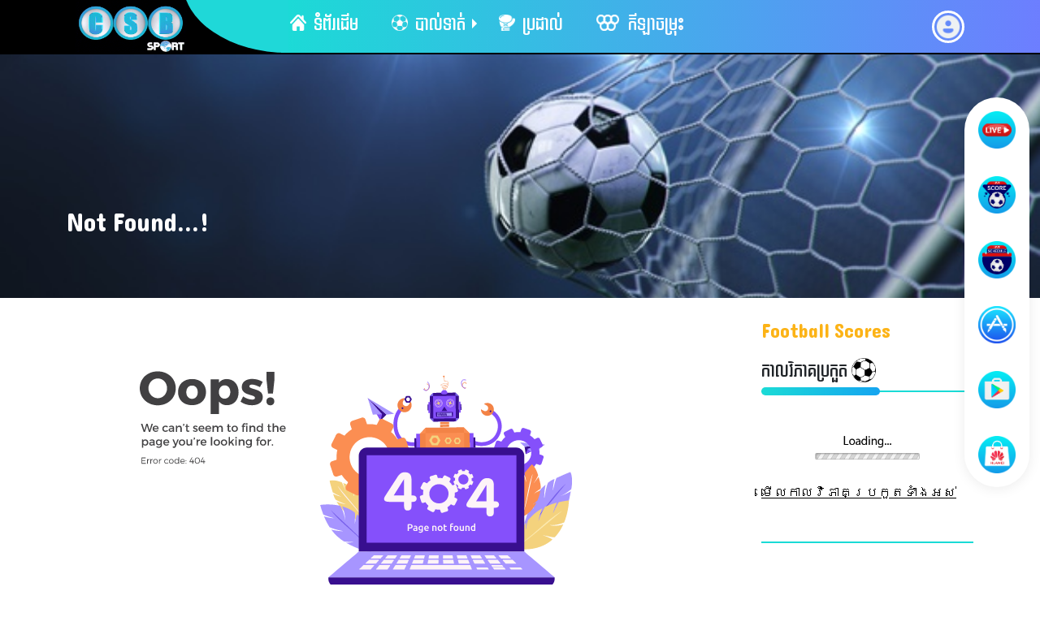

--- FILE ---
content_type: text/html; charset=UTF-8
request_url: https://www.csbsport.com/article/kei-nishikori-praises-roger-federer-as-an-electrician
body_size: 20303
content:
<!DOCTYPE html>
<html lang="en">

<head>
    <meta charset="UTF-8">
    <meta name="csrf-token" content="6xntyPLGsuS1mpUhFhUv84o1vIlmrv9azNTpQy92">
    <title></title>
    <meta name="viewport" content="width=device-width, initial-scale=1.0">
    <meta name="viewport" content="width=device-width, initial-scale=1.0, maximum-scale=1.0, user-scalable=no" />
    <meta name="description" content="">
    <meta name="keywords"
        content="sport news, transfer news, sport event, league, cambodia sport, cambodia league, football">
    <meta name="facebook-domain-verification" content="kzht0irt0oj8xjon8ath6j70y2r206" />
    <link href="https://cdn.jsdelivr.net/npm/bootstrap@5.0.1/dist/css/bootstrap.min.css" rel="stylesheet"
        integrity="sha384-+0n0xVW2eSR5OomGNYDnhzAbDsOXxcvSN1TPprVMTNDbiYZCxYbOOl7+AMvyTG2x" crossorigin="anonymous">
    <link rel="stylesheet" href="https://www.csbsport.com/frontend/assets/css/animate.min.css">
    <link rel="stylesheet" href="https://cdnjs.cloudflare.com/ajax/libs/OwlCarousel2/2.3.4/assets/owl.carousel.min.css"
        integrity="sha512-tS3S5qG0BlhnQROyJXvNjeEM4UpMXHrQfTGmbQ1gKmelCxlSEBUaxhRBj/EFTzpbP4RVSrpEikbmdJobCvhE3g=="
        crossorigin="anonymous" referrerpolicy="no-referrer" />
    <link rel="stylesheet" href="https://www.csbsport.com/frontend/assets/css/hover-min.css">
    <link rel="icon" href="https://www.csbsport.com/assets/CSB-logo.ico">
    <link rel="stylesheet" href="https://cdnjs.cloudflare.com/ajax/libs/font-awesome/5.15.3/css/all.min.css"
        integrity="sha512-iBBXm8fW90+nuLcSKlbmrPcLa0OT92xO1BIsZ+ywDWZCvqsWgccV3gFoRBv0z+8dLJgyAHIhR35VZc2oM/gI1w=="
        crossorigin="anonymous" />
    <link rel="preconnect" href="https://fonts.gstatic.com">
    <link
        href="https://fonts.googleapis.com/css2?family=Dangrek&family=Kantumruy&display=swap&family=Archivo&display=swap"
        rel="stylesheet">
    
    <link rel="stylesheet" href="https://www.csbsport.com/admin/sweetalert/sweetalert2.min.css">
    
        
    <link rel="stylesheet" href="https://cdnjs.cloudflare.com/ajax/libs/cropperjs/1.5.9/cropper.min.css"
        integrity="sha512-w+u2vZqMNUVngx+0GVZYM21Qm093kAexjueWOv9e9nIeYJb1iEfiHC7Y+VvmP/tviQyA5IR32mwN/5hTEJx6Ng=="
        crossorigin="anonymous" />
    <link rel="stylesheet" href="https://www.csbsport.com/frontend/assets/css/style.css">
    <link rel="stylesheet" href="https://www.csbsport.com/frontend/assets/css/tooltip.css">
        <style>
        .picture-prfile-register {
            border-radius: 50%;
            position: relative;
            border: 2px solid #00abefde;
            padding: 0;
            overflow: hidden;
            /* height: 160px;
            width: 160px; */
        }

        .picture-prfile-register label {
            display: inline;
        }

        .overlay-profile {
            position: absolute;
            height: 50px;
            z-index: 2;
            width: 100%;
            background: #0000002f;
            transition: 0.2s all;
            bottom: 0px;
            left: 0;
            overflow: hidden;
        }

        .overlay-profile:hover {
            background: #0000007a;
            cursor: pointer;
        }

        .overlay-profile::after {
            content: 'Profile';
            height: 100%;
            width: 100%;
            text-align: center;
            padding-top: 10px;
            color: #fff;
            position: absolute;
        }

        .grecaptcha-badge {
            display: none;
        }

        .h6-bolder {
            font-weight: bolder;
            margin-top: -2px;
            margin-bottom: -5px;
        }

        .no_result h6 {
            margin-top: -8px;
        }

        .rg_no_result h6 {
            margin-top: -8px;
        }

        center img {
            width: 255px;
            height: 150px;
            margin-top: -73px;
            margin-bottom: -61px;
        }

        .transform {
            transform: rotate(1deg);
        }

        .toggle {
            font-size: 20px;
            margin-right: 4px;
            padding: 1px;
        }

        .footballscore-page #country_code {
            padding: .375rem 2.25rem 0.6rem .75rem;
            background: #f1f5f9;
            border: 0;
            outline: none;
        }

        .footballscore-page #btnGetCodeRegisterSideBar {
            margin-bottom: 7px;
        }

        .footballscore-page .create-acc-form .form-switch input {
            border: 1px solid rgba(0, 0, 0, .25);
            outline: none;
            background-repeat: no-repeat;
        }

        .password-show {
            cursor: pointer;
        }

    </style>

    <!-- Global site tag (gtag.js) - Google Analytics -->
    <script async src="https://www.googletagmanager.com/gtag/js?id=G-MZ2QQHCLRH"></script>
<!-- Meta Pixel Code -->
<script>
!function(f,b,e,v,n,t,s)
{if(f.fbq)return;n=f.fbq=function(){n.callMethod?
n.callMethod.apply(n,arguments):n.queue.push(arguments)};
if(!f._fbq)f._fbq=n;n.push=n;n.loaded=!0;n.version='2.0';
n.queue=[];t=b.createElement(e);t.async=!0;
t.src=v;s=b.getElementsByTagName(e)[0];
s.parentNode.insertBefore(t,s)}(window, document,'script',
'https://connect.facebook.net/en_US/fbevents.js');
fbq('init', '3155090071408002');
fbq('track', 'PageView');
</script>
<noscript><img height="1" width="1" style="display:none"
src="https://www.facebook.com/tr?id=3155090071408002&ev=PageView&noscript=1"
/></noscript>
<!-- End Meta Pixel Code -->   
    <!-- Firebase App (the core Firebase SDK) is always required and must be listed first -->
    <script src="https://www.gstatic.com/firebasejs/6.0.2/firebase.js"></script>
    <script>
        window.dataLayer = window.dataLayer || [];

        function gtag() {
            dataLayer.push(arguments);
        }
        gtag('js', new Date());

        gtag('config', 'G-MZ2QQHCLRH');

        //Init Firebase
        const firebaseConfig = {
            apiKey: "AIzaSyA2aYaOFPvVJ0TiQNLabwyFVZIRV7OCPg0",
            authDomain: "csbsport-322802.firebaseapp.com",
            projectId: "csbsport-322802",
            storageBucket: "csbsport-322802.appspot.com",
            messagingSenderId: "291912135665",
            appId: "1:291912135665:web:f96e6c0f301cf3253f8a50",
            measurementId: "G-YCFXWD70GX"
        };
        firebase.initializeApp(firebaseConfig);
    </script>
</head>

<body>
    <nav class="bg-nav position-sticky nav-menu">
  <div class="grid">
    <div class="bg-logo xy-center">
      <a href="/"><img width="100%" src="https://www.csbsport.com/assets/csbsport-logo.gif"></a>
    </div>
    <div class="bg-menu-list">
      <div class="nav-list y-center">
        <div class="menu-sec">
          <ul class="nav-list-link y-center">
            <li class="nav-link img-cover linksidebar">
              <div class="user-cover">
                <img src="https://www.csbsport.com/frontend/assets/img/cover-profile/cover.jpg">
                <div class="overlay-bg"></div>
              </div>
                              <div class="user-doc">
                  <div class="row">
                    <div class="col-3">
                      <div class="user-profile">
                        <img src="https://www.csbsport.com/assets/user.png">
                      </div>
                    </div>
                    <div class="col-9">
                      <div class="user-name">
                        <h4 class="mt-4">Guest User</h4>
                        
                      </div>
                    </div>
                </div>
                            <div class="order-search-box d-none">
                <form action="">
                  <input type="text" placeholder="Search..." />
                  <button type="submit">
                    <span class="fas fa-search"></span>
                  </button>
                </form>
              </div>
            <li class="nav-link home">
              <a href="/" class="nav-item">
                <img src="https://www.csbsport.com/assets/home.png" alt="home">
                ទំព័រដើម
              </a>
            </li>
            <li class="nav-link icon">

              <a href="https://www.csbsport.com/category/soccer" class="nav-item" id="footble_main_menu"><img src="https://www.csbsport.com/assets/footble.png" alt="footble">បាល់ទាត់</a>
              <ul class="dropdown" id="footble_dropdown">
                <li class="nav-link">
                  <a class="nav-item" href="https://www.csbsport.com/category/soccer/national-football">
                    បាល់ទាត់ជាតិ
                  </a>
                </li>
                <li class="nav-link">
                  <a class="nav-item" href="https://www.csbsport.com/category/soccer/international-football">
                    បាល់ទាត់អន្តរជាតិ
                  </a>
                </li>
              </ul>
            </li>
            <li class="nav-link boxing">
              <a href="https://www.csbsport.com/category/boxing" class="nav-item dropdown-item-parent">
                <img src="https://www.csbsport.com/assets/boxing.png">
                ប្រដាល់
              </a>
            </li>
  	<!--
            <li class="nav-link volleyball">
              <a href="https://www.csbsport.com/category/volleyball" class="nav-item">
                <img src="https://www.csbsport.com/assets/volleyball.png" alt="volleyball">
                បាល់ទះ
              </a>
            </li>
		-->
            <li class="nav-link mix-sports">
              <a href="https://www.csbsport.com/category/sports" class="nav-item">
                <img style="width: 28px;height:20px;" src="https://www.csbsport.com/assets/other-sport.png" alt="other-sport">&nbsp;
                កីឡាចម្រុះ
              </a>
            </li>
          </ul>
        </div>
        <div class="social-media">
          <ul class="bg-cover-awesome">
            <li class="facebook hvr-bounce-to-bottom">
              <a href="https://web.facebook.com/csbsport24">
                <i class="fab fa-facebook-f"></i>
              </a>
            </li>
            <li class="facebook hvr-bounce-to-bottom">
              <a href="https://www.youtube.com/channel/UCMdypvt5CTCTDa1KqdPUlaA">
                <i class="fab fa-youtube"></i>
              </a>
            </li>
            <li class="facebook hvr-bounce-to-bottom">
              <a href="https://t.me/CSBSPORTS">
                <i class="fab fa-telegram"></i>
              </a>
            </li>
          </ul>
          <!-- Side Bar Login -->
          <div class="login-all">
            <div class="log-acc">
              <a class="sidebar-login" href="https://www.csbsport.com/member/login">ចូលគណនី</a>
            </div>&nbsp;
            <div class="vertical-line-log">|</div>&nbsp;
            <div class="log-acc">
              <a class="sidebar-login" href="https://www.csbsport.com/csb-sport/user/create">បង្កើតគណនី</a>
            </div>
          </div>
        </div>

        <!-- Category Side Bar with Screen Mobile -->
        <div class="cate-bar">
          <span class="categories"></span>
          <span class="categories cate-hover-styles"></span>
          <span class="categories"></span>
        </div>

        <!-- Logo With Screen Mobile -->
        <div class="new-logo-csb xy-center">
          <div class="logo-header-middle img-cover">
            <a href="/"><img src="https://www.csbsport.com/frontend/assets/img/logo/CSB Sport V3.png"></a>
          </div>
        </div>
        <div class="mobile-overlay"></div>

        <!-- Login Account screen mobile -->
                  <a href="#" class="login-acc">
            <img src="https://www.csbsport.com/assets/user.png">
          </a>
                
        <!-- popup Login and singout -->
        <div class="ctrl-popup-login">
                      <div class="img-login-pop img-cover xy-center">
              <img src="https://www.csbsport.com/assets/user.png" alt="img-profile-login">
            </div>
            <div class="username-popup-login">
              <span>មិនទាន់បានចូលទេ</span>
            </div>
            <hr class="line-popup-login">
            <div class="ctrl-option-login-popoup">
              <ul class="ctrl-popup-login-list">
                <li class="ctrl-popup-login-list-items">
                  <a href="https://www.csbsport.com/login/facebook" class="ctrl-popup-login-list-link">
                    <i class="fab fa-facebook"></i> &nbsp;
                    ចូលប្រើប្រាស់ជាមួយហ្វេសប៊ុក
                  </a>
                </li>
                <li class="ctrl-popup-login-list-items d-none">
                  <a href="https://www.csbsport.com/login/google" class="ctrl-popup-login-list-link">
                    <i class="fab fa-google"></i> &nbsp;
                    ចូលប្រើប្រាស់ជាមួយហ្គូហ្គល
                  </a>
                </li>
                <li class="ctrl-popup-login-list-items">
                  <a href="javascript:;" class="ctrl-popup-login-list-link btnPhoneLoginModal" data-type="ចូលប្រើប្រាស់" data-form="1">
                    <i class="fas fa-mobile-alt"></i> &nbsp;
                    ចូលប្រើប្រាស់ជាមួយលេខទូរស័ព្ទ
                  </a>
                </li>
              </ul>
            </div>
            <div class="sync-personalize">
              
              <div class="d-flex">
                <a href="https://www.csbsport.com/member/login" class="btn btn-primary btn-sync">ចូលប្រើប្រាស់</a>
                <a href="https://www.csbsport.com/csb-sport/user/create" class="ms-1 btn btn-success btn-sync">ចុះ​ឈ្មោះ</a>
              </div>
          </div>
                  </div>
        <div class="popup-login-overlay"></div>
      </div>
    </div>
  </div>
</nav>
    <div id="wait-loading" class="position-fixed bg-white" style="display: none; opacity: 1;">
        <ul>
            <li> </li>
            <li> </li>
            <li> </li>
            <li> </li>
        </ul>
    </div>

    <div class="live-section" id="IconLiveScore">
        <ul class="live-btn img-box-shadow" id="img-box-shadow">
            <li class="live-stream">
                <a href="https://www.csbsport.com/live/liveStream"><img src="https://www.csbsport.com/assets/icons/live.png"
                        class="live-img"></a>
            </li>
            <li class="livescore">
                <a href="https://www.csbsport.com/live/liveScore"><img src="https://www.csbsport.com/assets/icons/score.png"
                        class="live-img"></a>
            </li>
            <li class="live-schedule">
                <a href="https://www.csbsport.com/live/schedule"><img src="https://www.csbsport.com/assets/icons/schedule.png"
                        class="live-img"></a>
            </li>
            <li class="app-store">
                <a href="https://www.csbsport.com/under-contruction"><img src="https://www.csbsport.com/assets/icons/app-store.png"
                        class="live-img"></a>
            </li>
            <li class="play-store">
                <a href="https://www.csbsport.com/under-contruction"><img src="https://www.csbsport.com/assets/icons/play-store.png"
                        class="live-img"></a>
            </li>
            <li class="app-gallery">
                <a href="https://www.csbsport.com/under-contruction"><img src="https://www.csbsport.com/assets/icons/app-gallery.png"
                        class="live-img"></a>
            </li>
        </ul>
    </div>
    <div class="show-btn-plus-app unactiveBtn" id="checkPlus">
        <i class="fas fa-plus"></i>
    </div>
    <div class="show-btn-plus-app-active d-none" id="checkDot">
        <i class="fas fa-minus"></i>
    </div>
    <div class="wrapper">
        <div class="card-loader card-loader--tabs"></div>
    </div>
    
    <div class="modal fade" id="cropModal" data-bs-backdrop="static" data-bs-keyboard="false" tabindex="-1"
        aria-labelledby="staticBackdropLabel" aria-hidden="true">
        <div class="modal-dialog modal-dialog-scrollable modal-xl">
            <div class="modal-content">
                <div class="modal-header">
                    <h5 class="modal-title" id="staticBackdropLabel">កាត់រូបភាព</h5>
                    <button type="button" class="btn-close" data-bs-dismiss="modal" aria-label="បិទ"></button>
                </div>
                <div class="modal-body">
                    <div class="img-container" style="overflow: hidden!important;">
                        <div class="row">
                            <div class="col-md-8">
                                <img src="" style="display: block;max-width: 100%;" id="originalImage" />
                            </div>
                            <div class="col-md-4">
                                <div class="preview"></div>
                            </div>
                        </div>
                    </div>
                </div>
                <div class="modal-footer">
                    <button type="button" class="btn btn-secondary px-5" data-bs-dismiss="modal">បិទ</button>
                    <button type="button" onclick="crop()" class="btn btn-primary px-5">កាត់</button>
                </div>
            </div>
        </div>
    </div>

    
    <div class="modal fade" id="phoneLoginModal" data-bs-backdrop="static" data-bs-keyboard="false" tabindex="-1"
        aria-labelledby="staticBackdropLabelPhone" aria-hidden="true">
        <div class="modal-dialog modal-dialog-centered modal-dialog-scrollable modal-md">
            <form id="formPhoneLogin">
                <div class="modal-content">
                    <div class="modal-header">
                        <h5 class="modal-title" id="staticBackdropLabelPhone"></h5>
                        <button type="button" class="btn-close" data-bs-dismiss="modal" aria-label="បិទ"></button>
                    </div>
                    <div class="modal-body">

                        <div class="row">
                            <div class="form-group mb-2" id="phoneNameArea">
                                <label for="ឈ្មោះពេញ">ឈ្មោះពេញ</label>
                                <input required type="text" class="form-control mt-2"
                                    placeholder="នាមត្រកូល និងនាមខ្លួន" name="phoneName" id="phoneName"
                                    autocomplete="off">
                            </div>

                            <label class="form-label">លេខទូរស័ព្ទ</label>
                            <div class="input-group mb-3">
                                <div class="col-5">
                                    <select id="country_code" name="country_code" class="form-select" style="border-radius: 0;">
    <option data-countryCode="DZ" value="213">Algeria (+213)</option>
    <option data-countryCode="AD" value="376">Andorra (+376)</option>
    <option data-countryCode="AO" value="244">Angola (+244)</option>
    <option data-countryCode="AI" value="1264">Anguilla (+1264)</option>
    <option data-countryCode="AG" value="1268">Antigua &amp; Barbuda (+1268)</option>
    <option data-countryCode="AR" value="54">Argentina (+54)</option>
    <option data-countryCode="AM" value="374">Armenia (+374)</option>
    <option data-countryCode="AW" value="297">Aruba (+297)</option>
    <option data-countryCode="AU" value="61">Australia (+61)</option>
    <option data-countryCode="AT" value="43">Austria (+43)</option>
    <option data-countryCode="AZ" value="994">Azerbaijan (+994)</option>
    <option data-countryCode="BS" value="1242">Bahamas (+1242)</option>
    <option data-countryCode="BH" value="973">Bahrain (+973)</option>
    <option data-countryCode="BD" value="880">Bangladesh (+880)</option>
    <option data-countryCode="BB" value="1246">Barbados (+1246)</option>
    <option data-countryCode="BY" value="375">Belarus (+375)</option>
    <option data-countryCode="BE" value="32">Belgium (+32)</option>
    <option data-countryCode="BZ" value="501">Belize (+501)</option>
    <option data-countryCode="BJ" value="229">Benin (+229)</option>
    <option data-countryCode="BM" value="1441">Bermuda (+1441)</option>
    <option data-countryCode="BT" value="975">Bhutan (+975)</option>
    <option data-countryCode="BO" value="591">Bolivia (+591)</option>
    <option data-countryCode="BA" value="387">Bosnia Herzegovina (+387)</option>
    <option data-countryCode="BW" value="267">Botswana (+267)</option>
    <option data-countryCode="BR" value="55">Brazil (+55)</option>
    <option data-countryCode="BN" value="673">Brunei (+673)</option>
    <option data-countryCode="BG" value="359">Bulgaria (+359)</option>
    <option data-countryCode="BF" value="226">Burkina Faso (+226)</option>
    <option data-countryCode="BI" value="257">Burundi (+257)</option>
    <option data-countryCode="KH" value="855" Selected>Cambodia (+855)</option>
    <option data-countryCode="CM" value="237">Cameroon (+237)</option>
    <option data-countryCode="CA" value="1">Canada (+1)</option>
    <option data-countryCode="CV" value="238">Cape Verde Islands (+238)</option>
    <option data-countryCode="KY" value="1345">Cayman Islands (+1345)</option>
    <option data-countryCode="CF" value="236">Central African Republic (+236)</option>
    <option data-countryCode="CL" value="56">Chile (+56)</option>
    <option data-countryCode="CN" value="86">China (+86)</option>
    <option data-countryCode="CO" value="57">Colombia (+57)</option>
    <option data-countryCode="KM" value="269">Comoros (+269)</option>
    <option data-countryCode="CG" value="242">Congo (+242)</option>
    <option data-countryCode="CK" value="682">Cook Islands (+682)</option>
    <option data-countryCode="CR" value="506">Costa Rica (+506)</option>
    <option data-countryCode="HR" value="385">Croatia (+385)</option>
    <option data-countryCode="CU" value="53">Cuba (+53)</option>
    <option data-countryCode="CY" value="90392">Cyprus North (+90392)</option>
    <option data-countryCode="CY" value="357">Cyprus South (+357)</option>
    <option data-countryCode="CZ" value="42">Czech Republic (+42)</option>
    <option data-countryCode="DK" value="45">Denmark (+45)</option>
    <option data-countryCode="DJ" value="253">Djibouti (+253)</option>
    <option data-countryCode="DM" value="1809">Dominica (+1809)</option>
    <option data-countryCode="DO" value="1809">Dominican Republic (+1809)</option>
    <option data-countryCode="EC" value="593">Ecuador (+593)</option>
    <option data-countryCode="EG" value="20">Egypt (+20)</option>
    <option data-countryCode="SV" value="503">El Salvador (+503)</option>
    <option data-countryCode="GQ" value="240">Equatorial Guinea (+240)</option>
    <option data-countryCode="ER" value="291">Eritrea (+291)</option>
    <option data-countryCode="EE" value="372">Estonia (+372)</option>
    <option data-countryCode="ET" value="251">Ethiopia (+251)</option>
    <option data-countryCode="FK" value="500">Falkland Islands (+500)</option>
    <option data-countryCode="FO" value="298">Faroe Islands (+298)</option>
    <option data-countryCode="FJ" value="679">Fiji (+679)</option>
    <option data-countryCode="FI" value="358">Finland (+358)</option>
    <option data-countryCode="FR" value="33">France (+33)</option>
    <option data-countryCode="GF" value="594">French Guiana (+594)</option>
    <option data-countryCode="PF" value="689">French Polynesia (+689)</option>
    <option data-countryCode="GA" value="241">Gabon (+241)</option>
    <option data-countryCode="GM" value="220">Gambia (+220)</option>
    <option data-countryCode="GE" value="7880">Georgia (+7880)</option>
    <option data-countryCode="DE" value="49">Germany (+49)</option>
    <option data-countryCode="GH" value="233">Ghana (+233)</option>
    <option data-countryCode="GI" value="350">Gibraltar (+350)</option>
    <option data-countryCode="GR" value="30">Greece (+30)</option>
    <option data-countryCode="GL" value="299">Greenland (+299)</option>
    <option data-countryCode="GD" value="1473">Grenada (+1473)</option>
    <option data-countryCode="GP" value="590">Guadeloupe (+590)</option>
    <option data-countryCode="GU" value="671">Guam (+671)</option>
    <option data-countryCode="GT" value="502">Guatemala (+502)</option>
    <option data-countryCode="GN" value="224">Guinea (+224)</option>
    <option data-countryCode="GW" value="245">Guinea - Bissau (+245)</option>
    <option data-countryCode="GY" value="592">Guyana (+592)</option>
    <option data-countryCode="HT" value="509">Haiti (+509)</option>
    <option data-countryCode="HN" value="504">Honduras (+504)</option>
    <option data-countryCode="HK" value="852">Hong Kong (+852)</option>
    <option data-countryCode="HU" value="36">Hungary (+36)</option>
    <option data-countryCode="IS" value="354">Iceland (+354)</option>
    <option data-countryCode="IN" value="91">India (+91)</option>
    <option data-countryCode="ID" value="62">Indonesia (+62)</option>
    <option data-countryCode="IR" value="98">Iran (+98)</option>
    <option data-countryCode="IQ" value="964">Iraq (+964)</option>
    <option data-countryCode="IE" value="353">Ireland (+353)</option>
    <option data-countryCode="IL" value="972">Israel (+972)</option>
    <option data-countryCode="IT" value="39">Italy (+39)</option>
    <option data-countryCode="JM" value="1876">Jamaica (+1876)</option>
    <option data-countryCode="JP" value="81">Japan (+81)</option>
    <option data-countryCode="JO" value="962">Jordan (+962)</option>
    <option data-countryCode="KZ" value="7">Kazakhstan (+7)</option>
    <option data-countryCode="KE" value="254">Kenya (+254)</option>
    <option data-countryCode="KI" value="686">Kiribati (+686)</option>
    <option data-countryCode="KP" value="850">Korea North (+850)</option>
    <option data-countryCode="KR" value="82">Korea South (+82)</option>
    <option data-countryCode="KW" value="965">Kuwait (+965)</option>
    <option data-countryCode="KG" value="996">Kyrgyzstan (+996)</option>
    <option data-countryCode="LA" value="856">Laos (+856)</option>
    <option data-countryCode="LV" value="371">Latvia (+371)</option>
    <option data-countryCode="LB" value="961">Lebanon (+961)</option>
    <option data-countryCode="LS" value="266">Lesotho (+266)</option>
    <option data-countryCode="LR" value="231">Liberia (+231)</option>
    <option data-countryCode="LY" value="218">Libya (+218)</option>
    <option data-countryCode="LI" value="417">Liechtenstein (+417)</option>
    <option data-countryCode="LT" value="370">Lithuania (+370)</option>
    <option data-countryCode="LU" value="352">Luxembourg (+352)</option>
    <option data-countryCode="MO" value="853">Macao (+853)</option>
    <option data-countryCode="MK" value="389">Macedonia (+389)</option>
    <option data-countryCode="MG" value="261">Madagascar (+261)</option>
    <option data-countryCode="MW" value="265">Malawi (+265)</option>
    <option data-countryCode="MY" value="60">Malaysia (+60)</option>
    <option data-countryCode="MV" value="960">Maldives (+960)</option>
    <option data-countryCode="ML" value="223">Mali (+223)</option>
    <option data-countryCode="MT" value="356">Malta (+356)</option>
    <option data-countryCode="MH" value="692">Marshall Islands (+692)</option>
    <option data-countryCode="MQ" value="596">Martinique (+596)</option>
    <option data-countryCode="MR" value="222">Mauritania (+222)</option>
    <option data-countryCode="YT" value="269">Mayotte (+269)</option>
    <option data-countryCode="MX" value="52">Mexico (+52)</option>
    <option data-countryCode="FM" value="691">Micronesia (+691)</option>
    <option data-countryCode="MD" value="373">Moldova (+373)</option>
    <option data-countryCode="MC" value="377">Monaco (+377)</option>
    <option data-countryCode="MN" value="976">Mongolia (+976)</option>
    <option data-countryCode="MS" value="1664">Montserrat (+1664)</option>
    <option data-countryCode="MA" value="212">Morocco (+212)</option>
    <option data-countryCode="MZ" value="258">Mozambique (+258)</option>
    <option data-countryCode="MN" value="95">Myanmar (+95)</option>
    <option data-countryCode="NA" value="264">Namibia (+264)</option>
    <option data-countryCode="NR" value="674">Nauru (+674)</option>
    <option data-countryCode="NP" value="977">Nepal (+977)</option>
    <option data-countryCode="NL" value="31">Netherlands (+31)</option>
    <option data-countryCode="NC" value="687">New Caledonia (+687)</option>
    <option data-countryCode="NZ" value="64">New Zealand (+64)</option>
    <option data-countryCode="NI" value="505">Nicaragua (+505)</option>
    <option data-countryCode="NE" value="227">Niger (+227)</option>
    <option data-countryCode="NG" value="234">Nigeria (+234)</option>
    <option data-countryCode="NU" value="683">Niue (+683)</option>
    <option data-countryCode="NF" value="672">Norfolk Islands (+672)</option>
    <option data-countryCode="NP" value="670">Northern Marianas (+670)</option>
    <option data-countryCode="NO" value="47">Norway (+47)</option>
    <option data-countryCode="OM" value="968">Oman (+968)</option>
    <option data-countryCode="PW" value="680">Palau (+680)</option>
    <option data-countryCode="PA" value="507">Panama (+507)</option>
    <option data-countryCode="PG" value="675">Papua New Guinea (+675)</option>
    <option data-countryCode="PY" value="595">Paraguay (+595)</option>
    <option data-countryCode="PE" value="51">Peru (+51)</option>
    <option data-countryCode="PH" value="63">Philippines (+63)</option>
    <option data-countryCode="PL" value="48">Poland (+48)</option>
    <option data-countryCode="PT" value="351">Portugal (+351)</option>
    <option data-countryCode="PR" value="1787">Puerto Rico (+1787)</option>
    <option data-countryCode="QA" value="974">Qatar (+974)</option>
    <option data-countryCode="RE" value="262">Reunion (+262)</option>
    <option data-countryCode="RO" value="40">Romania (+40)</option>
    <option data-countryCode="RU" value="7">Russia (+7)</option>
    <option data-countryCode="RW" value="250">Rwanda (+250)</option>
    <option data-countryCode="SM" value="378">San Marino (+378)</option>
    <option data-countryCode="ST" value="239">Sao Tome &amp; Principe (+239)</option>
    <option data-countryCode="SA" value="966">Saudi Arabia (+966)</option>
    <option data-countryCode="SN" value="221">Senegal (+221)</option>
    <option data-countryCode="CS" value="381">Serbia (+381)</option>
    <option data-countryCode="SC" value="248">Seychelles (+248)</option>
    <option data-countryCode="SL" value="232">Sierra Leone (+232)</option>
    <option data-countryCode="SG" value="65">Singapore (+65)</option>
    <option data-countryCode="SK" value="421">Slovak Republic (+421)</option>
    <option data-countryCode="SI" value="386">Slovenia (+386)</option>
    <option data-countryCode="SB" value="677">Solomon Islands (+677)</option>
    <option data-countryCode="SO" value="252">Somalia (+252)</option>
    <option data-countryCode="ZA" value="27">South Africa (+27)</option>
    <option data-countryCode="ES" value="34">Spain (+34)</option>
    <option data-countryCode="LK" value="94">Sri Lanka (+94)</option>
    <option data-countryCode="SH" value="290">St. Helena (+290)</option>
    <option data-countryCode="KN" value="1869">St. Kitts (+1869)</option>
    <option data-countryCode="SC" value="1758">St. Lucia (+1758)</option>
    <option data-countryCode="SD" value="249">Sudan (+249)</option>
    <option data-countryCode="SR" value="597">Suriname (+597)</option>
    <option data-countryCode="SZ" value="268">Swaziland (+268)</option>
    <option data-countryCode="SE" value="46">Sweden (+46)</option>
    <option data-countryCode="CH" value="41">Switzerland (+41)</option>
    <option data-countryCode="SI" value="963">Syria (+963)</option>
    <option data-countryCode="TW" value="886">Taiwan (+886)</option>
    <option data-countryCode="TJ" value="7">Tajikstan (+7)</option>
    <option data-countryCode="TH" value="66">Thailand (+66)</option>
    <option data-countryCode="TG" value="228">Togo (+228)</option>
    <option data-countryCode="TO" value="676">Tonga (+676)</option>
    <option data-countryCode="TT" value="1868">Trinidad &amp; Tobago (+1868)</option>
    <option data-countryCode="TN" value="216">Tunisia (+216)</option>
    <option data-countryCode="TR" value="90">Turkey (+90)</option>
    <option data-countryCode="TM" value="7">Turkmenistan (+7)</option>
    <option data-countryCode="TM" value="993">Turkmenistan (+993)</option>
    <option data-countryCode="TC" value="1649">Turks &amp; Caicos Islands (+1649)</option>
    <option data-countryCode="TV" value="688">Tuvalu (+688)</option>
    <option data-countryCode="UG" value="256">Uganda (+256)</option>
    <option data-countryCode="GB" value="44">UK (+44)</option>
    <option data-countryCode="UA" value="380">Ukraine (+380)</option>
    <option data-countryCode="AE" value="971">United Arab Emirates (+971)</option>
    <option data-countryCode="UY" value="598">Uruguay (+598)</option>
    <option data-countryCode="US" value="1">USA (+1)</option>
    <option data-countryCode="UZ" value="7">Uzbekistan (+7)</option>
    <option data-countryCode="VU" value="678">Vanuatu (+678)</option>
    <option data-countryCode="VA" value="379">Vatican City (+379)</option>
    <option data-countryCode="VE" value="58">Venezuela (+58)</option>
    <option data-countryCode="VN" value="84">Vietnam (+84)</option>
    <option data-countryCode="VG" value="84">Virgin Islands - British (+1284)</option>
    <option data-countryCode="VI" value="84">Virgin Islands - US (+1340)</option>
    <option data-countryCode="WF" value="681">Wallis &amp; Futuna (+681)</option>
    <option data-countryCode="YE" value="969">Yemen (North)(+969)</option>
    <option data-countryCode="YE" value="967">Yemen (South)(+967)</option>
    <option data-countryCode="ZM" value="260">Zambia (+260)</option>
    <option data-countryCode="ZW" value="263">Zimbabwe (+263)</option>
</select>                                </div>
                                <div class="col-7">
                                    <input name="phone" id="phone" type="number" min="0" class="form-control"
                                        placeholder="សូមបញ្ចូលលេខទូរស័ព្ទ" required style="border-radius: 0;">
                                </div>
                            </div>
                        </div>

                    </div>
                    <div class="modal-footer">
                        <button type="button" class="btn btn-secondary px-4" id="btnClosePhoneLogin"
                            data-bs-dismiss="modal">បិទ</button>
                        <button type="submit" class="btn btn-primary px-4" id="btnLoginVerifyPhonePopup"></button>
                    </div>

                </div>
            </form>
        </div>
    </div>
    
    
    <div class="modal fade" id="verifyCodeModalPhone" data-bs-backdrop="static" data-bs-keyboard="false"
        tabindex="-1" aria-labelledby="staticBackdropLabelVerfyCodePhone" aria-hidden="true">
        <div class="modal-dialog modal-dialog-centered modal-dialog-scrollable modal-lg">
            <form id="formVerifyCodePhone">
                <div class="modal-content" style="width: 86%;">
                    <div class="modal-header">
                        <h5 class="modal-title" id="staticBackdropLabelVerfyCodePhone">
                            ផ្ទៀងផ្ទាត់លេខទូរស័ព្ទរបស់អ្នក</h5>
                        <button type="button" class="btn-close" data-bs-dismiss="modal" aria-label="បិទ"></button>
                    </div>
                    <div class="modal-body">
                        <div class="row">
                            <p>សូមបញ្ចូលលេខកូដដែលយើងទើបតែផ្ញើទៅទូរស័ព្ទរបស់អ្នក <span>(<b id="textPhoneLogin"></b>)
                                </span></p>
                            <p><span class="text-muted">ប្រសិនបើអ្នកមិនទទួលបានលេខកូដផ្ទៀងផ្ទាត់សារ SMS
                                    ក្នុងរយៈពេលមួយនាទីទេសូមចុចផ្ញើលេខកូដម្តងទៀត</span></p>

                            <div class="form-group mt-1 mb-4">
                                <label for="បញ្ចូលលេខកូដ" class="form-label">បញ្ចូលលេខកូដ <span
                                        class="text-danger">*</span></label>
                                <input type="number" min="0" class="form-control" name="verifyCodeInputRegisterPhone"
                                    id="verifyCodeInputRegisterPhone" placeholder="កូដ" autocomplete="off">
                            </div>
                            <div class="form-group mb-3 text-center">
                                <span style="color: #028dcf; margin-right: 11px; cursor: pointer;"
                                    id="btnResendCodeRegisterPhone">ផ្ញើ​លេខ​កូដ​ម្តង​ទៀត</span>
                                <button type="submit" class="btn px-4 text-white" style="background: #028dcf"
                                    id="btnRegisterSumbitPhone">ផ្ទៀងផ្ទាត់</button>
                            </div>
                        </div>

                    </div>

                </div>
            </form>
        </div>
    </div>

    
    <div class="modal fade" id="verifyCodeModalSideBar" data-bs-backdrop="static" data-bs-keyboard="false"
        tabindex="-1" aria-labelledby="staticBackdropLabelVerfyCodeSideBar" aria-hidden="true">
        <div class="modal-dialog modal-dialog-centered modal-dialog-scrollable modal-lg">
            <form id="formVerifyCodeSideBar">
                <div class="modal-content" style="width: 86%;">
                    <div class="modal-header">
                        <h5 class="modal-title" id="staticBackdropLabelVerfyCodeSideBar">
                            ផ្ទៀងផ្ទាត់លេខទូរស័ព្ទរបស់អ្នក</h5>
                        <button type="button" class="btn-close" data-bs-dismiss="modal" aria-label="បិទ"></button>
                    </div>
                    <div class="modal-body">
                        <div class="row">
                            <p>សូមបញ្ចូលលេខកូដដែលយើងទើបតែផ្ញើទៅទូរស័ព្ទរបស់អ្នក <span>(<b id="textPhoneSideBar"></b>)
                                </span></p>
                            <p><span class="text-muted">ប្រសិនបើអ្នកមិនទទួលបានលេខកូដផ្ទៀងផ្ទាត់សារ SMS
                                    ក្នុងរយៈពេលមួយនាទីទេសូមចុចផ្ញើលេខកូដម្តងទៀត</span></p>

                            <div class="form-group mt-1 mb-4">
                                <label for="បញ្ចូលលេខកូដ" class="form-label">បញ្ចូលលេខកូដ <span
                                        class="text-danger">*</span></label>
                                <input type="number" min="0" class="form-control"
                                    name="verifyCodeInputRegisterSideBar" id="verifyCodeInputRegisterSideBar"
                                    placeholder="កូដ" autocomplete="off">
                            </div>
                            <div class="form-group mb-3 text-center">
                                <span style="color: #028dcf; margin-right: 11px; cursor: pointer;"
                                    id="btnResendCodeRegisterSideBar">ផ្ញើ​លេខ​កូដ​ម្តង​ទៀត</span>
                                <button type="submit" class="btn px-4 text-white" style="background: #028dcf"
                                    id="btnRegisterSumbitSideBar">ផ្ទៀងផ្ទាត់</button>
                            </div>
                        </div>

                    </div>

                </div>
            </form>
        </div>
    </div>
    

          <div class="cover-banner-relative">
    <div class="hg-300 img-cover">
      <img src="https://www.csbsport.com/assets/img-banner-search-result.jpg" alt="img-banner-search-result">
      <div class="container"><h2 class="title-on-banner-serch ">Not Found...!</h2></div>
    </div>
  </div>
  <div class="container">
    <div class="row g-4 mb-5">
      <div class="col-lg-8 col-xl-9">
        <div class="d-flex justify-content-center" >
          <div>
            <script src="https://unpkg.com/@lottiefiles/lottie-player@latest/dist/lottie-player.js"></script>
            <lottie-player src="https://assets5.lottiefiles.com/packages/lf20_aaesnvcw.json"  background="transparent"  speed="1"  style="width: 90%; height: 90%;"  loop  autoplay></lottie-player>
          </div>      
        </div>
      </div>
      <div class="col-lg-4 col-xl-3">   
        <br>               
        <section class="footballscore-page">
    
        <div class="row text-center wow animate__fadeInUp animate__animated" data-wow-duration="0.5s" data-wow-delay="0.3s">
            </div>



    
    <div class="wow animate__fadeInUp animate__animated" data-wow-duration="0.5s" data-wow-delay="0.3s">
        <h3 class="h4 mb-3" style="color: #FCB316;">Football Scores</h3>
        <div class="football-sub-title">
            <h4 class="h5">
                កាលវិភាគប្រកួត
                <img id="top_five_league_image" style="width: 30px; margin-top: -5px;"
                    src="https://www.csbsport.com/assets/ball.png"
                    onerror="this.onerror=null;this.src='https://www.csbsport.com/assets/ball.png';">
                <label id="schedule_league_name"></label>
            </h4>
            
        </div>
        <div class="background-box mt-5">
            
            <p class="text-center m-0" id="date_top_five_of_league"></p>
        </div>
        <div class="table-responsive">
            <table class="score-list" id="table_top_five_of_league">
                
                
                
                
                
            </table>
        </div>
        <p class="pt-3"><a href="https://www.csbsport.com/live/schedule">មើលកាលវិភាគប្រកួតទាំងអស់</a></p>
        <div class="my-5">
            <div class="border-bottom"></div>
        </div>
    </div>

    
    <div class="wow animate__fadeInUp animate__animated" data-wow-duration="0.5s" data-wow-delay="0.3s">
        <h3 class="h4 mb-3" style="color: #DB3F32;">Football Scores</h3>
        <div class="football-sub-title">
            <h4 class="h5">
                <img id="standing_table_league_image" style="width: 30px; margin-top: -5px;"
                    src="https://www.csbsport.com/assets/ball.png"
                    onerror="this.onerror=null;this.src='https://www.csbsport.com/assets/ball.png';">
                <label id="table_league_name"></label>
                <label>Tables</label>
            </h4>
            
        </div>
        <table class="football-table main-table mt-3" id="table_top_five_of_league_out_standing">
            <thead>
                <tr>
                    <th class="text-center">№</th>
                    <th class="text-center">Team</th>
                    <th class="text-center">P</th>
                    <th class="text-center">GD</th>
                    <th class="text-center">Pts</th>
                </tr>
            </thead>
            <tbody>
                
                
                
                
                
                
                
            </tbody>
        </table>
        <p class="pt-3"><a href="https://www.csbsport.com/live/finished">មើលតារាងពិន្ទុទាំងអស់</a></p>
    </div>

    
            <div class="wow animate__fadeInUp animate__animated" data-wow-duration="0.5s" data-wow-delay="0.3s">
            
            <h3 style="color: #DB3F32;">ចុះឈ្មោះដើម្បីទស្សនាការផ្សាយផ្ទាល់បាល់ទាត់</h3>
            <p>សូមបំពេញទម្រង់បែបបទនេះដើម្បីបង្កើតគណនី</p>
                                    <form id="addForm" method="POST" class="create-acc-form">
                <input type="hidden" name="_token" value="6xntyPLGsuS1mpUhFhUv84o1vIlmrv9azNTpQy92">                <div class="d-flex justify-content-center">
                    <div class="picture-prfile-register">
                        <img id="avatarPreview" width="150" height="150" alt="avatar-preview"
                            src="https://www.csbsport.com/assets/user.png">
                        <input type="text" name="avatar" id="avatarInputText" hidden>
                        <input accept="image/*" type="file" class="custom-file-input" hidden id="avatar">
                        <label for="avatar">
                            <div class="overlay-profile"></div>
                        </label>
                    </div>
                </div>
                <div class="form-group">
                    <label for="ឈ្មោះពេញ">ឈ្មោះពេញ<span class="text-danger"> *</span></label>
                    <input required type="text" class="mt-1" placeholder="នាមត្រកូល និងនាមខ្លួន"
                        name="full_name" id="full_name" autocomplete="off">
                </div>
                <div class="form-group ">
                    <label for="ឈ្មោះអ្នកប្រើប្រាស់" class="mt-2">ឈ្មោះអ្នកប្រើប្រាស់ <span
                            class="text-danger"> *</span></label>
                    <input required type="text" class="mt-1" placeholder="ឈ្មោះអ្នកប្រើប្រាស់" name="username"
                        id="username" autocomplete="off">
                </div>
                <div class="form-group">
                    
                </div>
                <label class="form-label mt-2">លេខទូរស័ព្ទ <span class="text-danger"> *</span></label>
                <div class="input-group">
                    <div class="col-6">
                        <select id="country_code" name="country_code" class="form-select" style="border-radius: 0;">
    <option data-countryCode="DZ" value="213">Algeria (+213)</option>
    <option data-countryCode="AD" value="376">Andorra (+376)</option>
    <option data-countryCode="AO" value="244">Angola (+244)</option>
    <option data-countryCode="AI" value="1264">Anguilla (+1264)</option>
    <option data-countryCode="AG" value="1268">Antigua &amp; Barbuda (+1268)</option>
    <option data-countryCode="AR" value="54">Argentina (+54)</option>
    <option data-countryCode="AM" value="374">Armenia (+374)</option>
    <option data-countryCode="AW" value="297">Aruba (+297)</option>
    <option data-countryCode="AU" value="61">Australia (+61)</option>
    <option data-countryCode="AT" value="43">Austria (+43)</option>
    <option data-countryCode="AZ" value="994">Azerbaijan (+994)</option>
    <option data-countryCode="BS" value="1242">Bahamas (+1242)</option>
    <option data-countryCode="BH" value="973">Bahrain (+973)</option>
    <option data-countryCode="BD" value="880">Bangladesh (+880)</option>
    <option data-countryCode="BB" value="1246">Barbados (+1246)</option>
    <option data-countryCode="BY" value="375">Belarus (+375)</option>
    <option data-countryCode="BE" value="32">Belgium (+32)</option>
    <option data-countryCode="BZ" value="501">Belize (+501)</option>
    <option data-countryCode="BJ" value="229">Benin (+229)</option>
    <option data-countryCode="BM" value="1441">Bermuda (+1441)</option>
    <option data-countryCode="BT" value="975">Bhutan (+975)</option>
    <option data-countryCode="BO" value="591">Bolivia (+591)</option>
    <option data-countryCode="BA" value="387">Bosnia Herzegovina (+387)</option>
    <option data-countryCode="BW" value="267">Botswana (+267)</option>
    <option data-countryCode="BR" value="55">Brazil (+55)</option>
    <option data-countryCode="BN" value="673">Brunei (+673)</option>
    <option data-countryCode="BG" value="359">Bulgaria (+359)</option>
    <option data-countryCode="BF" value="226">Burkina Faso (+226)</option>
    <option data-countryCode="BI" value="257">Burundi (+257)</option>
    <option data-countryCode="KH" value="855" Selected>Cambodia (+855)</option>
    <option data-countryCode="CM" value="237">Cameroon (+237)</option>
    <option data-countryCode="CA" value="1">Canada (+1)</option>
    <option data-countryCode="CV" value="238">Cape Verde Islands (+238)</option>
    <option data-countryCode="KY" value="1345">Cayman Islands (+1345)</option>
    <option data-countryCode="CF" value="236">Central African Republic (+236)</option>
    <option data-countryCode="CL" value="56">Chile (+56)</option>
    <option data-countryCode="CN" value="86">China (+86)</option>
    <option data-countryCode="CO" value="57">Colombia (+57)</option>
    <option data-countryCode="KM" value="269">Comoros (+269)</option>
    <option data-countryCode="CG" value="242">Congo (+242)</option>
    <option data-countryCode="CK" value="682">Cook Islands (+682)</option>
    <option data-countryCode="CR" value="506">Costa Rica (+506)</option>
    <option data-countryCode="HR" value="385">Croatia (+385)</option>
    <option data-countryCode="CU" value="53">Cuba (+53)</option>
    <option data-countryCode="CY" value="90392">Cyprus North (+90392)</option>
    <option data-countryCode="CY" value="357">Cyprus South (+357)</option>
    <option data-countryCode="CZ" value="42">Czech Republic (+42)</option>
    <option data-countryCode="DK" value="45">Denmark (+45)</option>
    <option data-countryCode="DJ" value="253">Djibouti (+253)</option>
    <option data-countryCode="DM" value="1809">Dominica (+1809)</option>
    <option data-countryCode="DO" value="1809">Dominican Republic (+1809)</option>
    <option data-countryCode="EC" value="593">Ecuador (+593)</option>
    <option data-countryCode="EG" value="20">Egypt (+20)</option>
    <option data-countryCode="SV" value="503">El Salvador (+503)</option>
    <option data-countryCode="GQ" value="240">Equatorial Guinea (+240)</option>
    <option data-countryCode="ER" value="291">Eritrea (+291)</option>
    <option data-countryCode="EE" value="372">Estonia (+372)</option>
    <option data-countryCode="ET" value="251">Ethiopia (+251)</option>
    <option data-countryCode="FK" value="500">Falkland Islands (+500)</option>
    <option data-countryCode="FO" value="298">Faroe Islands (+298)</option>
    <option data-countryCode="FJ" value="679">Fiji (+679)</option>
    <option data-countryCode="FI" value="358">Finland (+358)</option>
    <option data-countryCode="FR" value="33">France (+33)</option>
    <option data-countryCode="GF" value="594">French Guiana (+594)</option>
    <option data-countryCode="PF" value="689">French Polynesia (+689)</option>
    <option data-countryCode="GA" value="241">Gabon (+241)</option>
    <option data-countryCode="GM" value="220">Gambia (+220)</option>
    <option data-countryCode="GE" value="7880">Georgia (+7880)</option>
    <option data-countryCode="DE" value="49">Germany (+49)</option>
    <option data-countryCode="GH" value="233">Ghana (+233)</option>
    <option data-countryCode="GI" value="350">Gibraltar (+350)</option>
    <option data-countryCode="GR" value="30">Greece (+30)</option>
    <option data-countryCode="GL" value="299">Greenland (+299)</option>
    <option data-countryCode="GD" value="1473">Grenada (+1473)</option>
    <option data-countryCode="GP" value="590">Guadeloupe (+590)</option>
    <option data-countryCode="GU" value="671">Guam (+671)</option>
    <option data-countryCode="GT" value="502">Guatemala (+502)</option>
    <option data-countryCode="GN" value="224">Guinea (+224)</option>
    <option data-countryCode="GW" value="245">Guinea - Bissau (+245)</option>
    <option data-countryCode="GY" value="592">Guyana (+592)</option>
    <option data-countryCode="HT" value="509">Haiti (+509)</option>
    <option data-countryCode="HN" value="504">Honduras (+504)</option>
    <option data-countryCode="HK" value="852">Hong Kong (+852)</option>
    <option data-countryCode="HU" value="36">Hungary (+36)</option>
    <option data-countryCode="IS" value="354">Iceland (+354)</option>
    <option data-countryCode="IN" value="91">India (+91)</option>
    <option data-countryCode="ID" value="62">Indonesia (+62)</option>
    <option data-countryCode="IR" value="98">Iran (+98)</option>
    <option data-countryCode="IQ" value="964">Iraq (+964)</option>
    <option data-countryCode="IE" value="353">Ireland (+353)</option>
    <option data-countryCode="IL" value="972">Israel (+972)</option>
    <option data-countryCode="IT" value="39">Italy (+39)</option>
    <option data-countryCode="JM" value="1876">Jamaica (+1876)</option>
    <option data-countryCode="JP" value="81">Japan (+81)</option>
    <option data-countryCode="JO" value="962">Jordan (+962)</option>
    <option data-countryCode="KZ" value="7">Kazakhstan (+7)</option>
    <option data-countryCode="KE" value="254">Kenya (+254)</option>
    <option data-countryCode="KI" value="686">Kiribati (+686)</option>
    <option data-countryCode="KP" value="850">Korea North (+850)</option>
    <option data-countryCode="KR" value="82">Korea South (+82)</option>
    <option data-countryCode="KW" value="965">Kuwait (+965)</option>
    <option data-countryCode="KG" value="996">Kyrgyzstan (+996)</option>
    <option data-countryCode="LA" value="856">Laos (+856)</option>
    <option data-countryCode="LV" value="371">Latvia (+371)</option>
    <option data-countryCode="LB" value="961">Lebanon (+961)</option>
    <option data-countryCode="LS" value="266">Lesotho (+266)</option>
    <option data-countryCode="LR" value="231">Liberia (+231)</option>
    <option data-countryCode="LY" value="218">Libya (+218)</option>
    <option data-countryCode="LI" value="417">Liechtenstein (+417)</option>
    <option data-countryCode="LT" value="370">Lithuania (+370)</option>
    <option data-countryCode="LU" value="352">Luxembourg (+352)</option>
    <option data-countryCode="MO" value="853">Macao (+853)</option>
    <option data-countryCode="MK" value="389">Macedonia (+389)</option>
    <option data-countryCode="MG" value="261">Madagascar (+261)</option>
    <option data-countryCode="MW" value="265">Malawi (+265)</option>
    <option data-countryCode="MY" value="60">Malaysia (+60)</option>
    <option data-countryCode="MV" value="960">Maldives (+960)</option>
    <option data-countryCode="ML" value="223">Mali (+223)</option>
    <option data-countryCode="MT" value="356">Malta (+356)</option>
    <option data-countryCode="MH" value="692">Marshall Islands (+692)</option>
    <option data-countryCode="MQ" value="596">Martinique (+596)</option>
    <option data-countryCode="MR" value="222">Mauritania (+222)</option>
    <option data-countryCode="YT" value="269">Mayotte (+269)</option>
    <option data-countryCode="MX" value="52">Mexico (+52)</option>
    <option data-countryCode="FM" value="691">Micronesia (+691)</option>
    <option data-countryCode="MD" value="373">Moldova (+373)</option>
    <option data-countryCode="MC" value="377">Monaco (+377)</option>
    <option data-countryCode="MN" value="976">Mongolia (+976)</option>
    <option data-countryCode="MS" value="1664">Montserrat (+1664)</option>
    <option data-countryCode="MA" value="212">Morocco (+212)</option>
    <option data-countryCode="MZ" value="258">Mozambique (+258)</option>
    <option data-countryCode="MN" value="95">Myanmar (+95)</option>
    <option data-countryCode="NA" value="264">Namibia (+264)</option>
    <option data-countryCode="NR" value="674">Nauru (+674)</option>
    <option data-countryCode="NP" value="977">Nepal (+977)</option>
    <option data-countryCode="NL" value="31">Netherlands (+31)</option>
    <option data-countryCode="NC" value="687">New Caledonia (+687)</option>
    <option data-countryCode="NZ" value="64">New Zealand (+64)</option>
    <option data-countryCode="NI" value="505">Nicaragua (+505)</option>
    <option data-countryCode="NE" value="227">Niger (+227)</option>
    <option data-countryCode="NG" value="234">Nigeria (+234)</option>
    <option data-countryCode="NU" value="683">Niue (+683)</option>
    <option data-countryCode="NF" value="672">Norfolk Islands (+672)</option>
    <option data-countryCode="NP" value="670">Northern Marianas (+670)</option>
    <option data-countryCode="NO" value="47">Norway (+47)</option>
    <option data-countryCode="OM" value="968">Oman (+968)</option>
    <option data-countryCode="PW" value="680">Palau (+680)</option>
    <option data-countryCode="PA" value="507">Panama (+507)</option>
    <option data-countryCode="PG" value="675">Papua New Guinea (+675)</option>
    <option data-countryCode="PY" value="595">Paraguay (+595)</option>
    <option data-countryCode="PE" value="51">Peru (+51)</option>
    <option data-countryCode="PH" value="63">Philippines (+63)</option>
    <option data-countryCode="PL" value="48">Poland (+48)</option>
    <option data-countryCode="PT" value="351">Portugal (+351)</option>
    <option data-countryCode="PR" value="1787">Puerto Rico (+1787)</option>
    <option data-countryCode="QA" value="974">Qatar (+974)</option>
    <option data-countryCode="RE" value="262">Reunion (+262)</option>
    <option data-countryCode="RO" value="40">Romania (+40)</option>
    <option data-countryCode="RU" value="7">Russia (+7)</option>
    <option data-countryCode="RW" value="250">Rwanda (+250)</option>
    <option data-countryCode="SM" value="378">San Marino (+378)</option>
    <option data-countryCode="ST" value="239">Sao Tome &amp; Principe (+239)</option>
    <option data-countryCode="SA" value="966">Saudi Arabia (+966)</option>
    <option data-countryCode="SN" value="221">Senegal (+221)</option>
    <option data-countryCode="CS" value="381">Serbia (+381)</option>
    <option data-countryCode="SC" value="248">Seychelles (+248)</option>
    <option data-countryCode="SL" value="232">Sierra Leone (+232)</option>
    <option data-countryCode="SG" value="65">Singapore (+65)</option>
    <option data-countryCode="SK" value="421">Slovak Republic (+421)</option>
    <option data-countryCode="SI" value="386">Slovenia (+386)</option>
    <option data-countryCode="SB" value="677">Solomon Islands (+677)</option>
    <option data-countryCode="SO" value="252">Somalia (+252)</option>
    <option data-countryCode="ZA" value="27">South Africa (+27)</option>
    <option data-countryCode="ES" value="34">Spain (+34)</option>
    <option data-countryCode="LK" value="94">Sri Lanka (+94)</option>
    <option data-countryCode="SH" value="290">St. Helena (+290)</option>
    <option data-countryCode="KN" value="1869">St. Kitts (+1869)</option>
    <option data-countryCode="SC" value="1758">St. Lucia (+1758)</option>
    <option data-countryCode="SD" value="249">Sudan (+249)</option>
    <option data-countryCode="SR" value="597">Suriname (+597)</option>
    <option data-countryCode="SZ" value="268">Swaziland (+268)</option>
    <option data-countryCode="SE" value="46">Sweden (+46)</option>
    <option data-countryCode="CH" value="41">Switzerland (+41)</option>
    <option data-countryCode="SI" value="963">Syria (+963)</option>
    <option data-countryCode="TW" value="886">Taiwan (+886)</option>
    <option data-countryCode="TJ" value="7">Tajikstan (+7)</option>
    <option data-countryCode="TH" value="66">Thailand (+66)</option>
    <option data-countryCode="TG" value="228">Togo (+228)</option>
    <option data-countryCode="TO" value="676">Tonga (+676)</option>
    <option data-countryCode="TT" value="1868">Trinidad &amp; Tobago (+1868)</option>
    <option data-countryCode="TN" value="216">Tunisia (+216)</option>
    <option data-countryCode="TR" value="90">Turkey (+90)</option>
    <option data-countryCode="TM" value="7">Turkmenistan (+7)</option>
    <option data-countryCode="TM" value="993">Turkmenistan (+993)</option>
    <option data-countryCode="TC" value="1649">Turks &amp; Caicos Islands (+1649)</option>
    <option data-countryCode="TV" value="688">Tuvalu (+688)</option>
    <option data-countryCode="UG" value="256">Uganda (+256)</option>
    <option data-countryCode="GB" value="44">UK (+44)</option>
    <option data-countryCode="UA" value="380">Ukraine (+380)</option>
    <option data-countryCode="AE" value="971">United Arab Emirates (+971)</option>
    <option data-countryCode="UY" value="598">Uruguay (+598)</option>
    <option data-countryCode="US" value="1">USA (+1)</option>
    <option data-countryCode="UZ" value="7">Uzbekistan (+7)</option>
    <option data-countryCode="VU" value="678">Vanuatu (+678)</option>
    <option data-countryCode="VA" value="379">Vatican City (+379)</option>
    <option data-countryCode="VE" value="58">Venezuela (+58)</option>
    <option data-countryCode="VN" value="84">Vietnam (+84)</option>
    <option data-countryCode="VG" value="84">Virgin Islands - British (+1284)</option>
    <option data-countryCode="VI" value="84">Virgin Islands - US (+1340)</option>
    <option data-countryCode="WF" value="681">Wallis &amp; Futuna (+681)</option>
    <option data-countryCode="YE" value="969">Yemen (North)(+969)</option>
    <option data-countryCode="YE" value="967">Yemen (South)(+967)</option>
    <option data-countryCode="ZM" value="260">Zambia (+260)</option>
    <option data-countryCode="ZW" value="263">Zimbabwe (+263)</option>
</select>                    </div>
                    <div class="col-6">
                        <input name="phone" id="phone" type="tel" class="form-control" required
                            style="border-radius: 0;" placeholder="លេខទូរស័ព្ទ" autocomplete="off">
                    </div>
                </div>

                <div class="form-group">
                    <label class="mt-2" for="pass">ពាក្យសម្ងាត់ <span class="text-danger"> *</span></label>
                    <input required type="password" class="mt-1" placeholder="ពាក្យសម្ងាត់" name="password"
                        id="password" autocomplete="off">
                </div>

                <div class="form-group">
                    <label class="mt-2" for="comfirmPassword">បញ្ចាក់ពាក្យសម្ងាត់ <span
                            class="text-danger"> *</span></label>
                    <input required type="password" class="mt-1" placeholder="បញ្ចាក់ពាក្យសម្ងាត់"
                        name="comfirmPassword" id="comfirmPassword" autocomplete="off">
                </div>
                <div class="form-check form-switch mt-2 mb-3">
                    <input class="form-check-input password-show" type="checkbox" id="switchShowHidePasswordSideBar">
                    <label class="form-check-label password-show"
                        for="switchShowHidePasswordSideBar">បង្ហាញពាក្យសម្ងាត់</label>
                </div>
                <p class="mt-1">By creating an account you agree to our <a href="#">Terms & Privacy.</a></p>
                <div class="already-acc"><a href="https://www.csbsport.com/member/login">មានគណនីរួចហើយ</a></div>
                <div class="login-via pt-4">
                    <span>ចុះឈ្មោះជាមួយ</span>
                    <span class="google d-none"><a href="https://www.csbsport.com/login/google"><i
                                class="fab fa-google"></i></a></span>
                    <span class="google"><a href="javascript:;" data-type="ចុះ​ឈ្មោះ" data-form="2"
                            class="btnPhoneLoginModal"><i class="fas fa-mobile-alt"></i></a></span>
                    <span class="facebook"><a href="https://www.csbsport.com/login/facebook"><i
                                class="fab fa-facebook-f"></i></a></span>
                </div>
                <input type="submit" value="ចុះឈ្មោះ" id="btnRegisterSideBarPopup">

            </form>
        </div>
        <div class="my-5 wow animate__fadeInUp animate__animated" data-wow-duration="0.3s" data-wow-delay="0.3s">
            <div class="border-bottom"></div>
        </div>
    </section>
      </div>
    </div>  
  </div>
    <section>
  <div class="bg-footer mt-5">
    <div class="container">
      <div class="row g-4 spaces-footer">
        <div class="col-12 col-sm-12 col-md-4 col-lg-4 col-xl-4">
          <div class="bg-cover-logo img-cover xy-center">
            <img src="https://www.csbsport.com/frontend/assets/img/logo/CSB Sport V3.png">
          </div>
          <div class="text-footer">
            <h4>អំពីយើងខ្ញុំ</h4>
            <span>លោកកអ្នកនិងទទួលបាន បទពិសោធន៏កីឡាថ្មីៗ អត្ថបទព័ត៌មានបែបវិភាគសុីជម្រៅ និង កាលវិភាគកីឡាច្បាស់លាស់។
              ក្រុមកាងារ CSB Sport ប្តេជ្ញាផលិតព័ត៌មានដែលល្អឥតខ្ចោះសម្រាប់មិត្តអ្នកអានមិនអោយខកបំណងឡើយ។</span>
          </div>
        </div>
        <div class="col-12 col-sm-6 col-md-4 col-lg-3 col-xl-3">
          <div class="menu-footer">
            <h4>ប្រភេទអត្ថបទ</h4>
            <ul class="nav-footer-list">
              <li class="nav-footer-link hvr-forward">
                <i class="far fa-dot-circle"></i> &nbsp;
                <a href="https://www.csbsport.com/category/soccer/national-football" class="nav-footer-items">បាល់ទាត់ជាតិ</a>
              </li>
              <li class="nav-footer-link hvr-forward">
                <i class="far fa-dot-circle"></i> &nbsp;
                <a href="https://www.csbsport.com/category/soccer/international-football" class="nav-footer-items">បាល់ទាត់អន្តរជាតិ</a>
              </li>
             <!-- <li class="nav-footer-link hvr-forward">
                <i class="far fa-dot-circle"></i> &nbsp;
                <a href="https://www.csbsport.com/category/volleyball" class="nav-footer-items">បាល់ទះ</a>
              </li>-->
              <li class="nav-footer-link hvr-forward">
                <i class="far fa-dot-circle"></i> &nbsp;
                <a href="https://www.csbsport.com/category/boxing" class="nav-footer-items">ប្រដាល់</a>
              </li>
              <li class="nav-footer-link hvr-forward">
                <i class="far fa-dot-circle"></i> &nbsp;
                <a href="https://www.csbsport.com/category/sports" class="nav-footer-items">កីឡាចម្រុះ</a>
              </li>
            </ul>
          </div>
        </div>
        <div class="col-12 col-sm-6 col-md-4 col-lg-5 col-xl-5">
          <div class="menu-footer">
            <h4 class="part-details">កម្មវិធីលើទូរស័ព្ទដៃ</h4>
            <span class="h4 part-details">ទាញយកកម្មវិធីទូរស័ព្ទតាមរយះ</span>
            <div class="d-flex w-100 mb-3 mb-md-0 mt-3 justify-content-center justify-content-md-start">
              <a href="#"><img style="width: 80px;" src="https://www.csbsport.com/assets/google-play.png" alt="" srcset=""></a>
              <a href="#"><img class="ms-1 ms-md-1" style="width: 80px;" src="https://www.csbsport.com/assets/app-store.png" alt="" srcset=""></a>
              <a href="#"><img class="ms-1 ms-md-1" style="width: 80px;" src="https://www.csbsport.com/assets/app-gallery.png" alt="" srcset=""></a>
            </div>
            <h4 class="csb-social-media part-details">ជួបគ្នានៅបណ្តាញសង្គម</h4>
            <ul class="social-icon d-flex w-100 mb-3 mb-md-0 mt-3 justify-content-center justify-content-md-start">
              <a class="ms-1 ms-md-1" href="https://web.facebook.com/csbsport24"><li><i class="fab fa-facebook-f"></i></li></a>
              <a class="ms-1 ms-md-1" href="https://www.youtube.com/channel/UCMdypvt5CTCTDa1KqdPUlaA"><li><i class="fab fa-youtube"></i></li></a>
              <a class="ms-1 ms-md-1" href="https://t.me/CSBSPORTS24"><li><i class="fab fa-telegram"></i></li></a>
	      <a class="ms-1 ms-md-1" href="https://www.tiktok.com/@csbsport"><li><i class="fab fa-tiktok"></i></li></a>
            </ul>
          </div>
        </div>
      </div>
    </div>
    <div class="bg-copyright xy-center part-details">
      <p>Copyright © 2021 www.csbsport.com. Alright reserved. Design By <a
          style="color: #015AAC; text-decoration: none;" href="http://www.idev.group/" target="_blank">IDG</a></p>
    </div>
  </div>
</section>
</body>


</body>

<script src="https://cdn.jsdelivr.net/npm/@popperjs/core@2.9.2/dist/umd/popper.min.js"
integrity="sha384-IQsoLXl5PILFhosVNubq5LC7Qb9DXgDA9i+tQ8Zj3iwWAwPtgFTxbJ8NT4GN1R8p" crossorigin="anonymous"></script>
<script src="https://cdn.jsdelivr.net/npm/bootstrap@5.0.1/dist/js/bootstrap.bundle.min.js"
integrity="sha384-gtEjrD/SeCtmISkJkNUaaKMoLD0//ElJ19smozuHV6z3Iehds+3Ulb9Bn9Plx0x4" crossorigin="anonymous"></script>
<script src="https://cdnjs.cloudflare.com/ajax/libs/jquery/3.6.0/jquery.min.js"
integrity="sha512-894YE6QWD5I59HgZOGReFYm4dnWc1Qt5NtvYSaNcOP+u1T9qYdvdihz0PPSiiqn/+/3e7Jo4EaG7TubfWGUrMQ=="
crossorigin="anonymous" referrerpolicy="no-referrer"></script>
<script src="https://www.csbsport.com/admin/plugins/jquery-validation/jquery.validate.min.js"></script>


<script type="text/javascript">
    // Init Ajax
    $.ajaxSetup({
        headers: {
            'X-CSRF-TOKEN': $('meta[name="csrf-token"]').attr('content')
        }
    });


    //Set Validation Form
    $.validator.addMethod(
        "regex",
        function(value, element, regexp) {
            var re = new RegExp(regexp);
            return this.optional(element) || re.test(value);
        },
        "សូមពិនិត្យម្តងទៀត"
    );
    $.validator.addMethod("noSpace", function(value, element) {
        return value.indexOf(" ") < 0 && value != "";
    }, "សូមកុំដកឃ្លារ");

    $.validator.setDefaults({
        submitHandler: function(e) {
            e.preventDefault();
        }
    });



    //Init Validation
    $(function() {

        $("#formPhoneLogin").validate({
            rules: {
                phoneName: {
                    maxlength: 255
                },
                phone: {
                    required: true,
                },
            },
            messages: {
                phoneName: {
                    required: "ឈ្មោះ​ពេញត្រូវតែទាមទារ។",
                    maxlength: "ឈ្មោះ​ពេញវែងពេក (អប្បបរមាត្រឹម ២៥៥ តួ)"
                },
                phone: {
                    required: "លេខទូរស័ព្ទត្រូវតែទាមទារ។",
                },
            },
            errorElement: 'span',
            errorPlacement: function(error, element) {
                error.addClass('invalid-feedback');
                element.closest('.form-group').append(error);
                element.closest('.input-group').append(error);
            },
            highlight: function(element, errorClass, validClass) {
                $(element).addClass('is-invalid');
            },
            unhighlight: function(element, errorClass, validClass) {
                $(element).removeClass('is-invalid');
            }
        });
    });


    function renderCaptchaVerifier() {

        window.recaptchaVerifierPhone = new firebase.auth.RecaptchaVerifier('btnLoginVerifyPhonePopup', {
            'size': 'invisible',
            'callback': function(response) {
                sendOTP();
            },
        });
    }

    var form_type = '';
    //Button Phone Login, Register Modal Show
    $('body').on("click", ".btnPhoneLoginModal", function() {
        $("#formPhoneLogin").validate().resetForm();
        $("#formPhoneLogin #country_code").val('855');
        $("#formPhoneLogin #phone").val('');
        $('#formVerifyCodePhone #verifyCodeInputRegisterPhone').val('');

        if (!window.recaptchaVerifierPhone) {
            renderCaptchaVerifier();
        }

        $('#phoneLoginModal').modal('show');

        $('#phoneLoginModal').find('.modal-title').text($(this).data('type'));
        $('#phoneLoginModal').find('#btnLoginVerifyPhonePopup').text($(this).data('type'));

        //1: Login, 2: Register
        form_type = $(this).data('form');
        if (form_type == 2) {
            $('#phoneNameArea').css('display', 'block');
            $('#phoneName').prop('required', true);
        } else {
            $('#phoneNameArea').css('display', 'none');
            $('#phoneName').prop('required', false);
        }
    })

    //Send 6 Digit Code
    function sendOTP() {

        let phone = $("#formPhoneLogin #phone").val();
        let countryCode = $("#formPhoneLogin #country_code").val();

        let number = `+${countryCode}${phone}`;

        if (phone) {
            document.querySelector('#wait-loading').style.display = 'block';
            document.querySelector('#wait-loading').style.opacity = '0.6';
            document.querySelector('#wait-loading').style.top = '0';

            firebase.auth().signInWithPhoneNumber(number, window.recaptchaVerifierPhone).then(function(
                confirmationResult) {
                window.confirmationResult = confirmationResult;
                coderesult = confirmationResult;

                document.querySelector('#wait-loading').style.display = 'none';

                // Swal.fire({
                //     icon: 'success',
                //     title: 'ជោគជ័យ',
                //     text: 'សកម្មភាពរបស់អ្នកត្រូវបានបញ្ចប់ដោយជោគជ័យ',
                //     showConfirmButton: true,
                //     timer: 1500,
                // });

                $('#formVerifyCodePhone #verifyCodeInputRegisterPhone').prop('disabled', false);
            }).catch(function(error) {
                console.log(error.message);
                $('#formVerifyCodePhone #verifyCodeInputRegisterPhone').prop('disabled', true);
                document.querySelector('#wait-loading').style.display = 'none';
            });
        }
    }

    $('#formPhoneLogin #btnLoginVerifyPhonePopup').on("click", function(e) {
        e.preventDefault();

        if ($("#formPhoneLogin").valid()) {
            let phone = $("#formPhoneLogin #phone").val();
            let countryCode = $("#formPhoneLogin #country_code").val();

            const input = {
                form_type: form_type,
                country_code: countryCode,
                phone: phone
            };

            $.ajax({
                url: "https://www.csbsport.com/login/requestRegisterPhone",
                type: 'POST',
                data: input,
                dataType: 'json',
                beforeSend: function() {
                    document.querySelector('#wait-loading').style.display = 'block';
                    document.querySelector('#wait-loading').style.opacity = '0.6';
                    document.querySelector('#wait-loading').style.top = '0';
                },
                success: function(response) {
                    document.querySelector('#wait-loading').style.display = 'none'
                    if (response.validation) {
                        Swal.fire({
                            icon: 'error',
                            title: 'សារ',
                            text: response.validation,
                        });
                    } else if (response.success) {
                        sendOTP();

                        let phoneFormat = phone;

                        phone[0] == 0 ? phoneFormat = phone.substring(1) : phoneFormat;

                        $('#formVerifyCodePhone #textPhoneLogin').text(
                            `+${countryCode} ${phoneFormat}`);
                        $('#verifyCodeModalPhone').modal('show');
                    } else if (response.error) {
                        Swal.fire({
                            icon: 'error',
                            title: 'បរាជ័យ',
                            text: response.error,
                        });
                    } else {
                        Swal.fire({
                            icon: 'error',
                            title: 'បរាជ័យ',
                            text: 'សកម្មភាពរបស់អ្នកបានបរាជ័យ',
                        });
                    }
                },
                error: function(error) {
                    console.log(error);
                }
            });

        }
    })

    //Button Resend Code
    $('#formVerifyCodePhone').on("click", "#btnResendCodeRegisterPhone", function(e) {
        e.preventDefault();
        sendOTP();
    })


    // Button Register Sumbit Phone
    $('body').on("click", "#formVerifyCodePhone #btnRegisterSumbitPhone", function(e) {
        e.preventDefault();
        signInWithPhone();
    })

    //Verify And Send To Api
    function signInWithPhone() {

        document.querySelector('#wait-loading').style.display = 'block';
        document.querySelector('#wait-loading').style.opacity = '0.6';
        document.querySelector('#wait-loading').style.top = '0';

        let verifyCodeInput = $("#formVerifyCodePhone #verifyCodeInputRegisterPhone").val();

        coderesult.confirm(verifyCodeInput).then(function(result) {
            let user = result.user;

            document.querySelector('#wait-loading').style.display = 'none';
            if (user != {} || user != undefined) {
                let input = {
                    country_code: $("#formPhoneLogin #country_code").val(),
                    phone: $("#formPhoneLogin #phone").val(),
                    form_type: form_type,
                    token: user.refreshToken
                }
                form_type == 2 ? input.full_name = $("#formPhoneLogin #phoneName").val() : '';

                $.ajax({
                    url: "https://www.csbsport.com/login/phone",
                    type: 'POST',
                    data: input,
                    dataType: 'json',
                    beforeSend: function() {
                        document.querySelector('#wait-loading').style.display = 'block';
                        document.querySelector('#wait-loading').style.opacity = '0.6';
                        document.querySelector('#wait-loading').style.top = '0';
                    },
                    success: function(response) {
                        document.querySelector('#wait-loading').style.display = 'none';

                        if (response.success) {
                            window.location.href = "https://www.csbsport.com/csb-sport/dashboard";
                        } else if (response.validation) {
                            Swal.fire({
                                icon: 'error',
                                title: 'សារ',
                                text: response.validation,
                            });
                        } else if (response.error) {
                            Swal.fire({
                                icon: 'error',
                                title: 'បរាជ័យ',
                                text: response.error,
                            });
                        } else {
                            Swal.fire({
                                icon: 'error',
                                title: 'បរាជ័យ',
                                text: 'សកម្មភាពរបស់អ្នកបានបរាជ័យ',
                            });
                        }
                    },
                    error: function(error) {
                        console.log(error);
                    }
                });
            }

        }).catch(function(error) {
            Swal.fire({
                icon: 'error',
                title: 'Failed',
                text: error.message,
            });
            document.querySelector('#wait-loading').style.display = 'none';
        });
    }
</script>


<script>
    $(function() {
        $(".footballscore-page #addForm").validate({
            rules: {
                full_name: {
                    required: true,
                    maxlength: 255
                },
                username: {
                    required: true,
                    noSpace: true,
                    minlength: 3,
                    maxlength: 255
                },
                phone: {
                    required: true,
                    maxlength: 20
                },
                password: {
                    required: true,
                    minlength: 6,
                    regex: "^(?=.*?[a-z])(?=.*?[0-9])(?=.*?[#?!@$%^&*-]).{6,}$"
                },
                comfirmPassword: {
                    required: true,
                    equalTo: "#password",
                    regex: "^(?=.*?[a-z])(?=.*?[0-9])(?=.*?[#?!@$%^&*-]).{6,}$"
                },
            },
            messages: {
                full_name: {
                    required: "ឈ្មោះ​ពេញ​ត្រូវតែទាមទារ។",
                    maxlength: "ឈ្មោះ​ពេញ​វែងពេក (អប្បបរមាត្រឹម ២៥៥ តួ)"
                },
                username: {
                    required: "ឈ្មោះអ្នកប្រើប្រាស់ត្រូវតែទាមទារ។",
                    noSpace: 'ឈ្មោះ​អ្នកប្រើប្រាស់​ត្រូវតែសរសេរមិនដកឃ្លារ',
                    minlength: "ឈ្មោះអ្នកប្រើប្រាស់ខ្លីពេក (អប្បបរមាចាប់ពី ៣ តួ)",
                    maxlength: "ឈ្មោះអ្នកប្រើប្រាស់វែងពេក (អប្បបរមាត្រឹម ២៥៥ តួ)"
                },
                phone: {
                    required: "លេខទូរស័ព្ទត្រូវតែទាមទារ។",
                    maxlength: "លេខទូរស័ព្ទវែងពេក (អប្បបរមាត្រឹម ២០ តួ)"
                },
                password: {
                    required: "ពាក្យសម្ងាត់ត្រូវតែទាមទារ។",
                    minlength: "ពាក្យសម្ងាត់ខ្លីពេក (អប្បបរមាគឺ ៦ តួ) ។",
                    regex: 'ពាក្យសម្ងាត់ត្រូវតែមាន​ អក្សរ,លេខ និងសញ្ញា (!@#$%&*?-)'
                },
                comfirmPassword: {
                    required: "បញ្ជាក់ពាក្យសម្ងាត់ត្រូវតែទាមទារ។",
                    equalTo: "បញ្ជាក់ពាក្យសម្ងាត់​ និងពាក្យសម្ងាត់មិនត្រូវគ្នា។",
                    regex: 'ពាក្យសម្ងាត់ត្រូវតែមាន​ អក្សរ,លេខ និងសញ្ញា (!@#$%&*?-)'
                },
            },
            errorElement: 'span',
            errorPlacement: function(error, element) {
                error.addClass('invalid-feedback');
                element.closest('.form-group').append(error);
                element.closest('.input-group').append(error);
            },
            highlight: function(element, errorClass, validClass) {
                $(element).addClass('is-invalid');
            },
            unhighlight: function(element, errorClass, validClass) {
                $(element).removeClass('is-invalid');
            }
        });
    });


    //Init Captcha
    function renderCaptchaVerifyRegisterSideBar() {
        window.recaptchaVerifierSideBar = new firebase.auth.RecaptchaVerifier('btnRegisterSideBarPopup', {
            'size': 'invisible',
            'callback': function(response) {
                sendOTPRegisterSideBar();
            },
        });
    }


    //Send 6 Digit Code
    function sendOTPRegisterSideBar() {
        let phone = $(".footballscore-page #addForm #phone").val();
        let countryCode = $(".footballscore-page #addForm #country_code").val();

        let number = `+${countryCode}${phone}`;

        if (number != '' && number != undefined) {
            document.querySelector('#wait-loading').style.display = 'block';
            document.querySelector('#wait-loading').style.opacity = '0.6';
            document.querySelector('#wait-loading').style.top = '0';

            firebase.auth().signInWithPhoneNumber(number, window.recaptchaVerifierSideBar).then(function(
                confirmationResult) {
                window.confirmationResult = confirmationResult;
                coderesult = confirmationResult;

                document.querySelector('#wait-loading').style.display = 'none';

                // Swal.fire({
                //     icon: 'success',
                //     title: 'ជោគជ័យ',
                //     text: 'សកម្មភាពរបស់អ្នកត្រូវបានបញ្ចប់ដោយជោគជ័យ',
                //     showConfirmButton: true,
                //     timer: 1500,
                // });

                $('#formVerifyCodeSideBar #verifyCodeInputRegisterSideBar').prop('disabled', false);
            }).catch(function(error) {
                console.log(error.message);
                $('#formVerifyCodeSideBar #verifyCodeInputRegisterSideBar').prop('disabled', true);
                document.querySelector('#wait-loading').style.display = 'none';
            });
        }
    }

    //Show Hide password
    $('body').on('change', '.footballscore-page #addForm #switchShowHidePasswordSideBar', function() {
        // Check the checkbox state
        if ($(this).is(':checked')) {
            // Changing type attribute
            $("#password").attr("type", "text");
            $("#comfirmPassword").attr("type", "text");
        } else {
            // Changing type attribute
            $("#password").attr("type", "password");
            $("#comfirmPassword").attr("type", "password");
        }
    })

    // Button Register Show Verify Modal SideBar
    $('.footballscore-page #btnRegisterSideBarPopup').on("click", function(e) {
        e.preventDefault();

        if ($(".footballscore-page #addForm").valid()) {
            let full_name = $(".footballscore-page #addForm #full_name").val();
            let username = $(".footballscore-page #addForm #username").val();
            let phone = $(".footballscore-page #addForm #phone").val();
            let countryCode = $(".footballscore-page #addForm #country_code").val();

            const input = {
                full_name: full_name,
                username: username,
                phone: phone,
                country_code: countryCode
            };

            $.ajax({
                url: "https://www.csbsport.com/csb-sport/user/requestRegister",
                type: 'POST',
                data: input,
                dataType: 'json',
                beforeSend: function() {
                    document.querySelector('#wait-loading').style.display = 'block';
                    document.querySelector('#wait-loading').style.opacity = '0.6';
                    document.querySelector('#wait-loading').style.top = '0';
                },
                success: function(response) {
                    document.querySelector('#wait-loading').style.display = 'none'
                    if (response.validation) {
                        Swal.fire({
                            icon: 'error',
                            title: 'សារ',
                            text: response.validation,
                        });
                    } else if (response.success) {
                        let phoneFormat = phone;
                        phone[0] == 0 ? phoneFormat = phone.substring(1) : phoneFormat;

                        $('#formVerifyCodeSideBar #textPhoneSideBar').text(
                            `+${countryCode} ${phoneFormat}`);
                        $('#formVerifyCodeSideBar #verifyCodeInputRegisterSideBar').prop(
                            'disabled', true);

                        if (!window.recaptchaVerifierSideBar) {
                            renderCaptchaVerifyRegisterSideBar();
                        }

                        sendOTPRegisterSideBar();

                        $('#verifyCodeModalSideBar').modal('show');
                    } else {
                        Swal.fire({
                            icon: 'error',
                            title: 'បរាជ័យ',
                            text: 'សកម្មភាពរបស់អ្នកបានបរាជ័យ',
                        });
                    }
                },
                error: function(error) {
                    console.log(error);
                }
            });
        }

    })

    // Button Register Sumbit SideBar
    $('body').on("click", "#formVerifyCodeSideBar #btnRegisterSumbitSideBar", function(e) {
        e.preventDefault();

        let verifyCodeInput = $("#verifyCodeInputRegisterSideBar").val();

        if (verifyCodeInput) {
            document.querySelector('#wait-loading').style.display = 'block';
            document.querySelector('#wait-loading').style.opacity = '0.6';
            document.querySelector('#wait-loading').style.top = '0';

            coderesult.confirm(verifyCodeInput).then(function(result) {
                let user = result.user;
                document.querySelector('#wait-loading').style.display = 'none';

                if (user != {} || user != undefined) {
                    submitRegisterSideBar();
                }

            }).catch(function(error) {
                document.querySelector('#wait-loading').style.display = 'none';

                Swal.fire({
                    icon: 'error',
                    title: 'បរាជ័យ',
                    text: error.message,
                });
            });
        } else {
            Swal.fire({
                icon: 'warning',
                title: 'សារ',
                text: 'សូមបញ្ចូលលេខកូដផ្ទៀងផ្ទាត់របស់អ្នក។',
            });
        }
    })

    //Button Resend Code
    $('body').on("click", "#btnResendCodeRegisterSideBar", function(e) {
        e.preventDefault();
        sendOTPRegisterSideBar();
    })

    function submitRegisterSideBar() {
        $.ajax({
            url: "https://www.csbsport.com/csb-sport/user/register",
            type: 'POST',
            data: $('.footballscore-page #addForm').serialize(),
            dataType: 'json',
            beforeSend: function() {
                document.querySelector('#wait-loading').style.display = 'block';
                document.querySelector('#wait-loading').style.opacity = '0.6';
                document.querySelector('#wait-loading').style.top = '0';
            },
            success: function(response) {
                document.querySelector('#wait-loading').style.display = 'none'
                if (response.success) {
                    // Swal.fire({
                    //     title: 'ជោគជ័យ',
                    //     text: 'ការចុះឈ្មោះរបស់អ្នកបានសម្រេចដោយជោគជ័យ',
                    //     icon: 'success',
                    //     showConfirmButton: true,
                    //     timer: 1500,
                    // });

                    window.location.href = "https://www.csbsport.com/csb-sport/dashboard";

                } else if (response.validation) {
                    Swal.fire({
                        icon: 'error',
                        title: 'បរាជ័យ',
                        text: response.validation,
                    });
                }
            },
            error: function(error) {
                console.log(error);
            }
        });
    }
</script>

<script>
    $('.banner_image').on('click', function() {
        let eThis = $(this)
        let id = eThis.data('id')
        let link = eThis.parent('a').attr('href')

        if (link != undefined) {
            $.ajax({
                type: 'POST',
                headers: {
                    'X-CSRF-TOKEN': $('meta[name="csrf-token"]').attr('content')
                },
                url: 'https://www.csbsport.com/csb-sport/banner/update_view_count',
                data: {
                    id: id
                },
                beforeSend: function() {},
                success: function(result) {},
                error: function(response) {
                    var errors = response.responseJSON;
                    console.log(errors);
                }
            });
        }
    })
</script>



<script src="https://cdnjs.cloudflare.com/ajax/libs/OwlCarousel2/2.3.4/owl.carousel.min.js"
integrity="sha512-bPs7Ae6pVvhOSiIcyUClR7/q2OAsRiovw4vAkX+zJbw3ShAeeqezq50RIIcIURq7Oa20rW2n2q+fyXBNcU9lrw=="
crossorigin="anonymous" referrerpolicy="no-referrer"></script>
<!-- <script src="assets/js/jquery.simplePagination.js"></script> -->

<script src="https://cdnjs.cloudflare.com/ajax/libs/font-awesome/5.15.3/js/all.min.js"
integrity="sha512-RXf+QSDCUQs5uwRKaDoXt55jygZZm2V++WUZduaU/Ui/9EGp3f/2KZVahFZBKGH0s774sd3HmrhUy+SgOFQLVQ=="
crossorigin="anonymous" referrerpolicy="no-referrer"></script>

<script src="https://cdnjs.cloudflare.com/ajax/libs/wow/1.1.2/wow.min.js"
integrity="sha512-Eak/29OTpb36LLo2r47IpVzPBLXnAMPAVypbSZiZ4Qkf8p/7S/XRG5xp7OKWPPYfJT6metI+IORkR5G8F900+g=="
crossorigin="anonymous" referrerpolicy="no-referrer"></script>
<script src="https://www.csbsport.com/frontend/assets/js/script.js"></script>
<script src="https://www.csbsport.com/frontend/assets/js/jquery-ui.min.js"></script>
<script src="https://www.csbsport.com/admin/sweetalert/sweetalert2.min.js"></script>
<link rel="stylesheet" href="https://www.csbsport.com/admin/css/customer.css">

<script src="https://cdnjs.cloudflare.com/ajax/libs/cropperjs/1.5.9/cropper.min.js"
integrity="sha512-9pGiHYK23sqK5Zm0oF45sNBAX/JqbZEP7bSDHyt+nT3GddF+VFIcYNqREt0GDpmFVZI3LZ17Zu9nMMc9iktkCw=="
crossorigin="anonymous"></script>
<script src="https://cdnjs.cloudflare.com/ajax/libs/moment.js/2.29.1/moment-with-locales.min.js"></script>
<script src="https://cdnjs.cloudflare.com/ajax/libs/moment-timezone/0.5.33/moment-timezone.js"
integrity="sha512-Wce3DO5oF0CPqeOyYw2ID1WeAK32PxLO9xCZnFEmjLoJ98uLETULKQO3wG4a0+Zh7M/DJ/9yjZ6bE88mVAH7iQ=="
crossorigin="anonymous" referrerpolicy="no-referrer"></script>
<script src="https://www.csbsport.com/frontend/assets/js/jquery.tooltip.js"></script>

<script>
    var url = window.location;
    $('li.nav-link a').filter(function() {
        return this.href == url;
    }).addClass('active');
    var OSName = "Minor unknown OS";
    if (navigator.appVersion.indexOf("Mac") != -1) {
        $("span, a").css("font-family", "Khmer OS Bokor");
    }
</script>


<script>
    var array_status = [{
            id: 0,
            name: 'UC',
            original_name: 'Upcoming',
            description: 'The event is not started'
        },
        {
            id: 1,
            name: 'IP',
            original_name: 'In play',
            description: 'The event is inplay'
        },
        {
            id: 11,
            name: 'HT',
            original_name: 'Half-time',
            description: 'The event is in half-time.'
        },
        {
            id: 12,
            name: 'ET',
            original_name: 'Extra-time',
            description: 'The event is in extra time.'
        },
        {
            id: 13,
            name: 'PT',
            original_name: 'Penalties',
            description: 'The event is in penalties because extra time didn\'t determinate a winner.'
        },
        {
            id: 14,
            name: 'BT',
            original_name: 'Break-time',
            description: 'Event is in break waiting for extra time or penalties.'
        },
        {
            id: 15,
            name: 'AD',
            original_name: 'Awarding',
            description: 'Awarding of a victory to a contestant because there are no other contestants.'
        },
        {
            id: 2,
            name: 'UL',
            original_name: 'Update later',
            description: 'Event will be updated later.'
        },
        {
            id: 3,
            name: 'FT',
            original_name: 'Ended',
            description: 'Event has ended after 90 minutes.'
        },
        {
            id: 31,
            name: 'AP',
            original_name: 'After penalties',
            description: 'Event has ended after penalty shootout.'
        },
        {
            id: 32,
            name: 'AE',
            original_name: 'After Extra-time',
            description: 'The event has finished after extra time.'
        },
        {
            id: 4,
            name: 'PP',
            original_name: 'Postponed',
            description: 'The event has been Postponed.'
        },
        {
            id: 5,
            name: 'CC',
            original_name: 'Cancelled',
            description: 'The event has been Cancelled.'
        },
        {
            id: 6,
            name: 'AD',
            original_name: 'Abandoned',
            description: 'The event has abandoned and will continue at a later time or day.'
        },
        {
            id: 7,
            name: 'IT',
            original_name: 'interrupted',
            description: 'The event has been interrupted. Can be due to bad weather for example.'
        },
        {
            id: 8,
            name: 'SP',
            original_name: 'Suspended',
            description: 'The event has been suspended.'
        },
        {
            id: 9,
            name: 'AW',
            original_name: 'Awarded',
            description: 'Winner is beeing decided externally.'
        },
        {
            id: 10,
            name: 'DL',
            original_name: 'Delayed',
            description: 'The event is delayed.'
        },
        {
            id: 17,
            name: 'TBA',
            original_name: '',
            description: 'The event has not been verified yet.'
        },
    ];
    var array_league_name = [{
        id: 4126,
        name: 'Premier League',
        new_name: 'Cambodian Premier League',
        logo: 'https://cambodianfootball.com/upload/pages/6/l_football-federation-of-cambodia.png'
    }, ];
    var aspectRatio = 1;
    var width = 300;
    var height = 300;
    var croppable = false;
    var cropModal = $('#cropModal');
    var originalImage = document.getElementById('originalImage');
    var cropper, inputText, imgPreview;

    $('#avatar').change(function(event) {
        var files = event.target.files;
        inputText = $('#avatarInputText');
        imgPreview = $('#avatarPreview');
        var done = function(url) {
            originalImage.src = url;
            cropModal.modal('show');
        };
        if (files && files.length > 0) {
            var reader = new FileReader();
            reader.onload = function(event) {
                done(reader.result);
            };
            reader.readAsDataURL(files[0]);
        }
    });

    cropModal.on('shown.bs.modal', function(event) {
        cropper = new Cropper(originalImage, {
            aspectRatio: aspectRatio,
            viewMode: 1,
            preview: '.preview',
            ready: function() {
                croppable = true;
            },
        });
    }).on('hidden.bs.modal', function() {
        cropper.destroy();
        cropper = null;
    });

    function getCanvas(sourceCanvas) {
        var canvas = document.createElement('canvas');
        var context = canvas.getContext('2d');
        var width = sourceCanvas.width;
        var height = sourceCanvas.height;
        canvas.width = width;
        canvas.height = height;
        context.imageSmoothingEnabled = true;
        context.drawImage(sourceCanvas, 0, 0, width, height);
        context.globalCompositeOperation = 'destination-in';
        //context.arc(width / 2, height / 2, Math.min(width, height) / 2, 0, 2 * Math.PI, true);
        context.fill();
        return canvas;
    }

    function crop() {
        var croppedCanvas;
        var roundedCanvas;

        if (!croppable) {
            return;
        }
        // Crop
        croppedCanvas = cropper.getCroppedCanvas({
            width: width,
            height: height,
            maxWidth: 4096,
            maxHeight: 4096,
            imageSmoothingEnabled: false,
            imageSmoothingQuality: 'low',
        });
        // getConvas
        roundedCanvas = getCanvas(croppedCanvas);
        //imgPreview.attr('src', roundedCanvas.toDataURL());
        croppedCanvas.toBlob(function(blob) {
            let reader = new FileReader();
            reader.readAsDataURL(blob);
            reader.onloadend = function() {
                let base64data = reader.result;
                inputText.val(base64data);
                imgPreview.attr('src', base64data)
            };
        }, 'image/jpeg');
        cropModal.modal('hide');
    }

    var TooltipLiveStream = new Tooltip({
        elem: $('.live-stream'),
        layout: '<div class="tooltip-box" style="z-index: 100;"><div class="arrow"></div>Live Stream</div>',
        position: 'left',
        animation: 'grow'
    });
    TooltipLiveStream.init();

    var TooltipLivescore = new Tooltip({
        elem: $('.livescore'),
        layout: '<div class="tooltip-box" style="z-index: 100"><div class="arrow"></div>Live Score</div>',
        position: 'left',
        animation: 'grow'
    });
    TooltipLivescore.init();

    var TooltipLiveSchedule = new Tooltip({
        elem: $('.live-schedule'),
        layout: '<div class="tooltip-box" style="z-index: 100"><div class="arrow"></div>Live Schedule</div>',
        position: 'left',
        animation: 'grow'
    });
    TooltipLiveSchedule.init();

    var TooltipLiveSchedule = new Tooltip({
        elem: $('.app-store'),
        layout: '<div class="tooltip-box" style="z-index: 100"><div class="arrow"></div>App Store</div>',
        position: 'left',
        animation: 'grow'
    });
    TooltipLiveSchedule.init();

    var TooltipLiveSchedule = new Tooltip({
        elem: $('.play-store'),
        layout: '<div class="tooltip-box" style="z-index: 100"><div class="arrow"></div>Play Store</div>',
        position: 'left',
        animation: 'grow'
    });
    TooltipLiveSchedule.init();

    var TooltipLiveSchedule = new Tooltip({
        elem: $('.app-gallery'),
        layout: '<div class="tooltip-box" style="z-index: 100"><div class="arrow"></div>App Gallery</div>',
        position: 'left',
        animation: 'grow'
    });
    TooltipLiveSchedule.init();

    //getStatusByID
    function getStatusByID(id) {
        let status = array_status.find(obj => {
            return obj.id == id
        });

        if (status == undefined) {
            status = {
                id: 1,
                name: 'Unknown',
                description: 'The event is Unknown'
            };
            return status;

        } else {

            return status;
        }

    }

    //changeLeagueName
    function changeLeagueName(league_id) {
        let league = array_league_name.find(obj => {
            return obj.id == league_id
        });
        return league == undefined ? false : league.new_name
    }

    //changeLeagueLogo
    function changeLeagueLogo(league_id) {
        let league = array_league_name.find(obj => {
            return obj.id == league_id
        });
        return league == undefined ? `https://cdn.soccersapi.com/images/soccer/leagues/100/${league_id}.png` : league
            .logo
    }

    //excerptString
    function excerptString(text) {
        let width = $(window).width();
        if (width <= 414) {
            return text.substring(0, 6) + '..';
        }
        return text;
    }

    //excerptTitleThumbnail
    function excerptTitleThumbnail(text, substring) {
        // let width = $(window).width();
        // if (width <= 414){
        //     return text.substring(0, substring) + '..';
        // }
        return text.substring(0, substring) + '..';
    }

    //excerptTitleThumbnail
    function excerptTeamName(text, substring) {
        let width = $(window).width();
        if (width <= 1600) {
            return text.substring(0, substring) + '..';
        } else {
            return text;
        }
        // return text.substring(0, substring) + '..';
    }

    //Toggle Match By leagueBare
    $(document).on('click', '.toggle', function() {
        let eThis = $(this);
        eThis.parents('.main-box').find('.table-responsive').slideToggle(200);
        // eThis.parents('.card_content').find('.table-responsive').slideToggle(200);
        eThis.toggleClass('fas fa-angle-up fas fa-angle-down');
    });

    $('#footble_main_menu').click(function() {
        let width = $(window).width();
        if (width <= 1152) {
            let visible = $('#footble_dropdown').css('visibility');
            if (visible == 'hidden') {
                $('#footble_dropdown').css('visibility', 'visible')
            } else {
                $('#footble_dropdown').css('visibility', 'hidden')
            }
            $('#footble_main_menu a:before').css('transform', 'translateY(-50%)');
        };
    })
</script>


<script>
    $(document).ready(function() {
        //getLeagueTopFiveMatch
        $.ajax({
            type: 'POST',
            headers: {
                'X-CSRF-TOKEN': $('meta[name="csrf-token"]').attr('content')
            },
            url: 'https://www.csbsport.com/getTopFiveLeague',
            beforeSend: function() {
                $('#table_top_five_of_league').html('');
                $('#table_top_five_of_league').html(
                    `<center><br><img src="https://www.csbsport.com/assets/loading-v2.gif"></center>`);
            },
            success: function(result) {
                if (result !== null && result.data !== null) {
                    let tr = ``;
                    let index = 0;
                    result.data.forEach(item => {
                        index++;
                        if (index <= 5) {
                            tr += `<tr>
                                   <td><label class="text-1-lines">${excerptTeamName(item.teams.home.name, 8)}</label></td>
                                   <td><span>${moment(item.time.datetime).format('HH:mm')}</span></td>
                                   <td><label class="text-1-lines">${excerptTeamName(item.teams.away.name, 8)}</label></td>
                                 </tr>
                            `;
                        }
                    });
                    $('#table_top_five_of_league').html('');
                    $('#table_top_five_of_league').html(tr);
                    $('#date_top_five_of_league').text(result.date_khmer);
                    $('#schedule_league_name').text(result.league_name);
                    $('#table_league_name').text(result.league_name);
                    $('#standing_table_league_image').attr('src',
                        `https://cdn.soccersapi.com/images/soccer/leagues/50/${result.league_id}.png`
                    );
                    $('#top_five_league_image').attr('src',
                        `https://cdn.soccersapi.com/images/soccer/leagues/50/${result.league_id}.png`
                    );

                    //getLeagueTopFiveOutstanding
                    getLeagueTopFiveOutstanding(result.season_id);

                } else {
                    $('#table_top_five_of_league').html('');
                    $('#table_top_five_of_league').html(
                        `<center><br><h6 class="h6-bolder">មិនមានកាប្រកួត</h6></center>`);
                }
            }
        });

        //getLeagueTopFiveOutstanding
        function getLeagueTopFiveOutstanding(season_id) {
            $.ajax({
                type: 'POST',
                headers: {
                    'X-CSRF-TOKEN': $('meta[name="csrf-token"]').attr('content')
                },
                data: {
                    season_id: season_id
                    // season_id: 10487
                },
                url: 'https://www.csbsport.com/getTopFiveLeagueOutStanding',
                beforeSend: function() {
                    $('#table_top_five_of_league_out_standing tbody').html('');
                    $('#table_top_five_of_league_out_standing tbody').html(
                        `<tr><td colspan="5"><center><br><img src="https://www.csbsport.com/assets/loading-v2.gif"></center></td></tr>`
                    );
                },
                success: function(result) {
                    if (result !== null && result.data !== null) {
                        let tr = ``;
                        let index = 0;
                        console.log(Array.isArray(result.data.standings[0]));
                        if (!Array.isArray(result.data.standings[0])) {
                            result.data.standings.forEach(item => {
                                index++;
                                if (index <= 5) {
                                    tr += `<tr>
                                  <td class="text-center">${index}</td>
                                  <td class="text-center">${excerptTeamName(item.team_name, 8)}</td>
                                  <td class="text-center">${item.overall.games_played}</td>
                                  <td class="text-center">${item.overall.goals_diff}</td>
                                  <td class="text-center">${item.overall.points}</td>
                                </tr>`;
                                }
                            });
                        } else {
                            result.data.standings[0].forEach(item => {
                                index++;
                                if (index <= 5) {
                                    tr += `<tr>
                                  <td class="text-center">${index}</td>
                                  <td class="text-center">${excerptTeamName(item.team_name, 8)}</td>
                                  <td class="text-center">${item.overall.games_played}</td>
                                  <td class="text-center">${item.overall.goals_diff}</td>
                                  <td class="text-center">${item.overall.points}</td>
                                </tr>`;
                                }
                            });
                            result.data.standings[1].forEach(item => {
                                index++;
                                if (index <= 5) {
                                    tr += `<tr>
                                  <td class="text-center">${index}</td>
                                  <td class="text-center">${excerptTeamName(item.team_name, 8)}</td>
                                  <td class="text-center">${item.overall.games_played}</td>
                                  <td class="text-center">${item.overall.goals_diff}</td>
                                  <td class="text-center">${item.overall.points}</td>
                                </tr>`;
                                }
                            });
                        }

                        $('#table_top_five_of_league_out_standing tbody').html('');
                        $('#table_top_five_of_league_out_standing tbody').html(tr);

                    } else {
                        $('#table_top_five_of_league_out_standing tbody').html('');
                        $('#table_top_five_of_league_out_standing tbody').html(
                            `<tr><td colspan="5"><center><br><h6 class="h6-bolder">no result</h6></center></td></tr>`
                        );
                    }
                }
            });
        }
    })
</script>


</html>


--- FILE ---
content_type: text/css
request_url: https://www.csbsport.com/frontend/assets/css/style.css
body_size: 13085
content:
@import url("https://fonts.googleapis.com/css2?family=Battambang&family=Chenla&family=Content&family=Fasthand&family=Metal&family=Suwannaphum&display=swap");
:root {
  --primary: #1adbd6;
  --secondary: #4fa0ef;
  --colortitle: #fcb316;
  /* --dangrek: 'Archivo', cursive;
    --kantumruy: 'Archivo', sans-seri; */
  --dangrek: "Dangrek", "Oswald", sans-serif; /*Oswald*/
  --kantumruy: "Kantumruy", "Roboto", sans-serif;
  --heading-font: 1.618;
  --tranperent: linear-gradient(92deg, #1bdbd6 0%, #15a4f0 100%) 0% 0% no-repeat;

  --basColorTitle: #f0f5f5;
  --basColorBarDown: #dedfdf;
  --basColorMenuScore: #1bdbd6;
}
body {
  overflow-x: hidden;
}
h1,
h2,
h3,
h4,
h5,
h6,
.h1,
.h2,
.h3,
.h4,
.h5,
.h6 {
  font-family: titleFont, var(--dangrek) !important;
}

.img-box-shadow {
  height: 95%;
  /*overflow: auto;*/
  overflow: hidden;
  box-shadow: 0px 2px 16px rgba(0, 0, 0, 0.08) !important;
}

/* text line hieght */
.text-line-hieght {
  line-height: 32 * var(--heading-font);
}

h1, .h1 {
  line-height: 32 * var(--heading-font);
}

h2, .h2 {
  line-height: 24 * var(--heading-font);
}

h3, .h3 {
  line-height: 19 * var(--heading-font);
}

h4, .h4 {
  line-height: 16 * var(--heading-font);
}

h5, .h5 {
  line-height: 14 * var(--heading-font);
}

h6, .h6 {
  line-height: 12 * var(--heading-font);
}

p, a, ul, li, ol, span, table, tr, th, td, button, input, table, tr, th, td, select, option, label, i, strong, b {
  line-height: 16 * var(--heading-font);
  /*color: #707070;*/
  font-family: var(--kantumruy);
}

/* Overlay from 0.1 to 0.9 */

.overlay-01, .overlay-02, .overlay-03, .overlay-04, .overlay-05, .overlay-6, .overlay-07, .overlay-08, .overlay-09 {
  position: absolute;
  width: 100%;
  height: 100%;
  background: var(--basecolor1);
  left: 0;
  top: 0;
  transition: all 0.5s;
  -moz-transition: all 0.5s;
  -webkit-transition: all 0.5s;
}

.overlay-01 {
  opacity: 0.1;
}

.overlay-02 {
  opacity: o.2;
}

.overlay-03 {
  opacity: 0.3;
}

.overlay-04 {
  opacity: 0.4;
}

.overlay-05 {
  opacity: 0.5;
}

.overlay-06 {
  opacity: 0.6;
}

.overlay-07 {
  opacity: 0.7;
}

.overlay-08 {
  opacity: 0.8;
}

.overlay-09 {
  opacity: 0.9;
}

/* font-size form 12px to 50px */

.font-12 {
  font-size: 12px;
}

.font-14 {
  font-size: 14px;
}

.font-16 {
  font-size: 16px;
}

.font-18 {
  font-size: 18px;
}

.font-20 {
  font-size: 20px;
}

.font-22 {
  font-size: 22px;
}

.font-24 {
  font-size: 24px;
}

.font-25 {
  font-size: 25px;
}

.font-26 {
  font-size: 26px;
}

.font-28 {
  font-size: 28px;
}

.font-30 {
  font-size: 30px;
}

.font-32 {
  font-size: 32px;
}

.font-34 {
  font-size: 34px;
}

.font-36 {
  font-size: 36px;
}

.font-38 {
  font-size: 38px;
}

.font-40 {
  font-size: 40px;
}

.font-42 {
  font-size: 42px;
}

.font-44 {
  font-size: 44px;
}

.font-46 {
  font-size: 46px;
}

.font-48 {
  font-size: 48px;
}

.font-50 {
  font-size: 50px;
}

/* height from 100px t0 700px */

.hg-100 {
  height: 100px;
}

.hg-150 {
  height: 150px;
}

.hg-175 {
  height: 175px;
}

.hg-200 {
  height: 200px;
}

.hg-213 {
  height: 213px;
}

.hg-250 {
  height: 250px;
}

.hg-300 {
  height: 300px;
}

.hg-350 {
  height: 350px;
}

.hg-400 {
  height: 400px;
}

.hg-450 {
  height: 450px;
}

.hg-500 {
  height: 500px;
}

.hg-550 {
  height: 550px;
}

.hg-600 {
  height: 600px;
}

.hg-650 {
  height: 650px;
}

.hg-700 {
  height: 700px;
}

.hg-1 {
  height: 100vh;
}

/* hover and zoom img */

.img-cover-zoom img {
  position: absolute;
  transition: all 0.5s;
  -moz-transition: all 0.5s;
  -webkit-transition: all 0.5s;
  top: 50%;
  left: 50%;
  transform: translate(-50%, -50%);
  width: 100%;
  height: 100%;
  object-fit: cover;
}

.img-cover-zoom {
  overflow: hidden;
  position: relative;
}

.img-cover-zoom:hover img {
  width: 120%;
  height: 120%;
}

.img-cover {
  overflow: hidden;
  position: relative;
}

.img-cover img, .img-cover-hover img {
  width: 100%;
  height: 100%;
  object-fit: cover;
}

.img-cover-hover .overlay-01, .img-cover-hover .overlay-02, .img-cover-hover .overlay-03, .img-cover-hover .overlay-04, .img-cover-hover .overlay-05, .img-cover-hover .overlay-6, .img-cover-hover .overlay-07, .img-cover-hover .overlay-08, .img-cover-hover .overlay-09 {
  opacity: 0;
}

.img-cover-hover:hover .overlay-01 {
  opacity: 0.1;
}

.img-cover-hover:hover .overlay-02 {
  opacity: 0.2;
}

.img-cover-hover:hover .overlay-03 {
  opacity: 0.3;
}

.img-cover-hover:hover .overlay-04 {
  opacity: 0.4;
}

.img-cover-hover:hover .overlay-05 {
  opacity: 0.5;
}

.img-cover-hover:hover .overlay-6 {
  opacity: 0.6;
}

.img-cover-hover:hover .overlay-07 {
  opacity: 0.7;
}

.img-cover-hover:hover .overlay-08 {
  opacity: 0.8;
}

.img-cover-hover:hover .overlay-09 {
  opacity: 0.9;
}

.ctrl-height-text {
  overflow: hidden;
  text-overflow: ellipsis;
  -webkit-box-orient: vertical;
  display: -webkit-box;
  -webkit-line-clamp: 2;
  line-height: 26px;
}

.text-1-lines-hero {
  overflow: hidden;
  text-overflow: ellipsis;
  -webkit-box-orient: vertical;
  display: -webkit-box;
  -webkit-line-clamp: 1 !important;
  line-height: 42px;
}

.text-1-lines {
  overflow: hidden;
  text-overflow: ellipsis;
  -webkit-box-orient: vertical;
  display: -webkit-box;
  -webkit-line-clamp: 1 !important;
  line-height: 25px;
}

.text-2-lines {
  overflow: hidden;
  text-overflow: ellipsis;
  -webkit-box-orient: vertical;
  display: -webkit-box;
  -webkit-line-clamp: 2;
  line-height: 26px;
}

.text-3-lines {
  overflow: hidden;
  text-overflow: ellipsis;
  -webkit-box-orient: vertical;
  display: -webkit-box;
  -webkit-line-clamp: 3;
  line-height: 27px;
}

.text-4-lines {
  overflow: hidden;
  text-overflow: ellipsis;
  -webkit-box-orient: vertical;
  display: -webkit-box;
  -webkit-line-clamp: 4;
  line-height: 27px;
}

.text-5-lines {
  overflow: hidden;
  text-overflow: ellipsis;
  -webkit-box-orient: vertical;
  display: -webkit-box;
  -webkit-line-clamp: 5;
  line-height: 25px;
}

.text-6-lines {
  overflow: hidden;
  text-overflow: ellipsis;
  -webkit-box-orient: vertical;
  display: -webkit-box;
  -webkit-line-clamp: 6;
  line-height: 25px;
}

.text-7-lines {
  overflow: hidden;
  text-overflow: ellipsis;
  -webkit-box-orient: vertical;
  display: -webkit-box;
  -webkit-line-clamp: 7;
  line-height: 25px;
}

.text-8-lines {
  overflow: hidden;
  text-overflow: ellipsis;
  -webkit-box-orient: vertical;
  display: -webkit-box;
  -webkit-line-clamp: 8;
  line-height: 25px;
}

/* hide  default ul */

ul {
  padding: 0;
  margin: 0;
  list-style: none;
}

a {
  color: initial;
}

a:hover {
  color: inherit;
}

/* custom css here */

.overlay-bg {
  position: absolute;
  top: 0;
  bottom: 0;
  opacity: 1;
  width: 100%;
  height: 100%;
  background: transparent linear-gradient(180deg, #77777700 0%, #000000e6 120%) 0% 0% no-repeat;
}

/*.img-cover-zoom:hover .title-overlay-bg{*/

/*    transition-duration: 0.5s;*/

/*    transition-delay: 0.1s;*/

/*    width: 100%;*/

/*    background-color: rgba(0, 0, 0, 0.69);*/

/*}*/

.title-overlay-bg {
  width: 100%;
  background-color: rgba(0, 0, 0, 0.6);
}

/*.title-overlay-bg:hover {*/

/*  transition-duration: 0.5s;*/

/*  transition-delay: 0.1s;*/

/*  width: 100%;*/

/*  background-color: rgba(0, 0, 0, 0.69);*/

/*}*/

/* most using */

.xy-center {
  display: flex;
  flex-direction: column;
  justify-content: center;
  align-items: center;
}

.y-center {
  display: flex;
  flex-direction: row;
  align-items: center;
}

.color-title {
  color: #db3f32;
  font-family: titleFont;
}

.title-stories {
  padding: 20px 10px 0px 0px;
  font-family: var(--kantumruy);
  font-size: 16px;
}

span.title-stories.ctrl-height-text {
  text-align: left;
}

.date-view-sidebar {
  margin: 5px 0 0 0 !important;
}

hr {
  margin: 10px 0;
  color: inherit;
  background-color: currentColor;
  border: 0;
  opacity: 0.25;
}

/*  Loading Page */

.loading-page {
  position: fixed;
  width: 100%;
  height: 100%;
  background: #fff;
  top: 0;
  left: 0;
  z-index: 99;
}

/**************** responsive ****************/

/**************** Navigation ***************/

.bg-nav {
  width: 100%;
  background-color: #000;
  position: relative;
  /* overflow: hidden; */
  z-index: 10;
  border-bottom: 2px solid #000;
}

.grid {
  display: grid;
  grid-template-columns: 20% 80%;
}

.bg-logo img {
  width: 140px;
  height: 65px;
  display: block;
  margin-right: 25px;
}

.bg-menu-list {
  position: relative;
  background: transparent linear-gradient(273deg, #6d7eff 0%, #1bdbd6 100%) 0% 0% no-repeat;
}

.bg-menu-list::before {
  position: absolute;
  content: "";
  height: 134%;
  width: 130px;
  right: 100%;
  top: -22px;
  z-index: 1;
  transform: rotate(-180deg);
  background: rgb(31 216 216);
  border-top-right-radius: 100%;
}

.bg-menu-list .nav-list {
  display: flex;
  justify-content: space-between;
  height: 100%;
}

.nav-list .nav-list-link {
  display: flex;
  position: relative;
  z-index: 2;
}

.nav-list-link .linksidebar {
  display: none;
}

.nav-list-link .nav-link {
  list-style: none;
  padding: 5px 10px;
  position: relative;
  border-bottom: 3px solid transparent;
}

.nav-list-link a::after {
  left: 10%;
  bottom: 0;
  position: absolute;
  display: block;
  content: "";
  border-bottom: solid 3px #f1f5f9;
  z-index: 1;
  width: 0;
}

.nav-list-link a.active:after {
  left: 10%;
  bottom: 0;
  position: absolute;
  display: block;
  content: "";
  border-bottom: solid 3px #f1f5f9;
  z-index: 1;
  width: 70%;
}

.nav-list-link a:hover:after {
  width: 70%;
  transition: all 0.5s;
}

.nav-list-link .nav-link .nav-item {
  color: #fff;
  display: inline-block;
  padding: 5px 20px 5px 30px;
  text-decoration: none;
  font-family: titleFont, var(--dangrek) !important;
  font-size: 20px;
}

.nav-list-link .nav-link .nav-item svg {
  position: absolute;
  left: 11px;
  top: 43%;
  transform: translateY(-50%);
  width: 23px;
  height: 23px;
}

.nav-list-link .nav-link .nav-item img {
  position: absolute;
  left: 11px;
  top: 43%;
  transform: translateY(-50%);
  width: 23px;
  height: 23px;
}

.nav-list-link .nav-link .nav-item img {
  position: absolute;
  left: 11px;
  top: 43%;
  transform: translateY(-50%);
  width: 23px;
  height: 23px;
}

/* .nav-list-link li:first-child {
    padding-left: 0;
} */

.nav-list-link li:first-child a {
  padding-left: 0;
}

.nav-list-link .nav-link .nav-item .nav-icon {
  font-size: 25px;
  color: #fff;
}

.nav-link .dropdown {
  z-index: 10;
  width: 400px;
  display: block;
  position: absolute;
  top: 45px;
  transition: 300ms;
  padding: 10px;
  opacity: 0;
  visibility: hidden;
  transform: translateY(5px);
  border-top: 1px solid whitesmoke;
  background: #1fd8d8;
  border-radius: 4px;
  box-shadow: 0 5px 5px 0px rgba(0, 0, 0, 0.15);
}

/* .nav-link .dropdown .nav-link:not(:last-child) {
margin-bottom: 5px;
} */

.nav-link .dropdown>.nav-link:hover>.nav-item {}

.nav-link .dropdown>.nav-link>.nav-item {
  font-size: 16px;
  text-align: center;
}

.nav-link:hover>.dropdown {
  opacity: 1;
  visibility: visible;
  transform: translateY(0px);
}

.nav-link.icon>a:before {
  content: "";
  position: absolute;
  right: 10px;
  top: calc(50% + -2px);
  transform: translateY(-50%);
  border: 6px solid transparent;
  border-left-color: inherit;
  transition: 0.15s linear;
}

.nav-link.icon:hover>a::before {
  transform: rotate(90deg);
}

/* Search with full Screen */

.search-fullscreen {
  position: absolute;
  background: transparent linear-gradient(273deg, #6d7eff 0%, #1bdbd6 100%) 0% 0% no-repeat;
  width: 100%;
  height: 100%;
  z-index: 2;
}

.search-fullscreen input {
  font-size: 25px;
  width: 85%;
  height: 100%;
  border: none;
  background: transparent;
  color: #fff;
  position: absolute;
  top: 6%;
}

.search-fullscreen input::placeholder {
  font-size: 25px;
  color: #f5f5f5;
  padding: 0 15px;
}

.search-fullscreen input:focus {
  border: none;
  outline: none;
  box-shadow: none;
  font-size: 25px;
  color: #fff;
}

.search-fullscreen .fa-times {
  position: absolute;
  top: 39%;
  right: 15.5%;
  font-size: 25px;
  color: #f5f5f5;
  cursor: pointer;
}

.search-fullscreen .fa-times:hover {
  -webkit-animation: spin 450ms linear;
  -moz-animation: spin 450ms linear;
  animation: spin 450ms linear;
}

/* keyframes fontawesome Close */

@-moz-keyframes spin {
  100% {
    -moz-transform: rotate(180deg);
  }
}

@-webkit-keyframes spin {
  100% {
    -webkit-transform: rotate(180deg);
  }
}

@keyframes spin {
  100% {
    -webkit-transform: rotate(180deg);
    transform: rotate(180deg);
  }
}

/* Collapse MenuBar */

.cate-bar {
  cursor: pointer;
  display: none;
}

.cate-bar .categories {
  width: 40px;
  height: 5px;
  background-color: #fff;
  display: block;
  margin: 8px 0;
  transition: all 0.3s;
}

.cate-bar:hover .categories:nth-child(2) {
  margin-left: 15px;
}

/* Search BTN */

.nav-list .nav-list-link .nav-link .order-search-box {
  display: none;
  position: relative;
}

.searchbox-desktop {
  float: right;
  position: absolute;
  font-size: 25px;
  padding: 10px 15px;
  top: 9%;
  right: 14%;
  color: #fff;
  cursor: pointer;
}

/* login */

.login-acc {
  color: #fff;
  right: 10%;
  /* top: 16%; */
  text-decoration: none;
  border: 3px solid white;
  border-radius: 100px;
  width: 40px;
  height: 40px;
  position: relative;
}

.login-acc img {
  width: 34px;
  border-radius: 50%;
}

.login-acc:hover {
  color: #fff;
}

.user-cover, .user-profile, .user-name {
  display: none;
}

.login-all {
  display: none;
}

/* start with Popup Login */

.ctrl-popup-login {
  position: fixed;
  width: 400px;
  top: 67px;
  right: 8.7%;
  background-color: #fff;
  border-radius: 4px;
  border: 1px solid #d3d3d3;
  z-index: 1000;
  display: none;
}

.img-login-pop {
  display: block;
  width: 80px;
  height: 80px;
  border-radius: 50%;
  border: 1px solid #43aeea;
  margin: 5px auto 0 auto;
}

.username-popup-login {
  display: block;
  text-align: center;
  justify-content: center;
  padding: 0 10px 10px;
}

.username-popup-login span {
  display: block;
  padding: 5px 0;
  font-family: var(--dangrek);
  font-size: 16px;
  font-weight: 500;
}

.ctrl-iconawesome {
  display: flex;
  gap: 10px;
  justify-content: start;
  text-align: center;
}

.iconawesome-popup-login {
  padding: 10px;
  width: 40px;
  height: 40px;
  position: relative;
  border: 2px solid rgba(51, 51, 51, 0.678);
  border-radius: 50%;
  cursor: pointer;
}

.iconawesome-popup-login svg {
  content: "";
  height: 100%;
  width: 100%;
  position: absolute;
  top: 50%;
  left: 50%;
  transform: translate(-50%, -50%);
}

.sync-personalize {
  /* margin: 15px 0 0 0; */
  border: 1px solid #d3d3d3;
  /* padding-top: 10px !important; */
  border-radius: 8px;
}

.img-profile-front img {
  border-top-left-radius: 5px;
  border-bottom-left-radius: 5px;
}

.sync-personalize span {
  padding: 0 !important;
  font-size: 16px;
  font-family: var(--dangrek);
}

.sync-personalize .btn-sync {
  width: 100%;
  /* margin: 10px 0 0 0; */
}

.sync-personalize .btn-sync:focus {
  box-shadow: none;
}

.sync-personalize .btn-sync:hover {
  color: #212121;
}

.line-popup-login {
  margin: 5px 0 !important;
  color: #778899;
}

.ctrl-option-login-popoup {
  padding: 10px;
}

.ctrl-option-login-popoup li a {
  text-decoration: none;
  font-size: 14px;
  font-weight: 500;
  font-family: var(--dangrek);
  padding: 5px 0;
  display: block;
}

.ctrl-option-login-popoup li a .ctrl-other-user {
  display: grid;
  grid-template-columns: 50% 50%;
}

.ctrl-option-login-popoup li a .ctrl-other-user .icon-setting {
  display: block;
  font-size: 16px;
  margin: auto 0;
  text-align: right;
}

.ctrl-option-login-popoup li a .ctrl-other-user .icon-setting .fa-cog:hover {
  -webkit-animation: spin 450ms linear;
  -moz-animation: spin 450ms linear;
  animation: spin 450ms linear;
}

.popup-login-overlay {
  position: fixed;
  width: 100%;
  height: 100%;
  background: transparent;
  left: 0;
  top: 0;
  z-index: 9;
  visibility: hidden;
  opacity: 0;
}

/*************** Custom Body Page ***************/

.part-section {
  margin-top: 30px;
}

.img-part {
  position: relative;
  background: linear-gradient( to bottom, rgba(0, 0, 0, 0.5) 0, rgba(0, 0, 0, 0.8) 60%, #000 100%);
}

.img-cover-zoom:hover .text-1-lines {
  color: #1fd8d8;
}

.header-title {
  background: transparent linear-gradient(300deg, #6d7eff 0%, #1bdbd6 100%) 0% 0% no-repeat;
  border-bottom-left-radius: 100px;
  position: absolute;
  top: 0;
  right: 0;
}

.header-title span {
  padding: 5px 30px;
  display: inline-block;
  font-family: var(--kantumruy);
  font-size: 18px;
  color: #fff;
}

.bottom-title {
  position: absolute;
  bottom: 0;
  font-family: var(--dangrek);
  color: #fff;
  font-size: 10px;
  padding: 8px 8px;
}

.info-profile span {
  margin-top: auto;
  margin-bottom: auto;
}

.bottom-title .info-profile .box-profile {
  height: 25px;
  width: 25px;
  border: 1px solid #f5f5f5;
  border-radius: 50%;
}

.info-profile div, .info-profile span {
  display: inline-block;
}

.sub-header-title {
  background: transparent linear-gradient(300deg, #6d7eff 0%, #1bdbd6 100%) 0% 0% no-repeat;
  border-bottom-left-radius: 100px;
  position: absolute;
  top: 0;
  right: 0;
}

.sub-header-title span {
  padding: 5px 20px;
  display: inline-block;
  font-family: var(--kantumruy);
  font-size: 14px;
  color: #fff;
}

.sub-bottom-title {
  position: absolute;
  bottom: 0;
  font-family: var(--dangrek);
  color: #fff;
  font-size: 12px;
  padding: 10px 10px 15px;
}

.box-profile {
  height: 20px;
  width: 20px;
  border: 1px solid #f5f5f5;
  border-radius: 50%;
  position: relative;
}

.box-profile img {
  position: absolute;
  left: 50%;
  top: 50%;
  transform: translate(-50%, -50%);
}

.sub-bottom-part-text {
  font-size: 16px;
}

.sub-bottom-part-small-text {
  font-size: 12px;
}

/* Section Top Stories */

.custom-bottom-line {
  position: relative;
  border-bottom: 2px solid #17b4e8;
}

.custom-bottom-line h4 {
  display: inline-block;
  position: relative;
}

.custom-bottom-line h4::after {
  position: absolute;
  content: "";
  border-radius: 5px;
  width: 100%;
  height: 10px;
  bottom: -14px;
  left: 0;
  background: transparent linear-gradient(92deg, #1bdbd6 0%, #15a4f0 100%) 0% 0% no-repeat;
}

.custom-bottom-line h4 {
  padding: 15px 0;
}

.owl-theme-stories {
  margin-top: 60px;
  padding: 0 10px;
}

.bg-slider {
  padding: 15px;
  /* margin: 40px 0; */
  margin-bottom: 10px;
  box-shadow: 0px 2px 16px rgba(0, 0, 0, 0.07) !important;
}

.slide-center {
  margin-left: 100px;
  margin-right: 100px;
  /*background-color: red;*/
  width: 100%;
  justify-content: center;
  text-align: center;
}

.slide-img {
  text-align: center;
  height: 90px;
  width: 90px;
  border: 5px solid #00adef;
  border-radius: 50%;
  margin-right: 45px;
}

/* Start with International Football */

.bg-international {
  margin: 30px 0 0 0;
  padding: 8px 8px 25px 8px;
  box-shadow: 0px 2px 16px rgba(0, 0, 0, 0.07) !important;
}

.img-international-part {
  margin-top: 30px;
}

.title-desc {
  margin: 20px 0;
  font-family: var(--dangrek);
}

.cover-img-part:hover .Sub-title-desc {
  opacity: 0.8;
}

/* Sub Top Stories (Internation Football/Nation Football)*/

.sub-football-header-title {
  background: transparent linear-gradient(300deg, #6d7eff 0%, #1bdbd6 100%) 0% 0% no-repeat;
  border-bottom-left-radius: 100px;
  position: absolute;
  top: 0;
  right: 0;
}

.sub-football-header-title span {
  padding: 5px 15px;
  display: inline-block;
  font-family: var(--kantumruy);
  font-size: 12px;
  color: #fff;
}

.sub-football-bottom-title {
  position: absolute;
  bottom: -5px;
  font-family: var(--dangrek);
  color: #fff;
  font-size: 16px;
  padding: 15px 10px;
}

.Sub-title-desc h4 {
  margin: 20px 0;
  font-size: 16px;
  font-family: var(--dangrek);
}

/* PartBoxing and Mix Sport */

.header-mix-sports {
  position: relative;
  border-bottom: 1px solid #17b4e8;
  padding: 0 0 15px 0;
}

.header-mix-sports::after {
  position: absolute;
  content: "";
  border-radius: 5px;
  width: 50px;
  height: 10px;
  top: 35px;
  left: 0;
  background: transparent linear-gradient(92deg, #1bdbd6 0%, #15a4f0 100%) 0% 0% no-repeat padding-box;
}

.custom-bottom-line .sub-title-all {
  margin-top: 20px;
  font-size: 16px;
  font-family: var(--dangrek);
}

/* Part Highlight */

.owl-theme-footballer {
  margin-top: 40px;
  padding: 0 10px;
}

.midea-play .fa-play {
  color: #f70000;
  height: 40px;
  width: 40px;
}

.media-play-football {
  position: absolute;
  top: 50%;
  left: 50%;
  transform: translate(-50%, -50%);
  font-family: var(--dangrek);
  color: #fff;
  font-size: 30px;
}

.item.switch-teams:hover .midea-play .fa-play {
  color: #ffffff;
  cursor: pointer;
}

.switch-teams {
  padding: 0px 5px;
}

/* Part of Transfer Footballer */

.bg-bottom-title {
  width: 100%;
  background: #00000080 0% 0% no-repeat;
  opacity: 1;
  position: absolute;
}

/* Part of Footer */

.bg-footer {
  background: linear-gradient(#00adef 0%, rgba(27, 219, 214, 0.78) 100%);
  padding: 60px 0 0 0;
}

.bg-cover-logo {
  width: 70%;
  display: block;
  margin: auto;
}

.text-footer {
  text-align: center;
  margin: 40px 0;
  color: #fff;
}

.text-footer h4 {
  font-family: var(--dangrek);
}

.text-footer span {
  font-family: var(--kantumruy);
  font-size: 14px;
}

.menu-footer {
  color: #fff;
}

.menu-footer h4 {
  font-family: var(--dangrek);
}

.menu-footer span.h4 {
  font-size: 16px;
}

.nav-footer-list .nav-footer-link {
  padding: 5px;
  list-style: none;
}

.nav-footer-link.hvr-forward {
  display: block !important;
}

.nav-footer-list .nav-footer-link .nav-footer-items {
  text-decoration: none;
  color: #fff;
  font-family: var(--kantumruy);
}

.bg-cover-logo {
  width: 45%;
  height: auto;
}

.csbsport-footer {
  display: grid;
  grid-template-columns: 17% 17% 17%;
  margin: 20px 0;
}

.csbsport-footer .footer-app {
  padding: 0 10px 0 0;
}

.csb-social-media {
  padding: 20px 0 10px 0;
}

.bg-cover-awesome {
  display: flex;
}

.bg-cover-awesome li {
  width: 100%;
  width: 40px;
  height: 40px;
  border-radius: 50%;
  position: relative;
  overflow: hidden;
}

.bg-cover-awesome .facebook {
  background: #00adef;
  margin: 0 10px;
}

.bg-cover-awesome li {
  overflow: hidden;
}

.hvr-bounce-to-bottom:before {
  background: #ffffff;
}

.bg-cover-awesome li a {
  color: #fff;
  position: absolute;
  top: 50%;
  left: 50%;
  transform: translate(-50%, -50%);
  transition: all 0.2s;
  -webkit-transition: all 0.2s;
  -moz-transition: all 0.2s;
  -o-transition: all 0.2s;
}

.bg-cover-awesome .facebook:hover a {
  color: #00adef;
  font-size: 20px;
}

.bg-copyright {
  width: 100%;
  background: rgba(255, 255, 255, 0.5);
  margin: 35px 0 0 0;
}

.bg-copyright p {
  padding: 8px;
  margin: 0;
  font-size: 12px;
}

/* Page Login */

.bg-cover-img {
  position: relative;
}

.login-part {
  width: 600px;
  position: absolute;
  top: 50%;
  left: 50%;
  transform: translate(-50%, -50%);
  background: rgb(204 204 204 / 10%);
  box-shadow: 0 15px 25px rgb(13 13 13);
  border-radius: 9px;
}

.logo-sport-csb {
  margin: 30px 0 0 30px;
}

.csb-logo-login {
  display: grid;
  grid-template-columns: 50% 50%;
}

.logo-sport-csb img {
  width: 100%;
  height: auto;
}

.social-signin {
  bottom: 10px;
  text-align: center;
  /* padding: 60px 0; */
}

.social-signin .connect-social-login {
  color: #fff;
  font-size: 16px;
  font-family: var(--dangrek);
  text-align: center;
}

.social-signin .bg-cover-awesome {
  margin: 20px 0;
  display: block;
  text-align: center;
  margin-left: auto;
  margin-right: auto;
}

.box-login {
  padding: 25px;
  display: block;
  margin: auto;
}

.box-login input.field-box-input {
  width: 100%;
  height: auto;
  padding: 5px 15px;
  border: 0;
  border-radius: 4px;
  outline: none;
  background-color: #fff;
}

.box-login input.field-box-input::placeholder {
  color: #212121b3;
  font-family: var(--dangrek);
}

.field-box .field-box-input {
  margin: 15px 0;
}

.remember-check {
  font-family: var(--dangrek);
}

.btn-login {
  font-family: var(--dangrek);
  padding: 10px;
  width: 100%;
  margin: 20px 0;
  border: none;
  border-radius: 4px;
  color: #fff;
  background: transparent linear-gradient(150deg, #2e96ec 0%, #826ee6 100%) 0% 0% no-repeat;
}

.btn-login:focus {
  outline: none;
  border: none;
}

.link-create-acc {
  font-family: var(--dangrek);
  font-size: 16px;
  text-align: center;
  color: white;
}

.link-create-acc .link-newacc {
  color: #13c220;
  font-family: var(--dangrek);
  text-decoration: none;
}

/* Menu when responsive */

.new-logo-csb {
  display: none;
}

.mobile-overlay {
  position: fixed;
  width: 100%;
  height: 100%;
  background: rgba(0, 0, 0, 0.3);
  left: 0;
  top: 0;
  z-index: 9;
  visibility: hidden;
  opacity: 0;
  transition: all 0.5s;
}

.social-media {
  display: none;
}

/* Sidebar Styles */

.footballscore-page .football-sub-title {
  border-bottom: 2px solid var(--primary);
}

.footballscore-page .football-sub-title h4 {
  position: relative;
  display: inline-block;
}

.footballscore-page .football-sub-title h4:after {
  position: absolute;
  bottom: -14px;
  content: "";
  width: 100%;
  height: 10px;
  background: var(--tranperent);
  left: 0;
  border-radius: 50px;
}

.footballscore-page .football-sub-title a {
  color: var(--success);
}

.footballscore-page .score-list {
  width: 100%;
}

.footballscore-page .score-list {
  width: 100%;
}

.footballscore-page .score-list tr {
  margin: 10px 0px;
  display: flex;
  background: #f1f5f9;
  transition: all 0.5s;
  -webkit-transition: 0.5s;
  -moz-transition: 0.5s;
}

.footballscore-page .score-list tr:hover {
  margin: 10px 0px;
  padding-left: 5px;
}

.footballscore-page .score-list tr td {
  width: 100%;
  text-align: center;
  align-items: center;
  justify-content: center;
  display: flex;
}

.footballscore-page .score-list tr td span {
  display: inline-block;
  background: #929292;
  padding: 5px;
  color: #fff;
  position: relative;
}

.footballscore-page .score-list tr td span:before {
  content: "";
  position: absolute;
  right: 100%;
  top: 0;
  border-top: 17px solid transparent;
  border-bottom: 17px solid transparent;
  border-right: 15px solid #929292;
}

.footballscore-page .score-list tr td span:after {
  content: "";
  position: absolute;
  left: 100%;
  top: 0;
  border-top: 17px solid transparent;
  border-bottom: 17px solid transparent;
  border-left: 15px solid #929292;
}

.border-bottom {
  border-bottom: 2px solid var(--primary) !important;
}

.football-table {
  width: 100%;
}

/* .football-table tr{display: flex;} */

.football-table thead tr:first-child {
  background: #f1f5f9;
}

.football-table tr th {
  width: auto;
  padding: 8px;
  font-family: sans-serif !important;
}

.football-table tr td {
  width: auto;
  padding: 8px;
  white-space: nowrap;
}

.create-acc-form label {
  width: 100%;
  font-weight: 600;
}

.create-acc-form input {
  width: 100%;
  margin-bottom: 7px;
  padding: 8px 15px;
  background: #f1f5f9;
  border: 0;
  outline: none;
}

.create-acc-form #rem {
  width: auto;
}

.create-acc-form label[for="rem"] {
  width: auto;
  font-weight: 500;
}

.already-acc {
  position: relative;
}

.already-acc:after {
  content: "";
  position: absolute;
  top: 50%;
  left: 50%;
  transform: translate(-50%, -50%);
  width: 100%;
  height: 1px;
  background: #929292;
}

.already-acc a {
  position: absolute;
  top: 50%;
  left: 50%;
  transform: translate(-50%, -50%);
  background: #fff;
  z-index: 1;
  padding: 8px;
  text-decoration: none;
  color: #09a71e;
}

.login-via {
  position: relative;
}

.login-via:after {
  position: absolute;
  content: "";
  background: #929292;
  width: 57.5%;
  height: 1px;
  bottom: 20%;
  margin-left: 10px;
}

.login-via .svg-inline--fa {
  color: #fff;
  position: absolute;
  top: 50%;
  left: 50%;
  transform: translate(-50%, -50%);
}

.login-via .google {
  background: red;
  width: 24px;
  height: 24px;
  position: relative;
  display: inline-block;
  border-radius: 50%;
  vertical-align: middle;
}

.login-via .facebook {
  background: rgb(28, 100, 233);
  width: 24px;
  height: 24px;
  position: relative;
  display: inline-block;
  border-radius: 50%;
  vertical-align: middle;
}

input[type="submit"] {
  background: var(--tranperent);
  color: #fff;
  margin-top: 30px;
  border-radius: 8px;
}

.bg-info-leagues {
  /* margin-top: 100px !important; */
  background-color: #1bdbd6;
  border-top-left-radius: 6px;
  border-top-right-radius: 6px;
}

.title-info-leagues {
  font-size: 18px;
  font-family: var(--dangrek);
  padding: 10px;
  justify-content: center;
  text-align: center;
  display: block;
  color: #fff !important;
}

.pharagraph-sidebar span {
  font-size: 14px;
}

.date-view-sidebar span {
  font-size: 12px;
}

.data-info-leagues {
  background-color: #edf9fe;
  border-bottom-left-radius: 6px;
  border-bottom-right-radius: 6px;
  padding: 10px;
}

.img-profile-sidebar {
  position: relative;
  width: 45px;
  height: 45px;
  border: 2px solid #1bdbd6;
  border-radius: 50%;
  top: 50%;
  left: 50%;
  transform: translate(-50%, -50%);
}

/* Parents Football */

.football-type {
  position: absolute;
  top: 0;
  right: 0;
}

.football-type p {
  display: inline-block;
  background: var(--tranperent);
  padding: 5px 30px;
  border-bottom-left-radius: 50px;
}

.football-title {
  position: absolute;
  bottom: 0;
  width: 100%;
  padding: 8px 20px;
}

.football-title h3 {
  color: #fff;
}

.info-profile .box-profile {
  height: 30px;
  width: 30px;
  border: 1px solid #f5f5f5;
  border-radius: 50%;
}

.info-profile span {
  color: #cccbcb;
  font-size: 12px;
}

.hg-416 {
  height: 416px;
}

.list-type {
  margin-top: -18px;
  position: relative;
  margin-left: 13px;
}

.list-type p {
  background: var(--tranperent);
  display: inline-block;
  padding: 6px 15px;
  color: #fff;
  margin: 0;
}

.list-content .fa-comment-alt {
  font-size: 14px;
  color: rgb(138, 138, 138);
}

ul.live-btn {
  position: fixed;
  top: 50%;
  right: 1%;
  border-radius: 50px;
  height: auto;
  background: #fff;
  z-index: 2;
  transition: all 0.5s;
  transform: translateY(-50%);
}

ul.live-btn li a {
  display: flex;
  /*padding: 13px 20px;*/
  width: 80px;
  height: 80px;
  align-items: center;
  justify-content: center;
}

ul.live-btn li img {
  position: relative;
  width: 50px;
  height: 50px;
}

ul.live-btn li img:hover {
  position: relative;
  /*position: absolute;*/
  transition: 0.2s;
  width: 66px;
  height: 66px;
}

ul.live-btn li:last-child a {
  border-bottom: 0px solid var(--primary);
}

/* Start With page detail News */

.cover-banner-relative {
  position: relative;
}

.title-on-banner-serch {
  position: absolute;
  bottom: 20%;
  color: #fff;
}

.autor-search-result .autor-profile {
  width: 30px;
  height: 30px;
  border-radius: 20px;
}

.autor-search-result {
  list-style: none;
  display: inline-block;
  margin: 0;
  padding: 0;
}

.autor-search-result li {
  display: inline-block;
}

.autor-search-result li span {
  color: #000;
  border-right: 2px solid #03074633;
  padding: 5px;
}

.tite-ball-right {
  color: #f57d3b;
  background-color: #f1f5f9;
  padding: 8px 15px;
  display: inline-block;
}

.sec-resul-cover-card-news {
  margin-top: 15px;
}

.hide-title-sec-result {
  overflow: hidden;
  text-overflow: ellipsis;
  -webkit-box-orient: vertical;
  display: -webkit-box;
  -webkit-line-clamp: 2;
}

.sec-resul-cover-card-news .text-body-search-result {
  overflow: hidden;
  text-overflow: ellipsis;
  -webkit-box-orient: vertical;
  display: -webkit-box;
  -webkit-line-clamp: 2;
  line-height: 26px;
}

.hg-sec-search {
  height: 100%;
  position: relative;
}

/* Hover Readmore */

.btn-read-search-result {
  position: absolute;
  bottom: 0;
  text-decoration: none;
  background-color: #00adef;
  padding: 2px 20px;
  overflow: hidden;
  border-radius: 4px;
}

.btn-read-search-result span {
  z-index: 2;
  position: relative;
  color: #fff;
  border-radius: 2px;
}

.btn-read-search-result:hover span {
  color: #000;
}

.btn-read-search-result::after, .btn-read-search-result::before {
  content: " ";
  display: block;
  position: absolute;
  width: 100%;
  top: 0;
  bottom: 0;
  right: 0;
  background: #f1f5f9;
  z-index: -1;
}

.btn-read-search-result::before {
  transform: translateX(-100%);
  z-index: 1;
}

.btn-read-search-result:hover::before {
  transform: translateX(0);
  transition: transform 350ms ease;
  color: #000;
}

.btn-read-search-result::after {
  z-index: 0;
  transform: translateX(100%);
  transition: none;
  transition: transform 350ms ease;
}

.btn-read-search-result:hover::after {
  color: #000;
  opacity: 1;
  transform: translateX(0);
  transition: transform 350ms 360ms ease;
}

.footbal-list .img-box-shadow {
  transition: all 0.5s;
  -moz-transition: 0.5s;
  -webkit-transition: 0.5s;
}

.footbal-list .img-box-shadow:hover {
  box-shadow: 0 5px 20px rgb(0 0 0 / 35%) !important;
}

.footbal-list .img-box-shadow:hover img {
  width: 110%;
  height: 110%;
  object-fit: cover;
}

.border-bottom-sec-search hr:last-child {
  background-color: transparent;
}

/* Detail news page */

.cover-relative-sec-detail {
  position: relative;
  z-index: -1;
}

.bg-sec-detail-top {
  position: relative;
  border-top-left-radius: 10px;
  border-top-right-radius: 10px;
  color: #fff;
  margin-top: -70px;
  z-index: 1;
  background: linear-gradient(92deg, #1bdbd6 0%, #15a4f0 100%) 0% 0% no-repeat;
}

.title-sec-detail {
  overflow: hidden;
  text-overflow: ellipsis;
  -webkit-box-orient: vertical;
  display: -webkit-box;
  -webkit-line-clamp: 2;
}

ul.icon-sec-detail-ul {
  list-style: none;
  position: relative;
}

ul.icon-sec-detail-ul .autor-profile {
  height: 30px;
  width: 30px;
  border-radius: 20px;
}

ul.icon-sec-detail-ul {
  display: inline-block;
  margin: 0;
  padding: 0;
  padding-bottom: 10px;
  overflow: hidden;
  margin-top: 10px;
}

ul.icon-sec-detail-ul li {
  display: inline-block;
  position: relative;
  font-size: 16px;
}

ul.icon-sec-detail-ul li::after {
  content: "";
  position: absolute;
  top: 50%;
  right: 0px;
  height: 50%;
  width: 1px;
  transform: translateY(-50%);
  /* background: #fff; */
}

ul.icon-sec-detail-ul li:last-child::after {
  width: 0;
}

ul.icon-sec-detail-ul li span {
  padding: 5px;
  font-size: 14px;
}

.horizontal-line::after {
  content: "";
  position: absolute;
  width: 100%;
  background: rgb(226, 220, 220);
  height: 1px;
  bottom: 0;
  left: 30px;
}

.bg-btn-sec-deltail-bottom-right {
  position: absolute;
  background-color: #f0f4f8;
  color: #f57d3b;
  padding: 3px 10px;
  border-radius: 5px;
  right: 20px;
  bottom: 2px;
}

.bg-btn-sec-deltail-bottom-right>p {
  margin-bottom: 0;
}

.sec-detail-cover-video {
  position: relative;
  display: block;
  margin-bottom: 0;
  padding-bottom: 0;
  overflow: hidden;
}

.sec-detail-cover-video::after {
  position: absolute;
  content: "";
  background: linear-gradient(92deg, #1bdbd6 0%, #15a4f0 100%) 0% 0% no-repeat;
  width: 100%;
  height: 1px;
  left: 0;
  bottom: 0;
}

.sec-detail-cover-video .sec-detail-bg-video {
  display: inline-block;
  margin-bottom: 0;
  padding: 5px 50px 5px 30px;
  clip-path: polygon(0% 0%, 0% 100%, 0% 100%, 100% 100%, 70% 0%);
  color: #fff;
  background: linear-gradient(92deg, #1bdbd6 0%, #15a4f0 100%) 0% 0% no-repeat;
}

/* .embed-responsive iframe{
    margin-top: 15px;
    height: 400px;
    width: 100% !important;
} */

.sec-detail-title-bottom-contact .color-title {
  color: #fcb316;
}

.sec-detail-title-bottom-contact .btn-sec-detail-bottom-contact {
  list-style: none;
  display: inline-block;
  margin: 0;
  padding: 0;
  overflow: hidden;
}

.sec-detail-title-bottom-contact .btn-sec-detail-bottom-contact li {
  display: inline-block;
  background-color: #ff3636;
  padding: 5px 30px;
  border-radius: 20px;
  margin-top: 20px;
  cursor: pointer;
}

.sec-detail-title-bottom-contact .btn-sec-detail-bottom-contact li a {
  text-decoration: none;
  color: #fff;
}

.title-sec-detail-card .title {
  overflow: hidden;
  text-overflow: ellipsis;
  -webkit-box-orient: vertical;
  display: -webkit-box;
  -webkit-line-clamp: 1;
}

.title-sec-detail-card>p {
  overflow: hidden;
  text-overflow: ellipsis;
  -webkit-box-orient: vertical;
  display: -webkit-box;
  -webkit-line-clamp: 2;
}

.sec-detail-relative-img-bottom {
  position: relative;
}

.sec-detail-relative-img-bottom .date {
  position: absolute;
  bottom: 0;
  left: 10px;
  color: #fff;
  margin-bottom: 0;
  font-size: 12px;
}

/* Testing btn Plus */

.show-btn-plus-app, .show-btn-plus-app-active {
  position: fixed;
  bottom: 3%;
  right: -150%;
  border-radius: 50px;
  background: transparent linear-gradient(273deg, #6d7eff 0%, #1bdbd6 100%) 0% 0% no-repeat;
  z-index: 2;
  width: 46px;
  height: 46px;
  cursor: pointer;
}

.show-btn-plus-app .fa-plus, .show-btn-plus-app-active .fa-plus {
  font-size: 20px;
  position: absolute;
  top: 50%;
  left: 50%;
  transform: translate(-50%, -50%);
  color: #fff;
}

.show-btn-plus-app .fa-minus, .show-btn-plus-app-active .fa-minus {
  font-size: 20px;
  position: absolute;
  top: 50%;
  left: 50%;
  transform: translate(-50%, -50%);
  color: #fff;
}

/* Start with LiveScore Page */

/* datepicker */

table.ui-datepicker-calendar {
  width: 100%;
}

table.ui-datepicker-calendar .ui-datepicker-current-day {
  background-color: var(--basColorMenuScore);
  font-weight: bold;
}

.ui-datepicker-inline tr th {
  padding: 8px 5px;
}

.ui-datepicker-inline tr td {
  text-align: center !important;
  text-decoration: none;
}

.ui-datepicker-inline tr td a {
  text-decoration: none;
}

.ui-datepicker table a {
  text-decoration: none;
}

/* .ui-datepicker-title select{
    padding: .275rem 1.75rem .375rem .75rem;
    font-size: 1rem;
    font-weight: 400;
    line-height: 1.5;
    color: #ffc107;
    background-color: #fff;
    background-repeat: no-repeat;
    background-size: 16px 12px;
    border: 1px solid #ced4da;
    border-radius: .25rem;
    -webkit-appearance: none;
    -moz-appearance: none;
} */

.ui-datepicker-title select {
  padding: 0.275rem 0.75rem 0.275rem 0.75rem;
  font-size: 1rem;
  font-weight: 400;
  line-height: 1.5;
  /* color: #ffc107; */
  color: #707070;
  text-align: center;
  text-align-last: center;
  background-color: #fff;
  /* background-repeat: no-repeat; */
  background-size: 16px 12px;
  border: 1px solid #ced4da;
  border-radius: 0.25rem;
  -webkit-appearance: none;
  -moz-appearance: none;
}

a.ui-state-default {
  color: #707070;
  font-weight: bold;
}

a.ui-state-active {
  color: #ffff !important;
}

.ui-datepicker-calendar .ui-state-disabled {
  background: linear-gradient(to left, white 0%, white 100%) right;
}

.ui-datepicker-calendar tr td {
  text-align: center;
  background: white;
  /* default color */
  /* "to left" / "to right" - affects initial color */
  background: linear-gradient(to left, white 50%, rgba(27, 219, 214, 0.16) 50%) right;
  background-size: 200%;
  transition: 0.5s ease-out;
}

.ui-datepicker-calendar tr td:hover {
  /* background-color: rgba(27, 219, 214, 0.16); */
  background-position: left;
}

.navsubMenu {
  transition: all 0.3s;
}

.ui-datepicker-title select:focus {
  outline: none;
  box-shadow: none;
}

.ui-datepicker-title option {
  color: #333333;
}

.ui-datepicker-title .ui-datepicker-year {
  float: right;
  color: #333333;
  border: none;
  padding-right: 0.375rem;
  background-color: var(--basColorTitle);
  font-weight: bold;
  position: relative;
  top: 5px;
}

.ui-datepicker-title {
  padding: 2%;
  background-color: var(--basColorTitle);
}

.ui-datepicker-header>a {
  display: none;
}

/* End datepicker */

/* sibar all leagus */

.sibarLeftup .siHeader label {
  margin-top: 15px;
  margin-bottom: 10px;
}

.sibarLeftup .input-group {
  margin-top: 10px;
}

.sibarLeftup .listFlag a {
  width: 100%;
  display: flex;
  justify-content: center;
  text-decoration: none;
  flex-direction: column;
}

.sibarLeftup .listFlag .rowFlag {
  display: flex;
  align-items: center;
  justify-self: center;
  padding: 5px;
  transition: all 0.5s;
}

.sibarLeftup .listFlag .rowFlag:hover {
  background-color: var(--basColorTitle);
  border-right: 30px solid var(--basColorMenuScore);
  cursor: pointer;
}

.sibarLeftup .listFlag .rowFlag img {
  width: 27px;
  height: 27px;
  margin: 0px 15px 0px 10px;
}

.sibarLeftup .listFlag .rightTitle {
  text-decoration: none;
  font-size: 16px;
}

.btnListFlagAll {
  width: 100%;
  display: flex;
  justify-content: center;
  align-items: center;
}

.btnListFlagAll button {
  margin-top: 10px;
  width: 80%;
  color: #c5c7c8;
}

/* Label Main */

.labelMain {
  background-color: var(--basColorTitle);
  display: flex;
  justify-content: space-between;
  align-items: center;
  height: 50px;
  font-weight: bold;
}

.bg-header-liveweb {
  height: 51px !important;
}

.labelMain .labelRight {
  display: flex;
  justify-content: flex-end;
  align-items: center;
  height: 50px;
}

.labelText {
  margin-left: 10px !important;
  font-size: 16px;
  font-weight: normal;
}

.labelMain .labelRight .labelDate {
  height: 50px;
  line-height: 50px;
  margin: 0px 5px 0px 20px;
}

.inputSearch:focus {
  outline: none;
  box-shadow: none;
}

#firstLiveStream iframe {
  width: 100%;
  height: 620px;
}

#box-liveStreamVideo iframe {
  width: 100%;
  height: 620px;
}

#liveStreamModal iframe {
  width: 100%;
  height: 700px;
}

@media screen and (max-width: 789px) {
  .labelText {
    font-size: 16px;
    font-weight: normal;
  }
}

/* End Label Main */

#syncSubNav .navsubMenu {
  padding: 0.5rem;
  background-color: cornflowerblue;
  display: flex;
  align-items: center;
  justify-content: center;
  text-decoration: none;
  border-radius: 0.5em;
  background-color: rgba(27, 219, 214, 0.16);
  cursor: pointer;
  margin: 0px 2px;
}

#syncSubNav .navsubActive .navsubMenu, #syncSubNav .navsubMenu:hover {
  color: white;
  background-color: #1bdbd6;
}

.novLink {
  display: flex;
  flex-wrap: wrap;
  background-color: rgba(27, 219, 214, 0.16);
  display: flex;
  align-items: center;
  justify-content: center;
  font-size: 1rem;
  border-radius: 4px;
}

#nav-tab .active {
  background-color: #1bdbd6;
  color: #ffffff;
}

.badgeTitle {
  padding: 0.2rem;
  margin-left: 8px !important;
  background-color: #ffc107 !important;
}

/* End Table list Score */

/* Open titleHeader */

.titleHeader {
  display: flex;
  justify-content: space-between;
  align-items: center;
  height: 40px;
  background-color: var(--basColorTitle);
  border-bottom: #ffc107;
  border-width: 100px;
}

img.flagLogo {
  height: 20px;
  margin-left: 13px;
}

.titleHeader .leftTitile {
  display: flex;
  justify-content: flex-start;
}

.flagTitle {
  padding: 0px 10px;
}

.flagTitle span {
  margin-left: 10px;
}

.titleHeader .iconRIght {
  margin-right: 10px;
  cursor: pointer;
  transition: all 5s;
}

.iconRIght .fa-chevron-down:hover {
  color: #1bdbd6 !important;
}

.iconRIght .fa-chevron-down {
  transition: transform 0.5s ease-in-out;
  transform: rotate(90deg);
}

.iconRIght .active .fa-chevron-down {
  transform: rotate(0deg);
}

.sibarALeagues {
  margin: 20px 0;
}

.borderDown {
  background-color: var(--basColorBarDown);
  width: 100%;
  height: 1.5px;
  margin: 10px 0 20px 0;
}

.downMagin {
  margin-bottom: 8px;
}

/*  Pannel Show  ------- */

.parentPanel {
  transition: all 0.5s;
  overflow: hidden;
  max-height: 0px;
}

.parentPanelActive {
  max-height: 100vh !important;
  /* padding: 8px 0px 0px 0px; */
}

.parentPanel .borderDown {
  margin-top: 8px;
}

/* =========== .spanRight span */

.parentPanel .spanRight span {
  background-color: var(--basColorTitle);
  border-radius: 5px;
  font-size: 0.8em;
  margin: 0px 5px;
  padding: 0px 5px 0px 5px;
}

.panelMatch {
  display: flex;
  align-items: center;
  height: auto;
  margin-top: 8px;
  padding-bottom: 5px;
}

.panelMatch .tabLeft, .panelMatch .tabRight {
  display: flex;
  align-items: center;
  flex-grow: 5;
}

.panelMatch .tabLeft {
  justify-content: flex-end;
}

.panelMatch .tabRight {
  justify-content: flex-start;
}

/* ---- Table Today ---------- */

.tableToday tr {
  display: flex;
  align-items: center;
}

.tableToday tr td:nth-of-type(1), .tableToday tr th:nth-of-type(1) {
  width: 10%;
  display: flex;
  justify-content: flex-start;
}

.tableToday tr td:nth-of-type(2), .tableToday tr th:nth-of-type(2) {
  width: 37%;
  display: flex;
  justify-content: flex-end;
}

.tableToday tr td:nth-of-type(3), .tableToday tr th:nth-of-type(3) {
  width: 1%;
  display: flex;
  justify-content: center;
}

.tableToday tr td:nth-of-type(4), .tableToday tr th:nth-of-type(4) {
  width: 37%;
  display: flex;
  justify-content: flex-start;
}

.tableToday tr td:nth-of-type(5), .tableToday tr th:nth-of-type(5) {
  width: 15%;
  display: flex;
  justify-content: flex-end;
}

.tableToday tr th:nth-of-type(5) {
  margin-right: 5px;
}

/* ------ panelLiveStream */

.panelLiveStream .spanlives {
  background-color: red;
  color: var(--basColorTitle);
  border-radius: 4px;
  /*padding: 5px 5px 2px 5px;*/
  font-size: 0.8em;
  /*float: right;*/
}

.spanliveVideo {
  cursor: pointer;
  display: flex;
  justify-content: right;
}

.panelLiveStream tr td:nth-of-type(1), .panelLiveStream tr th:nth-of-type(1) {
  text-align: right;
  width: 35%;
}

.panelLiveStream tr td:nth-of-type(2), .panelLiveStream tr th:nth-of-type(2) {
  text-align: center;
}

.panelLiveStream tr td:nth-of-type(3), .panelLiveStream tr th:nth-of-type(3) {
  text-align: left;
  width: 35%;
}

.panelLiveStream tr th:nth-of-type(4) {
  padding-right: 22px;
  text-align: right;
}

/* panelMatch */

.panelMatch tr th:nth-of-type(1), .panelMatch tr td:nth-of-type(1) {
  text-align: right;
  width: 45%;
}

.panelMatch tr th:nth-of-type(2), .panelMatch tr td:nth-of-type(2) {
  text-align: center;
  width: 10%;
}

.panelMatch tr th:nth-of-type(3), .panelMatch tr td:nth-of-type(3) {
  text-align: left;
  width: 45%;
}

/* end panelMatch */

/* TableLiveScore */

.tableLiveScore .spanRight span {
  color: white;
  background-color: red !important;
}

.tableLiveScore tr td:nth-of-type(1), .tableToday tr th:nth-of-type(1) {
  width: 10%;
  display: flex;
  justify-content: flex-start;
}

.tableLiveScore tr td:nth-of-type(1) {
  color: red;
}

.tableLiveScore tr td:nth-of-type(2), .tableToday tr th:nth-of-type(2) {
  width: 35%;
  display: flex;
  justify-content: flex-end;
}

.tableLiveScore tr td:nth-of-type(3), .tableToday tr th:nth-of-type(3) {
  width: 5%;
  display: flex;
  justify-content: center;
}

.tableLiveScore tr td:nth-of-type(3) span {
  margin: 0px 3px;
  color: red;
}

.tableLiveScore tr td:nth-of-type(4), .tableToday tr th:nth-of-type(4) {
  width: 35%;
  display: flex;
  justify-content: flex-start;
}

.tableLiveScore tr td:nth-of-type(5), .tableToday tr th:nth-of-type(5) {
  width: 15%;
  display: flex;
  justify-content: flex-end;
}

.tableLiveScore tr th:nth-of-type(5) {
  margin-right: 5px;
}

.owlMenuLink .owl-stage-outer, .owlMenuLink .owl-stage {
  width: auto !important;
}

/* === new */

.ui-datepicker-title select {
  padding: 0.275rem 0.75rem 0.275rem 0.75rem;
  font-size: 1rem;
  font-weight: 400;
  line-height: 1.5;
  /* color: #ffc107; */
  color: #707070;
  text-align: center;
  text-align-last: center;
  background-color: #fff;
  /* background-repeat: no-repeat; */
  background-size: 16px 12px;
  border: 1px solid #ced4da;
  border-radius: 0.25rem;
  -webkit-appearance: none;
  -moz-appearance: none;
}

a.ui-state-default {
  color: #707070;
  font-weight: bold;
}

table.ui-datepicker-calendar .ui-datepicker-current-day {
  background-color: var(--basColorMenuScore) !important;
  background: linear-gradient( to left, var(--basColorMenuScore) 0%, var(--basColorMenuScore) 100%) right;
  font-weight: bold;
}

a.ui-state-active {
  color: #fff !important;
}

.ui-datepicker-calendar .ui-state-disabled {
  background: linear-gradient(to left, white 0%, white 100%) right;
}

.ui-datepicker-calendar tr td {
  text-align: center;
  background: white;
  /* default color */
  /* "to left" / "to right" - affects initial color */
  background: linear-gradient(to left, white 50%, rgba(27, 219, 214, 0.16) 50%) right;
  background-size: 200%;
  transition: 0.5s ease-out;
}

.ui-datepicker-calendar tr td:hover {
  /* background-color: rgba(27, 219, 214, 0.16); */
  background-position: left;
}

.navsubMenu {
  transition: all 0.3s;
}

/* ==== new */

.tab-pane .table tr {
  transition: all 0.3s;
}

.table tr:hover {
  background-color: rgba(27, 219, 214, 0.16);
}

.table tr:nth-of-type(1) {
  background-color: #ffff !important;
}

.labelSearch {
  margin-bottom: 4px;
  margin-right: 10px;
}

.labelMain {
  padding-top: 5px;
}

/* Style Loader Refresh */

.wrapper {
  width: 100%;
  height: 100%;
  margin: 0 auto;
  position: fixed;
  z-index: 10;
  top: 0;
  left: 0;
  background: #fff;
}

/* @* End Loader Refresh *@ */

.footer-titile {
  font-size: 18px !important;
}

.footer-prepare {
  padding-top: 10px !important;
}

.data-info-leagues .sidebar-news-transition:hover {
  opacity: 0.8;
  cursor: pointer;
}

/*.football-table tr{*/

/*  transition: all 0.5s;*/

/* }*/

/*.football-table tr:hover{*/

/*border-bottom: 1px solid blue;*/

/*}*/

/* Start with hover have border-bottom */

.main-table {
  position: relative;
}

.main-table tr::after {
  content: "";
  left: 0px;
  position: absolute;
  width: 0%;
  height: 15%;
  /* max-width: 100vw;
  height: 10px;
  background-color: #1BDBD6; */
  /* border-bottom: 1px solid ; */
  z-index: 1;
  border-bottom-style: solid;
  border-bottom-width: 2px;
  border-color: #00ccff;
  transition: all 0.2s ease-in;
}

.main-table tr:hover::after {
  /* border-color: #00ccff; */
  width: 100%;
}

/* Screen Media */

@media (min-width: 1800px) {
  .container, .container-lg, .container-md, .container-sm, .container-xl, .container-xxl {
    max-width: 1720px;
  }
}

@media (min-width: 1600px) {
  .container, .container-lg, .container-md, .container-sm, .container-xl, .container-xxl {
    max-width: 1520px;
  }
}

@media screen and (max-width: 1700px) {
  .grid {
    grid-template-columns: 25% 75%;
  }
  .bg-menu-list::before {
    right: 99%;
  }
  /**************** Body ****************/
  .sub-bottom-title {
    padding: 15px 10px;
  }
  /**************** Footer ****************/
  .menu-footer h4 {
    margin-bottom: 20px;
  }
  .menu-footer span.h4 {
    margin: 20px 0;
    font-size: 18px;
  }
  .csbsport-footer {
    margin-top: 20px;
  }
  .csbsport-footer .footer-app {
    padding: 5px;
  }
  .footer-app svg {
    width: 100%;
    height: auto;
  }
}

ul.social-icon a {
  height: 50px;
  width: 50px;
  background: #00adef;
  border-radius: 50%;
  position: relative;
  transition: all 0.2s;
  -webkit-transition: all 0.2s;
  -moz-transition: all 0.2s;
  -o-transition: all 0.2s;
}

ul.social-icon a li {
  color: #fff;
  position: absolute;
  top: 50%;
  left: 50%;
  transform: translate(-50%, -50%);
  transition: all 0.5s;
  -webkit-transition: all 0.5s;
  -moz-transition: all 0.2s;
  -o-transition: all 0.2s;
}

.social-member-login {
  position: relative;
}

.social-member-login::after {
  content: "";
  width: 100%;
  background-color: #00adef;
  padding: 1px;
  display: block;
  position: absolute;
  top: 50%;
}

ul.social-icon a:hover {
  background: #fff;
}

ul.social-icon a:hover li {
  color: #00adef;
}

@media screen and (max-width: 1450px) {
  ul.live-btn li img {
    position: relative;
    width: 46px;
    height: 46px;
  }
  .grid {
    grid-template-columns: 27% 73%;
  }
  /* .login-acc{
        font-size: 25px;
        padding: 10px 16px;
        right: 6%;
    } */
  .searchbox-desktop {
    right: 10%;
    top: 8%;
  }
  .nav-list-link .nav-link .nav-item svg {
    width: 20px;
    height: 20px;
  }
  .nav-list-link .nav-link .nav-item img {
    width: 20px;
    height: 20px;
  }
  .nav-list-link .nav-link .nav-item img {
    width: 20px;
    height: 20px;
  }
  .bg-logo img {
    width: 140px;
    height: 65px;
    display: block;
    margin-right: 25px;
  }
  /* Search FullScreen */
  .ctrl-popup-login {
    top: 67px;
    right: 5%;
  }
  .search-fullscreen .fa-times {
    position: absolute;
    top: 27%;
    right: 11.5%;
    font-size: 25px;
    color: #f5f5f5;
  }
  /**************** Body ****************/
  .sub-bottom-title {
    padding: 15px 10px;
  }
  /* Sidebar */
  .login-via:after {
    width: 50.5%;
  }
  /**************** Footer ****************/
  .menu-footer h4 {
    margin-bottom: 20px;
  }
  .menu-footer span.h4 {
    margin: 20px 0;
    font-size: 18px;
  }
  .csbsport-footer {
    margin-top: 20px;
  }
  .footer-app svg {
    width: 100%;
    height: auto;
  }
  .csbsport-footer {
    display: grid;
    grid-template-columns: 25% 25% 25%;
    margin: 20px 0;
  }
}

@media screen and (max-width: 1399px) {
  .searchbox-desktop {
    top: 8%;
    right: 17%;
  }
  /* .login-acc{
        top: 12%;
        right: 12%;
    } */
  .search-fullscreen input {
    width: 82.5%;
  }
  .search-fullscreen .fa-times {
    position: absolute;
    top: 37%;
    right: 19%;
  }
  .already-acc a {
    white-space: nowrap !important;
  }
  .date-view-sidebar {
    font-size: 14px !important;
  }
  .login-via:after {
    width: 42.5%;
  }
  #liveStreamModal iframe {
    width: 100%;
    height: 685px;
  }
}

@media screen and (max-width: 1152px) {
  /**************** Navigation Bar ****************/
  .grid {
    grid-template-columns: 100%;
  }
  /* .login-acc{
        padding: 10px 17px;
        padding: 10px 17px;
        font-size: 30px;
        top: 16%;
        right: 12%;
    } */
  .bg-nav .position-sticky {
    transition: 0.5s all;
  }
  .new-logo-csb {
    display: flex;
    position: absolute;
    z-index: 1;
    width: 100%;
  }
  .bg-logo {
    display: none;
  }
  .bg-nav, .bg-menu-list {
    height: 80px;
    position: relative !important;
  }
  .logo-header-middle {
    width: 160px;
    height: auto;
    padding: 10px;
  }
  .cate-bar {
    display: block;
    position: relative;
    z-index: 5;
    left: 13%;
  }
  .nav-list .menu-sec {
    position: fixed;
    display: flex;
    flex-direction: column;
    width: 250px;
    height: 100%;
    z-index: 10;
    left: -150%;
    padding: 0 0 20px 0;
    border-right: 5px solid white;
    top: 0;
    transition: all 0.5s;
    background: linear-gradient( 271deg, rgb(32 236 236 / 90%) 1%, rgba(105, 130, 253, 0.9) 99.2%);
    backdrop-filter: saturate(180%) blur(5px);
  }
  .nav-list .nav-list-link {
    display: block;
    padding-bottom: 150px !important;
    overflow-y: scroll;
    height: 86%;
  }
  .nav-list-link .linksidebar {
    display: block;
  }
  .nav-list .nav-list-link .nav-link {
    width: 100%;
  }
  .nav-list-link a::after, .nav-list-link a.active:after, .nav-list-link a:hover:after {
    display: none;
  }
  .nav-list-link li a {
    display: block !important;
    padding: 15px 55px !important;
    border-bottom: 2px solid #f9fafbc2;
  }
  .nav-list-link .nav-link .nav-item svg {
    width: 20px;
    height: 20px;
    margin: 0 0 0 15px;
  }
  .nav-list-link .nav-link .nav-item img {
    width: 20px;
    height: 20px;
    margin: 0 0 0 15px;
  }
  .nav-list-link li:first-child a {
    padding: 15px 30px !important;
  }
  .social-media {
    display: block;
    position: fixed;
    z-index: 11;
    left: -150%;
    bottom: 2%;
    transition: all 0.7s;
  }
  .social-media .bg-cover-awesome {
    display: block;
    width: 320px;
    text-align: center;
  }
  .bg-nav {
    border-bottom: 1px solid #000;
  }
  .nav-list-link li {
    position: relative;
    padding: 0 !important;
  }
  .nav-list-link .user-cover {
    width: 100%;
    height: 200px;
    filter: blur(1.2px);
    display: block;
  }
  .nav-list-link .user-profile {
    border: 3px solid white;
    border-radius: 50%;
    width: 60px;
    height: 60px;
    position: relative;
    margin: 0 25px;
    display: block;
  }
  .nav-list-link .user-profile img {
    width: 54px;
    height: 54px;
    border-radius: 50%;
  }
  .nav-list-link .user-name {
    padding: 0 25px;
    display: block;
  }
  .nav-list-link .user-name h4 {
    color: #fff;
    font-size: var(--heading-font);
    font-family: var(--kantumruy);
    margin: 0;
  }
  .nav-list-link .user-name span {
    color: #fff;
    font-size: 14px;
    font-family: var(--kantumruy);
  }
  /* Search Btn */
  .searchbox-desktop {
    display: none !important;
  }
  .user-doc {
    position: absolute;
    bottom: 20px;
  }
  .nav-list .nav-list-link .nav-link .order-search-box {
    position: absolute;
    display: block;
    padding: 0 10px;
    top: 0;
    left: 0;
    width: 100%;
  }
  .nav-list .nav-list-link .nav-link .order-search-box input {
    width: 100%;
    padding: 10px 35px 10px 10px;
    border-color: transparent;
    border-bottom: 1px solid #f1f5f9;
    font-size: 16px;
    background: transparent;
    color: #fff;
  }
  .nav-list .nav-list-link .nav-link .order-search-box input:focus {
    outline: none;
  }
  .nav-list .nav-list-link .nav-link .order-search-box input::-webkit-input-placeholder {
    padding-left: 5px;
    font-size: 15px;
    color: #fff;
  }
  .nav-list .nav-list-link .nav-link .order-search-box input:-moz-placeholder {
    /* Firefox 18- */
    padding-left: 5px;
    font-size: 15px;
    color: #fff;
  }
  .nav-list .nav-list-link .nav-link .order-search-box input::-moz-placeholder {
    /* Firefox 19+ */
    padding-left: 5px;
    font-size: 15px;
    color: #fff;
  }
  .nav-list .nav-list-link .nav-link .order-search-box input:-ms-input-placeholder {
    padding-left: 5px;
    font-size: 15px;
    color: #fff;
  }
  .nav-list .nav-list-link .nav-link .order-search-box button {
    font-size: 18px;
    position: absolute;
    top: 28%;
    right: 9%;
    float: right;
    color: #fff;
    padding: 0;
    background: transparent;
    border: none;
  }
  .nav-list .nav-list-link .nav-link .order-search-box button:focus {
    outline: none;
    border: none;
    box-shadow: none;
  }
  .ctrl-popup-login {
    top: 80px;
    right: 7%;
  }
  /**************** Body ****************/
  .sub-bottom-title {
    padding: 15px 10px;
  }
  /**************** Footer ****************/
  .menu-footer h4 {
    margin-bottom: 20px;
  }
  .menu-footer span.h4 {
    margin: 20px 0;
    font-size: 18px;
  }
  .footer-app svg {
    width: 100%;
    height: auto;
  }
  /* SideBar */
  .already-acc a {
    white-space: nowrap;
  }
  .nav-link .dropdown {
    width: 100%;
  }
}

@media screen and (max-width: 1199px) {
  /* Navigation Bar*/
  .social-media .bg-cover-awesome {
    display: block;
    width: 250px;
    text-align: center;
  }
  .bg-nav {
    border-bottom: 1px solid #000;
  }
  .nav-list-link .user-profile {
    top: 2%;
  }
  .nav-list-link .user-name {
    top: 14.5%;
  }
  .ctrl-popup-login {
    top: 80px;
    right: 7%;
  }
  /* Login with Search */
  .searchbox-desktop {
    right: 12%;
  }
  /* .login-acc{
        padding: 10px 17px;
    } */
  /**************** Body ****************/
  .img-part .hg-250 {
    height: 150px;
  }
  /* sidebar */
  .login-via:after {
    width: 48.5%;
  }
  /**************** Footer ****************/
  .bg-cover-logo {
    margin: 0;
  }
  .text-footer {
    text-align: left;
  }
  .menu-footer {
    align-items: flex-start;
  }
  .menu-footer h4 {
    margin-bottom: 20px;
  }
  .menu-footer span.h4 {
    font-size: 16px !important;
  }
  .csbsport-footer {
    display: grid;
    grid-template-columns: 25% 25% 25%;
    margin: 10px 0;
  }
  .csbsport-footer .footer-app {
    padding: 5px;
  }
  .footer-app svg {
    width: 100%;
    height: auto;
  }
  .bg-cover-awesome .facebook {
    margin: 0 5px;
  }
  .bg-copyright {
    text-align: center;
  }
  .bg-btn-sec-deltail-bottom-right {
    bottom: 10px;
  }
  /*ul.icon-sec-detail-ul {*/
  /* */
  /*    margin-bottom: 30px;*/
  /*}*/
  #firstLiveStream iframe {
    width: 100%;
    height: 400px;
  }
  #box-liveStreamVideo iframe {
    width: 100%;
    height: 400px;
  }
  #liveStreamModal iframe {
    width: 100%;
    height: 600px;
  }
}

@media screen and (max-width: 991px) {
  /**************** Navigation Bar ****************/
  .social-media .bg-cover-awesome {
    display: block;
    width: 250px;
    text-align: center;
  }
  .bg-nav {
    border-bottom: 1px solid #000;
  }
  .searchbox-desktop {
    right: 13%;
  }
  .ctrl-popup-login {
    top: 80px;
    right: 7%;
  }
  /**************** Body ****************/
  .img-part .hg-350 {
    height: 225px;
  }
  .img-part .hg-250 {
    height: 200px;
  }
  .sub-football-bottom-title {
    padding: 15px;
  }
  /* sidebar */
  .login-via:after {
    width: 78.3%;
  }
  /**************** Footer ****************/
  .bg-cover-logo {
    margin: 0;
  }
  .csbsport-footer {
    display: grid;
    grid-template-columns: 45% 45% 45%;
    margin: 20px 0;
  }
  .text-footer {
    text-align: left;
  }
  .menu-footer {
    align-items: flex-start;
  }
  .menu-footer span.h4 {
    font-size: 16px !important;
  }
  .bg-cover-awesome .facebook {
    margin: 0 5px;
  }
  .bg-copyright {
    text-align: center;
  }
  /* Detail News */
  .cover-relative-sec-detail .hg-500.img-cover.img-banner-sec-detail {
    height: 400px;
  }
  #firstLiveStream iframe {
    width: 100%;
    height: 420px;
  }
  #box-liveStreamVideo iframe {
    width: 100%;
    height: 420px;
  }
  #liveStreamModal iframe {
    width: 100%;
    height: 500px;
  }
}

@media screen and (max-width: 767px) {
  /* Navigation Bar*/
  .social-media .bg-cover-awesome {
    display: block;
    width: 320px;
    text-align: center;
  }
  .desktop-menu {
    display: none;
  }
  .mobile-menu {
    display: block !important;
  }
  .bg-nav {
    border-bottom: 1px solid #000;
  }
  .searchbox-desktop {
    right: 15%;
  }
  .ctrl-popup-login {
    top: 80px;
    right: 8%;
  }
  /* Body */
  .sub-bottom-title {
    padding: 15px 10px;
  }
  /* sidebar */
  .login-via:after {
    width: 70.5%;
  }
  /* Footer */
  .bg-cover-logo {
    margin: auto;
  }
  .text-footer {
    text-align: center;
    margin: 20px 0;
  }
  .menu-footer {
    align-items: flex-start;
  }
  .menu-footer .part-details {
    text-align: center;
    display: block;
    padding: 0 0 5px 0;
  }
  .csbsport-footer {
    display: grid;
    grid-template-columns: 34% 34% 34%;
    margin: 20px auto;
    justify-content: center;
  }
  .bg-cover-awesome {
    text-align: center;
    display: block;
    padding: 10px 0 0 0;
  }
  .bg-copyright {
    text-align: center;
  }
  /* Detail News */
  .sec-resul-cover-card-news .btn-read-search-result {
    margin-bottom: -25px;
  }
  .sec-resul-cover-card-news .btn-read-search-result {
    margin-bottom: -25px;
  }
  .cover-relative-sec-detail .hg-500.img-cover.img-banner-sec-detail {
    height: 300px;
  }
  /* .sec-detail-video .embed-responsive iframe{
        height:300px;
    } */
  #firstLiveStream iframe {
    width: 100%;
    height: 325px;
  }
  #box-liveStreamVideo iframe {
    width: 100%;
    height: 325px;
  }
  #liveStreamModal iframe {
    width: 100%;
    height: 450px;
  }
}

@media screen and (max-width: 576px) {
  /**************** Navigation Bar ****************/
  .nav-list .nav-list-link {
    padding-bottom: 150px !important;
    overflow-y: scroll;
  }
  .social-media .bg-cover-awesome {
    display: block;
    width: 320px;
    text-align: center;
  }
  .bg-nav {
    border-bottom: 1px solid #000;
  }
  .new-logo-csb {
    width: unset;
    padding: 0 18px;
  }
  .login-acc {
    display: none;
  }
  .searchbox-desktop {
    display: none;
  }
  .cate-bar {
    left: 88%;
  }
  .login-all {
    display: flex !important;
    flex-direction: row;
    padding: 10px 0;
    justify-content: center;
  }
  .log-acc a {
    text-decoration: none;
    font-family: var(--dangrek);
    color: #fff;
  }
  .vertical-line-log {
    color: #fff;
    position: relative;
    top: -2px;
  }
  /* popuplogin like google chrme */
  .ctrl-popup-login {
    display: none !important;
  }
  /**************** Body ****************/
  .sub-bottom-title {
    padding: 15px 10px;
    font-size: 14px;
  }
  .d-sm-flex {
    display: block !important;
  }
  /* Slider */
  /* .title-stories {
        padding: 10px;
        font-family: var(--kantumruy);
        font-size: 12px;
    } */
  .slide-img {
    text-align: center;
    height: 90px;
    width: 90px;
    border: 2px solid #00adef;
    border-radius: 50%;
    margin-right: 45px;
  }
  /* Login Form */
  .login-part {
    box-shadow: none;
    background: transparent;
  }
  .csb-logo-login {
    display: block;
  }
  .logo-sport-csb img {
    width: 50%;
    height: auto;
    display: block;
    margin: auto;
  }
  .social-signin {
    padding: 20px 0;
  }
  .box-login {
    width: 65%;
    padding: 10px;
    display: block;
    margin: auto;
  }
  /* Detail News */
  .float-sm-end .tite-ball-right {
    margin-top: 20px;
    margin-bottom: 0px;
  }
  .cover-banner-relative .hg-300.img-cover {
    height: 250px;
  }
  /* .sec-detail-video .embed-responsive iframe{
        height:250px;
    } */
  .football-page {
    padding-top: 30px !important;
  }
  /* Start with Btn Mobile App */
  .show-btn-plus-app {
    right: 1%;
  }
  .show-btn-plus-app-active {
    right: 1%;
  }
  /* new style */
  ul.live-btn {
    background: transparent;
    box-shadow: none !important;
    position: fixed;
    top: 68%;
    right: 0px;
    /* border-radius: 50px; */
    height: 44%;
    width: 50px;
    z-index: 2;
    transition: all 0.5s;
    transform: translateY(-50%);
  }
  ul.live-btn li {
    position: relative;
  }
  ul.live-btn li a {
    display: flex;
    /*padding: 1px 1px;*/
    align-items: center;
    justify-content: center;
    height: 80px;
    width: 48px;
  }
  ul.live-btn li img {
    width: 40px;
    height: 40px;
    position: fixed;
    border-radius: 50%;
    top: 100%;
  }
  ul.live-btn li img:hover {
    width: 40px;
    height: 40px;
    position: fixed;
    border-radius: 50%;
    top: 100%;
  }
  ul.live-btn li:nth-child(1) img {
    transition: 0.7s;
    -webkit-transition: 0.7s;
  }
  ul.live-btn li:nth-child(2) img {
    transition: 0.6s;
    -webkit-transition: 0.6s;
  }
  ul.live-btn li:nth-child(3) img {
    transition: 0.5s;
    -webkit-transition: 0.5s;
  }
  ul.live-btn li:nth-child(4) img {
    transition: 0.4s;
    -webkit-transition: 0.4s;
  }
  ul.live-btn li:nth-child(5) img {
    transition: 0.3s;
    -webkit-transition: 0.3s;
  }
  ul.live-btn li:nth-child(6) img {
    transition: 0.2s;
    -webkit-transition: 0.2s;
  }
  /* show */
  .checkScreen ul.live-btn li:nth-child(1) img {
    top: 0;
    transition: 0.2s;
    -webkit-transition: 0.2s;
  }
  .checkScreen ul.live-btn li:nth-child(2) img {
    top: 60px;
    transition: 0.3s;
    -webkit-transition: 0.3s;
  }
  .checkScreen ul.live-btn li:nth-child(3) img {
    top: 120px;
    transition: 0.4s;
    -webkit-transition: 0.4s;
  }
  .checkScreen ul.live-btn li:nth-child(4) img {
    top: 180px;
    transition: 0.5s;
    -webkit-transition: 0.5s;
  }
  .checkScreen ul.live-btn li:nth-child(5) img {
    top: 240px;
    transition: 0.6s;
    -webkit-transition: 0.6s;
  }
  .checkScreen ul.live-btn li:nth-child(6) img {
    top: 300px;
    transition: 0.7s;
    -webkit-transition: 0.7s;
  }
  /**************** Footer ****************/
  .bg-cover-logo {
    margin: auto;
  }
  .text-footer {
    text-align: center;
    margin: 20px 0;
  }
  .menu-footer {
    align-items: flex-start;
  }
  .menu-footer .part-details {
    text-align: center;
    display: block;
    padding: 0 0 5px 0;
  }
  .bg-cover-awesome {
    text-align: center;
    display: inline-flex;
    padding: 10px 0 0 0;
  }
  .bg-copyright {
    text-align: center;
  }
  .sub-bottom-part-text {
    position: relative;
    bottom: 9px;
  }
  #firstLiveStream iframe {
    width: 100%;
    height: 300px;
  }
  #box-liveStreamVideo iframe {
    width: 100%;
    height: 300px;
  }
  #liveStreamModal iframe {
    width: 100%;
    height: 400px;
  }
  .ui-datepicker {
    top: 207px !important;
    left: 92px !important;
  }
  .ui-datepicker table a {
    text-decoration: none;
  }
}

@media screen and (max-width: 499px) {
  #coverImg img {
    height: 250px !important;
  }
  /**************** Navigation Bar ****************/
  .social-media .bg-cover-awesome {
    display: block;
    width: 250px;
    text-align: center;
  }
  .bg-nav, .bg-menu-list {
    height: 60px;
  }
  .bg-nav {
    border-bottom: 1px solid #000;
  }
  .logo-header-middle {
    width: 125px;
    height: auto;
  }
  .cate-bar .categories {
    margin: 5px 0;
  }
  .login-acc {
    margin-right: 1%;
  }
  .new-logo-csb {
    width: unset;
  }
  .login-acc {
    display: none;
  }
  .cate-bar {
    left: 85%;
  }
  .login-all {
    display: flex !important;
    flex-direction: row;
    padding: 20px 0;
    justify-content: center;
  }
  .log-acc a {
    text-decoration: none;
    font-family: var(--dangrek);
    color: #fff;
  }
  .vertical-line-log {
    color: #fff;
    position: relative;
    top: -2px;
  }
  /**************** Body ****************/
  .sub-header-title span {
    padding: 10px 15px;
  }
  .sub-bottom-title {
    padding: 15px 10px;
    font-size: 12px;
  }
  .img-part .hg-350 {
    height: 300px;
  }
  /* Login Form */
  .login-part {
    box-shadow: none;
    background: transparent;
  }
  .csb-logo-login {
    display: block;
  }
  .logo-sport-csb img {
    width: 50%;
    height: auto;
    display: block;
    margin: auto;
  }
  .social-signin {
    padding: 20px 0;
  }
  .box-login {
    width: 65%;
    padding: 10px;
    display: block;
    margin: auto;
  }
  /* Detail News */
  .cover-banner-relative .hg-300.img-cover {
    height: 200px;
  }
  .hg-200.img-cover.cover-thumbnail-search-result {
    height: 180px;
  }
  .cover-relative-sec-detail .hg-500.img-cover.img-banner-sec-detail {
    height: 250px;
  }
  /* Start with live Score */
  .panelLiveStream {
    overflow-x: scroll !important;
    overflow-y: hidden;
  }
  .panelLiveStream tr td:nth-of-type(3), .panelLiveStream tr th:nth-of-type(3) {
    white-space: nowrap;
  }
  .panelLiveStream tr td:nth-of-type(1), .panelLiveStream tr th:nth-of-type(1) {
    white-space: nowrap;
  }
  .info-profile .box-profile {
    height: 30px;
    width: 30px;
    border: 1px solid #f5f5f5;
    border-radius: 50%;
  }
  /* sidebar */
  .login-via:after {
    width: 68%;
  }
  /**************** Footer ****************/
  .bg-cover-logo {
    margin: auto;
  }
  .text-footer {
    text-align: center;
  }
  .menu-footer {
    margin: 10px 0;
  }
  .menu-footer h4 {
    text-align: center;
  }
  .nav-footer-list {
    text-align: center;
  }
  .nav-footer-list .nav-footer-link .fa-dot-circle {
    display: none;
  }
  .bg-copyright p {
    text-align: center;
  }
  #firstLiveStream iframe {
    width: 100%;
    height: 315px;
  }
  #box-liveStreamVideo iframe {
    width: 100%;
    height: 315px;
  }
  #liveStreamModal iframe {
    width: 100%;
    height: 318px;
  }
}

@media screen and (max-width: 399px) {
  /**************** Navigation Bar ****************/
  .social-media .bg-cover-awesome {
    display: block;
    width: 250px;
    text-align: center;
  }
  .bg-nav {
    border-bottom: 1px solid #000;
  }
  /**************** Body ****************/
  .img-part .hg-450 {
    height: 350px;
  }
  .img-part .hg-213 {
    height: 180px;
  }
  .img-part .hg-350 {
    height: 300px;
  }
  .responsive-small {
    position: relative;
    bottom: 0px;
  }
  .info-profile .box-profile {
    width: 25px;
    height: 25px;
  }
  .bottom-title {
    padding: 15px;
  }
  /* Login Form */
  .login-part {
    box-shadow: none;
    background: transparent;
  }
  .csb-logo-login {
    display: block;
  }
  .logo-sport-csb img {
    width: 35%;
    height: auto;
    display: block;
    margin: auto;
  }
  .social-signin {
    padding: 20px 0;
  }
  .box-login {
    width: 55%;
    padding: 10px;
    display: block;
    margin: auto;
  }
  /* sidebar */
  .login-via:after {
    width: 60%;
  }
  /**************** Footer ****************/
  .bg-cover-logo {
    margin: auto;
  }
  .text-footer {
    text-align: center;
  }
  .menu-footer {
    margin: 10px 0;
  }
  .menu-footer h4 {
    text-align: center;
  }
  .nav-footer-list {
    text-align: center;
  }
  .nav-footer-list .nav-footer-link .fa-dot-circle {
    display: none;
  }
  .bg-copyright p {
    text-align: center;
  }
}

/* ----------- iPhone 5, 5S, 5C and 5SE ----------- */

@media only screen and (min-device-width: 320px) and (max-device-width: 568px) and (-webkit-min-device-pixel-ratio: 2) and (orientation: portrait) {
  ul.live-btn {
    top: 57%;
    height: 62%;
  }
  .ui-datepicker {
    left: 37px !important;
    width: 269px !important;
    border: 1px solid #c1c1c1;
    box-shadow: rgba(60, 64, 67, 0.3) 0px 1px 2px 0px, rgba(60, 64, 67, 0.15) 0px 2px 6px 2px;
  }
  .title-overlay-bg{
    padding: 6px 8px 0px;
    bottom: 0px;
  }
  .sub-football-bottom-title{
    padding: 10px 8px !important;
  }
}

@media only screen and (min-device-width: 320px) and (max-device-width: 568px) and (-webkit-min-device-pixel-ratio: 2) and (orientation: landscape) {
  #firstLiveStream iframe {
    width: 100%;
    height: 291px !important;
  }
  .ui-datepicker {
    width: 269px !important;
    border: 1px solid #c1c1c1;
    box-shadow: rgba(60, 64, 67, 0.3) 0px 1px 2px 0px, rgba(60, 64, 67, 0.15) 0px 2px 6px 2px;
  }
}

/* ----------- iPhone 6, 6S, 7 and 8 ----------- */

@media only screen and (min-device-width: 375px) and (max-device-width: 667px) and (-webkit-min-device-pixel-ratio: 2) {
  ul.live-btn {
    top: 63%;
    height: 53%;
  }
  .ui-datepicker {
    left: 93px !important;
    width: 269px !important;
    border: 1px solid #c1c1c1;
    box-shadow: rgba(60, 64, 67, 0.3) 0px 1px 2px 0px, rgba(60, 64, 67, 0.15) 0px 2px 6px 2px;
  }
  .title-overlay-bg{
    padding: 6px 8px 0px;
    bottom: 0px;
  }
  .sub-football-bottom-title{
    padding: 10px 8px !important;
  }
}

/* Landscape */

@media only screen and (min-device-width: 375px) and (max-device-width: 667px) and (-webkit-min-device-pixel-ratio: 2) and (orientation: landscape) {
  .ui-datepicker {
    top: 227px !important;
    left: 269px !important;
    width: 323px !important;
    border: 1px solid #c1c1c1;
    box-shadow: rgba(60, 64, 67, 0.3) 0px 1px 2px 0px, rgba(60, 64, 67, 0.15) 0px 2px 6px 2px;
  }
}

/* ----------- iPhone 6+, 7+ and 8+ ----------- */

@media only screen and (min-device-width: 414px) and (max-device-width: 736px) and (-webkit-min-device-pixel-ratio: 3) and (orientation: portrait) {
  ul.live-btn {
    top: 66% !important;
    height: 48% !important;
  }
  .ui-datepicker {
    left: 130px !important;
    width: 269px !important;
    border: 1px solid #c1c1c1;
    box-shadow: rgba(60, 64, 67, 0.3) 0px 1px 2px 0px, rgba(60, 64, 67, 0.15) 0px 2px 6px 2px;
  }
  .title-overlay-bg{
    padding: 6px 8px 0px;
    bottom: 0px;
  }
  .sub-football-bottom-title{
    padding: 10px 8px !important;
  }
}

/* Landscape */

@media only screen and (min-device-width: 414px) and (max-device-width: 736px) and (-webkit-min-device-pixel-ratio: 3) and (orientation: landscape) {
  .ui-datepicker {
    top: 227px !important;
    left: 302px !important;
    width: 323px !important;
    border: 1px solid #c1c1c1;
    box-shadow: rgba(60, 64, 67, 0.3) 0px 1px 2px 0px, rgba(60, 64, 67, 0.15) 0px 2px 6px 2px;
  }
}

/* ----------- iPhone X ----------- */

@media only screen and (min-device-width: 375px) and (max-device-width: 812px) and (-webkit-min-device-pixel-ratio: 3) {
  ul.live-btn {
    top: 68%;
    height: 44%;
  }
  .title-overlay-bg{
    padding: 6px 8px 0px;
    bottom: 0px;
  }
  .sub-football-bottom-title{
    padding: 10px 8px !important;
  }
}

@media only screen and (min-device-width: 375px) and (max-device-width: 812px) and (orientation: landscape) {
  #firstLiveStream iframe {
    width: 100%;
    height: 338px;
  }
}

/* ----------- iPhone XR ----------- */

@media only screen and (device-width: 414px) and (device-height: 896px) and (-webkit-device-pixel-ratio: 2) and (orientation: portrait) {
  ul.live-btn {
    top: 71%;
    height: 40%;
  }
  .ui-datepicker {
    left: 130px !important;
    width: 269px !important;
    border: 1px solid #c1c1c1;
    box-shadow: rgba(60, 64, 67, 0.3) 0px 1px 2px 0px, rgba(60, 64, 67, 0.15) 0px 2px 6px 2px;
  }
  .title-overlay-bg{
    padding: 6px 8px 0px;
    bottom: 0px;
  }
  .sub-football-bottom-title{
    padding: 10px 8px !important;
  }
}

@media only screen and (device-width: 896px) and (device-height: 414px) and (-webkit-device-pixel-ratio: 2) and (orientation: landscape) {
  .ui-datepicker {
    top: 227px !important;
    left: 473px !important;
    width: 323px !important;
    border: 1px solid #c1c1c1;
    box-shadow: rgba(60, 64, 67, 0.3) 0px 1px 2px 0px, rgba(60, 64, 67, 0.15) 0px 2px 6px 2px;
  }
}

/* ----------- iPhone XS ----------- */

@media only screen and (device-width: 375px) and (device-height: 812px) and (-webkit-device-pixel-ratio: 3) and (orientation: portrait) {
  ul.live-btn {
    top: 69%;
    height: 44%;
  }
  .ui-datepicker {
    left: 93px !important;
    width: 269px !important;
    border: 1px solid #c1c1c1;
    box-shadow: rgba(60, 64, 67, 0.3) 0px 1px 2px 0px, rgba(60, 64, 67, 0.15) 0px 2px 6px 2px;
  }
  .title-overlay-bg{
    padding: 6px 8px 0px;
    bottom: 0px;
  }
  .sub-football-bottom-title{
    padding: 10px 8px !important;
  }
}

@media only screen and (device-width: 812px) and (device-height: 375px) and (-webkit-device-pixel-ratio: 3) and (orientation: landscape) {
  .ui-datepicker {
    top: 227px !important;
    left: 431px !important;
    width: 323px !important;
    border: 1px solid #c1c1c1;
    box-shadow: rgba(60, 64, 67, 0.3) 0px 1px 2px 0px, rgba(60, 64, 67, 0.15) 0px 2px 6px 2px;
  }
}

/* ----------- iPhone XS Max ----------- */

@media only screen and (device-width: 414px) and (device-height: 896px) and (-webkit-device-pixel-ratio: 3) and (orientation: portrait) {
  ul.live-btn {
    top: 64% !important;
    height: 49% !important;
  }
  .ui-datepicker {
    left: 130px !important;
    width: 269px !important;
    border: 1px solid #c1c1c1;
    box-shadow: rgba(60, 64, 67, 0.3) 0px 1px 2px 0px, rgba(60, 64, 67, 0.15) 0px 2px 6px 2px;
  }
  .title-overlay-bg{
    padding: 6px 8px 0px;
    bottom: 0px;
  }
  .sub-football-bottom-title{
    padding: 10px 8px !important;
  }
}

@media only screen and (device-width: 896px) and (device-height: 414px) and (-webkit-device-pixel-ratio: 3) and (orientation: landscape) {
  #firstLiveStream iframe {
    width: 100%;
    height: 370px;
  }
  ul.live-btn {
    top: 49% !important;
    height: 93% !important;
    z-index: 10 !important;
  }
  ul.live-btn li a {
    padding: 5px 10px !important;
  }
  .ui-datepicker {
    top: 227px !important;
    left: 473px !important;
    width: 323px !important;
    border: 1px solid #c1c1c1;
    box-shadow: rgba(60, 64, 67, 0.3) 0px 1px 2px 0px, rgba(60, 64, 67, 0.15) 0px 2px 6px 2px;
  }
}


--- FILE ---
content_type: text/css
request_url: https://www.csbsport.com/admin/css/customer.css
body_size: 1289
content:
ul.ks-cboxtags {
  list-style: none;
}

ul.ks-cboxtags li {
  display: inline;
}

ul.ks-cboxtags li label {
    display: inline-block;
    background-color: rgba(255, 255, 255, .9);
    border: 2px solid rgba(139, 139, 139, .3);
    color: #0000007c;
    font-size: 15px !important;
    font-weight: normal !important;
    border-radius: 25px;
    white-space: nowrap;
    margin: 3px 0px;
    -webkit-touch-callout: none;
    -webkit-user-select: none;
    -moz-user-select: none;
    -ms-user-select: none;
    user-select: none;
    -webkit-tap-highlight-color: transparent;
    transition: all .2s;
}

ul.ks-cboxtags li label {
    padding: 0px 12px;
    cursor: pointer;
}

ul.ks-cboxtags li label::before {
    display: inline-block;
    font-style: normal;
    font-variant: normal;
    text-rendering: auto;
    -webkit-font-smoothing: antialiased;
    font-family: "Font Awesome 5 Free";
    font-weight: 900;
    font-size: 12px;
    padding: 2px 6px 2px 2px;
    content: "\f067";
    transition: transform .3s ease-in-out;
}

ul.ks-cboxtags li input[type="checkbox"]:checked+label::before {
    content: "\f00c";
    transform: rotate(-360deg);
    transition: transform .3s ease-in-out;
}

ul.ks-cboxtags li input[type="checkbox"]:checked+label {
    border: 2px solid #1bdbf8;
    background-color: #12bbd4;
    color: #fff;
    transition: all .2s;
}

ul.ks-cboxtags li input[type="checkbox"] {
    display: absolute;

}

ul.ks-cboxtags li input[type="checkbox"] {
    position: absolute;
    opacity: 0;
}

ul.ks-cboxtags li input[type="checkbox"]:focus+label {
    border: 2px solid #FFC108;
}

#wait-loading {
    display: none;
    z-index: 999999999;
    height: 100%;
    width: 100%;
    margin: 0;
    padding: 0;
    /* background: #ffeb3b; */
    opacity: 0.6;
}

#wait-loading ul {
    position: absolute;
    top: 30%;
    left: 50%;
    transform: translate(-50%, 50%);
    margin: 0;
    padding: 0;
    display: flex
}

#wait-loading ul li {
    list-style: none;
    width: 20px;
    height: 20px;
    background: #cea321;
    margin: 0 5px;
    border-radius: 50%;
    animation: animate 1.4s linear infinite
}

@keyframes animate {
    0% {
        transform: translateY(0)
    }

    60% {
        transform: translateY(0)
    }

    80% {
        transform: translateY(-20px)
    }

    100% {
        transform: translateY(0px)
    }
}

#wait-loading ul li:nth-child(1) {
    animation-delay: -1.2s
}

#wait-loading ul li:nth-child(2) {
    animation-delay: -1.0s
}

#wait-loading ul li:nth-child(3) {
    animation-delay: -.8s
}

#wait-loading ul li:nth-child(4) {
    animation-delay: -0.6s
}

.preview {
    overflow: hidden;
    width: 200px;
    height: 135px;
    margin: 10px;
    border: 1px solid red;
  }

/* ==========  Style for Input password =========== */
.form-group .passwordWrong {
    border-color: #dc3545 !important;
    padding-right: 2.25rem !important;
    background-image: url("data:image/svg+xml,%3csvg xmlns='http://www.w3.org/2000/svg' width='12' height='12' fill='none' stroke='%23dc3545' viewBox='0 0 12 12'%3e%3ccircle cx='6' cy='6' r='4.5'/%3e%3cpath stroke-linejoin='round' d='M5.8 3.6h.4L6 6.5z'/%3e%3ccircle cx='6' cy='8.2' r='.6' fill='%23dc3545' stroke='none'/%3e%3c/svg%3e") !important;
    background-repeat: no-repeat;
    background-position: right calc(.375em + .1875rem) center !important;
    background-size: calc(.75em + .375rem) calc(.75em + .375rem) !important;
}

.form-group .passwordCorrent {
    border-color: #28a745 !important;
    padding-right: 2.25rem !important;
    background-image: url("data:image/svg+xml,%3csvg xmlns='http://www.w3.org/2000/svg' width='8' height='8' viewBox='0 0 8 8'%3e%3cpath fill='%2328a745' d='M2.3 6.73L.6 4.53c-.4-1.04.46-1.4 1.1-.8l1.1 1.4 3.4-3.8c.6-.63 1.6-.27 1.2.7l-4 4.6c-.43.5-.8.4-1.1.1z'/%3e%3c/svg%3e") !important;
    background-repeat: no-repeat !important;
    background-position: right calc(.375em + .1875rem) center !important;
    background-size: calc(.75em + .375rem) calc(.75em + .375rem) !important;
}


--- FILE ---
content_type: application/javascript
request_url: https://www.csbsport.com/frontend/assets/js/script.js
body_size: 2316
content:
new WOW().init();
// // wow Animation
// $(document).on('load',function () {
//     alert('page is loaded');
//     setTimeout(function () {
//         alert('page is loaded and 1 minute has passed');
//     }, 60000);
// });
$(document).ready(function () {
  // Remove Class Loadding
  // $(".loading-animate").hide(10000);
});

$(document).ready(function () {
  // $(".loading-animate").hide(3600);
  $(".wrapper").fadeOut(1000);

  // fixed menu when scroll
  $(window).scroll(function () {
    var scroll = $(window).scrollTop();
    if (scroll >= 400) {
      $(".bg-nav").css({
        position: "fixed",
        top: "0",
        width: "100%",
        "z-index": "9",
        transition: "0.5s all",
      });
    } else {
      $(".bg-nav").css({
        position: "relative",
        top: "0",
        width: "100%",
        "z-index": "9",
        transition: "0.5s all",
      });
    }
  });

  $(".cate-bar").click(function () {
    $(".menu-sec").css("left", "0");
    $(".social-media").css("left", "0");
    $(".mobile-overlay").css({ visibility: "visible", opacity: "1" });
  });
  $(".mobile-overlay").click(function () {
    $(".menu-sec").css("left", "-150%");
    $(".social-media").css("left", "-150%");
    $(".mobile-overlay").css({ visibility: "hidden", opacity: "0" });
  });

  // Show Form Create Account
  $("#linkto_create-acc").click(function () {
    $("#login_acc").addClass("d-none");
    $("#create_acc").removeClass("d-none");
  });

  // Show Form Login  Account
  $("#linkto_login_acc").click(function () {
    $("#create_acc").addClass("d-none");
    $("#login_acc").removeClass("d-none");
  });

  // Search FullScreen
  $(".searchbox-desktop").click(function () {
    $(".search-fullscreen").removeClass("d-none");
  });
  $(".fa-times").click(function () {
    $(".search-fullscreen").addClass("d-none");
  });

  // Show popup login Account
  $(".ctrl-popup-login").hide();

  $(".login-acc").click(function () {
    $(".ctrl-popup-login").show();
    $(".popup-login-overlay").css({ visibility: "visible" });
  });
  $(".popup-login-overlay").click(function () {
    $(".ctrl-popup-login").hide();
    $(".popup-login-overlay").css({ visibility: "hidden" });
  });

  // click to show moblie app
  let width = $(window).width();
  // if (width < 577) {
  if (/Android|webOS|iPhone|iPad|iPod|BlackBerry|IEMobile|Opera Mini/i.test(navigator.userAgent)) {
    $(".img-box-shadow").hide();

    //Show Hide Calendar
    $("body").find("#btnToggleCalendarArea").removeClass("d-none");
    $("body").find("#displayCalendar").hide();

    //Init DatePicker Mobile
    $("body").find("#blockDisplayCalendarMobile").removeClass("d-none");

    let today = moment().format('DD/MM/YYYY');
    if (!$("#blockDisplayCalendarMobile #datepicker").val()) {
      $("#blockDisplayCalendarMobile #datepicker").val(today);
    }

    $("body #blockDisplayCalendarMobile #datepicker").datepicker({
      changeMonth: true,
      changeYear: true,
      yearRange: '2011:2031',
      constrainInput: false,
      monthNamesShort: $.datepicker.regional["en"].monthNames,
      dayNamesMin: $.datepicker._defaults.dayNamesShort,
      dateFormat: "dd/mm/yy",
      onChangeMonthYear: function (year, month) {
        var selectedMonth = month;
        var selectedYear = year;
        $(this).datepicker("setDate", "01/" + month + "/" + year);
      }
    });

    $("body #ui-datepicker-div").css("background", "white");

    //Show Hide League
    $("body").find(".sibarLeftup").css("margin-top", "-40px");
    $(".sibarALeagues").find("#btnToggleArea").removeClass("d-none");
    $(".sibarALeagues").find("#sibarListLeagueArea").hide();
  }
  $("#checkPlus").click(function () {
    $(".img-box-shadow").show();
    $("#checkPlus").addClass("d-none");
    $("#checkDot").removeClass("d-none");
    $("#IconLiveScore").addClass("checkScreen");
  });

  $("#checkDot").click(function () {
    $("#checkPlus").removeClass("d-none");
    $("#checkDot").addClass("d-none");
    $("#IconLiveScore").removeClass("checkScreen");
    $(".img-box-shadow").slideToggle();
  });

  // Slide TopStories in CSB Sport
  $(".owl-theme-stories").owlCarousel({
    margin: 0,
    center: true,
    nav: false,
    dots: false,
    loop: true,
    autoplay: true,
    autoplayTimeout: 3000,
    smartSpeed: 1000,
    responsive: {
      0: {
        items: 3,
      },
      768: {
        items: 4,
      },
      1199: {
        items: 5,
      },
    },
  });

  // Slide VDO Highlight in CSB Sport
  $(".owl-theme-footballer").owlCarousel({
    margin: 0,
    center: true,
    nav: false,
    dots: false,
    loop: true,
    autoplay: true,
    autoplayTimeout: 3000,
    smartSpeed: 1000,
    responsive: {
      0: {
        items: 2,
      },
      567: {
        items: 2,
      },
      768: {
        items: 3,
      },
      991: {
        items: 4,
      },
    },
  });

  //slider menu on live page
  $(".tapan-slider").owlCarousel({
    loop: false,
    autoplayHoverPause: false,
    // margin:10,
    autoplay: false,
    nav: false,
    dots: false,
    mouseDrag: false,
    touchDrag: false,
    responsive: {
      0: {
        items: 4,
      },
      600: {
        items: 4,
      },
      1000: {
        items: 4,
      },
    },
  });

  // Start with Page liveScore
  $("#datePicker").datepicker({
    changeMonth: true,
    changeYear: true,
    monthNamesShort: $.datepicker.regional["en"].monthNames,
    dayNamesMin: $.datepicker._defaults.dayNamesShort,
  });

  $("#live_today_box").on("click", ".iconRIght", function () {
    var st = $(this).attr("id");
    var className = $("#" + st).attr("class");
    var checkNameClass =
      "iconRIght clickClosePanel" + $(this).attr("data-id-mainLeague");

    if (checkNameClass == className) {
      $("#mainLeague" + $(this).attr("data-id-mainLeague")).addClass(
        "parentPanelActive"
      );
      $(".clickClosePanel" + $(this).attr("data-id-mainLeague")).addClass(
        "clickOpenPanel" + $(this).attr("data-id-mainLeague")
      );
      $(".clickOpenPanel" + $(this).attr("data-id-mainLeague")).removeClass(
        "clickClosePanel" + $(this).attr("data-id-mainLeague")
      );
      $("#spanIcon" + $(this).attr("data-id-mainLeague")).addClass("active");
    } else {
      $("#mainLeague" + $(this).attr("data-id-mainLeague")).removeClass(
        "parentPanelActive"
      );
      $(".clickOpenPanel" + $(this).attr("data-id-mainLeague")).addClass(
        "clickClosePanel" + $(this).attr("data-id-mainLeague")
      );
      $(".clickClosePanel" + $(this).attr("data-id-mainLeague")).removeClass(
        "clickOpenPanel" + $(this).attr("data-id-mainLeague")
      );
      $("#spanIcon" + $(this).attr("data-id-mainLeague")).removeClass("active");
    }
  });

  $(".btnSeeMoreFlag").click(function () {
    // alert("Hello");
    // const aLink = document.innerHTML('<a href="#4"><div class="rowFlag"><div class="leftFlag"><img src="assets/img/bangladesh.gif" alt=""></div><div class="rightTitle">Bangladesh</div></div></a>');
    // var str = ["azerbaijan.jpg", "azerbaijan.jpg", "azerbaijan.jpg", "azerbaijan.jpg"];
    // let fname = ["English", "German" ,"KHmer", "Thai"];
    //
    // for(var i=0;i<4;i++){
    //     var aLink = document.createElement('a');;
    //     var rowFlag = document.getElementById('listFlag');
    //     aLink.href = "http://example.com";
    //     aLink.innerHTML = "<div class='rowFlag'><div class='leftFlag'><img src='assets/img/live/"+str[i]+"'></div><div class='rightTitle'>"+fname[i]+"</div></div>";
    //     rowFlag.appendChild(aLink);
    // }
  });

  //Sub Menu Score
  $(".item").click(function () {
    // $("#"+$(this).attr("sub-id")).hide();
    $(".item").removeClass("navsubActive");
    $("div[sub-id='" + $(this).attr("sub-id") + "']").addClass("navsubActive");

    // Show panel
    $(".tab-pane").removeClass("show active");
    $("#nav-" + $(this).attr("sub-id")).addClass("show active");
  });

  $(".spanliveVideo").click(function () {
    $(".tab-pane").removeClass("show active");
    $("#nav-" + $(this).attr("sub-id")).addClass("show active");
  });
});


--- FILE ---
content_type: application/javascript
request_url: https://www.csbsport.com/frontend/assets/js/jquery.tooltip.js
body_size: 1802
content:
function Tooltip(options) {

    // Define options default
    var settings = {
        elem: null,                 // selector
        layout: null,               // set string of html or function
        position: 'bottom',         // top, bottom, left, right
        mode: 'hover',              // hover or click
        margin: 10,                 // set margin tooltip from elem
        animation: false,           // set false or fall, grow, swing, slide, fade
        animationDuration: 350
    };

    // Create global element references
    this.$activeElem = null;
    this.$activeTooltip = null;
    this.$window = $(window);
    this.$body = $('body');

    var _self = this;

    var timerId;      // for Animation before append

    // Private methods

    this._setLayout = function () {

        if (typeof settings.layout === 'function') {
            return settings.layout(settings.elem);
        } else {
            return settings.layout;
        }

    };

    this._create = function (event, elem) {

        if (!settings.layout) {
            return;
        }

        if (this.$activeElem) {
            this.$activeTooltip.on('mouseleave touchend', function () {
                _self.destroy();
            });
            if(this.$activeTooltip.is(':hover')) {
                return;
            }
            this.destroy();
        }

        if (event.type === 'mouseleave' || event.type === 'touchend') {
            return;
        }

        this.$activeElem = elem;
        this.$activeTooltip = $(this._setLayout());

        this.$body.append(this.$activeTooltip);

        if (settings.animation) {
            this._animate();
        }

        this._setPosition();

    };

    this._setPosition = function () {

        if (!this.$activeElem) {
            return;
        }

        var
                top,
                left,
                topA,
                leftA,
                margin = settings.margin,
                tooltipHeight = this.$activeTooltip.outerHeight(),
                tooltipHalf = (this.$activeTooltip.outerWidth() / 2),
                elemHeight = this.$activeElem.outerHeight(),
                elemHalf = (this.$activeElem.outerWidth() / 2),
                elemOffset = this.$activeElem.offset(),
                $arrow = $('.arrow', this.$activeTooltip),
                arrowHeight = $arrow.outerHeight(),
                arrowWidth = $arrow.outerWidth();

        top = elemOffset.top + elemHeight + margin;
        left = elemOffset.left + elemHalf - tooltipHalf;

        topA = -arrowHeight;
        leftA = tooltipHalf - ($arrow.outerWidth() / 2);

        if (settings.position === 'top') {

            top = elemOffset.top - tooltipHeight - margin;
            topA = tooltipHeight;
            $arrow.css({transform : 'rotate(180deg)'});

        }  else if (settings.position === 'left') {

            left = elemOffset.left - tooltipHalf * 2 - margin;
            top = elemOffset.top + elemHeight / 2 - tooltipHeight / 2;
            topA = tooltipHeight / 2 - arrowHeight / 2;
            leftA = this.$activeTooltip.outerWidth() - 2;
            $arrow.css({transform : 'rotate(90deg)'});

            if (elemOffset.left - tooltipHalf * 2 < 0) {

                left = elemOffset.left + elemHalf - tooltipHalf;
                top = elemOffset.top + elemHeight + margin;
                topA = -arrowHeight;
                leftA = tooltipHalf - ($arrow.outerWidth() / 2);
                $arrow.css({transform : 'rotate(0deg)'});
            }

        } else if (settings.position === 'right') {

            left = elemOffset.left + elemHalf * 2 + margin;
            top = elemOffset.top + elemHeight / 2 - tooltipHeight / 2;
            topA = tooltipHeight / 2 - arrowHeight / 2;
            leftA = -arrowWidth + 2;
            $arrow.css({transform : 'rotate(-90deg)'});

            if (((this.$body.outerWidth() - (elemOffset.left + elemHalf * 2)) - tooltipHalf * 2) < 0) {

                left = elemOffset.left + elemHalf - tooltipHalf;
                top = elemOffset.top + elemHeight + margin;
                topA = -arrowHeight;
                leftA = tooltipHalf - ($arrow.outerWidth() / 2);
                $arrow.css({transform : 'rotate(0deg)'});
            }
        }

        this.$activeTooltip.css({
            top: top,
            left: left
        });

        if ($('.arrow', this.$activeTooltip)) {
            $arrow.css({
                top: topA,
                left: leftA
            });
        }

    };

    this._hover = function () {
        settings.elem.on('mouseenter touchstart mouseleave', function (e) {
            _self._create(e, $(this));
        });
    };

    this._click = function () {

        settings.elem.on('click', function (e) {
            e.preventDefault();
            _self._create(e, $(this));
        });

        this.$body.on('click', '.js-close', function (e) {
            _self.destroy();
            e.preventDefault();
        });

        this.$window.on('click', function (e) {
            if ($(e.target).closest(settings.elem).length || $(e.target).closest(_self.$activeTooltip).length) {
                return;
            }
            _self.destroy();
        });

    };

    this._animate = function () {

        clearTimeout(timerId);

        this._setAnimationDirection();

        this.$activeTooltip
                .addClass('tooltip-' + settings.animation)
                .addClass('tooltip-initial')
                .css({
                    '-moz-animation-duration': settings.animationDuration + 'ms',
                    '-ms-animation-duration': settings.animationDuration + 'ms',
                    '-o-animation-duration': settings.animationDuration + 'ms',
                    '-webkit-animation-duration': settings.animationDuration + 'ms',
                    'animation-duration': settings.animationDuration + 'ms',
                    'transition-duration': settings.animationDuration + 'ms'
                });

        timerId = setTimeout(function() {

            _self.$activeTooltip
                    .addClass('tooltip-show')
                    .removeClass('tooltip-initial');

            if (settings.animationDuration > 0) {
                _self.$activeTooltip.delay(settings.animationDuration);
            }

        }, 0);
    };

    this._setAnimationDirection = function () {

        if (settings.animation === 'fall') {
            this.$activeTooltip.css({
                top: this.$activeElem.offset().top - this.$activeTooltip.outerHeight() - 60
            });
        } else if (settings.animation === 'slide') {
            if (settings.position === 'right') {
                this.$activeTooltip.css({
                    left: this.$activeElem.offset().left + this.$activeElem.outerWidth() + 60
                });
            } else if ( settings.position === 'left') {
                this.$activeTooltip.css({
                    left: this.$activeElem.offset().left - this.$activeElem.outerWidth() - 60
                });
            }
        }

    };


    // Public methods

    this.init = function () {

        settings = $.extend(settings, options);

        if (!settings.elem) {
            console.log("Selector isn't defined");
            return;
        }
        if (settings.mode === 'click') {
            this._click();
        } else {
            this._hover();
        }

    };

    this.destroy = function () {

        if (settings.animation) {
            this.removeAnimation();
        } else {
            this.$activeTooltip.remove();
        }

        this.$activeElem = null;
        this.$activeTooltip = null;

    };

    this.removeAnimation = function () {

        if (this.$activeTooltip) {

            this.$activeTooltip
                    .removeClass('tooltip-show')
                    .addClass('tooltip-dying')
                    .delay(settings.animationDuration).queue(function () {
                $(this).remove();
            });

            clearTimeout(timerId);
        }

    };


    // Keep tooltip position after window resize
    this.$window.on('resize orientationchange', function() {
        _self._setPosition();
    });
}

$(function () {

    $.fn.tooltip = function(param) {

        return this.each(function() {
            if (!$.data(this, 'tooltip')) {

                param.elem = $(this);

                var $tooltip = new Tooltip(param);

                $.data(this, 'tooltip', $tooltip);

                $tooltip.init();
            }
        });
    };

});